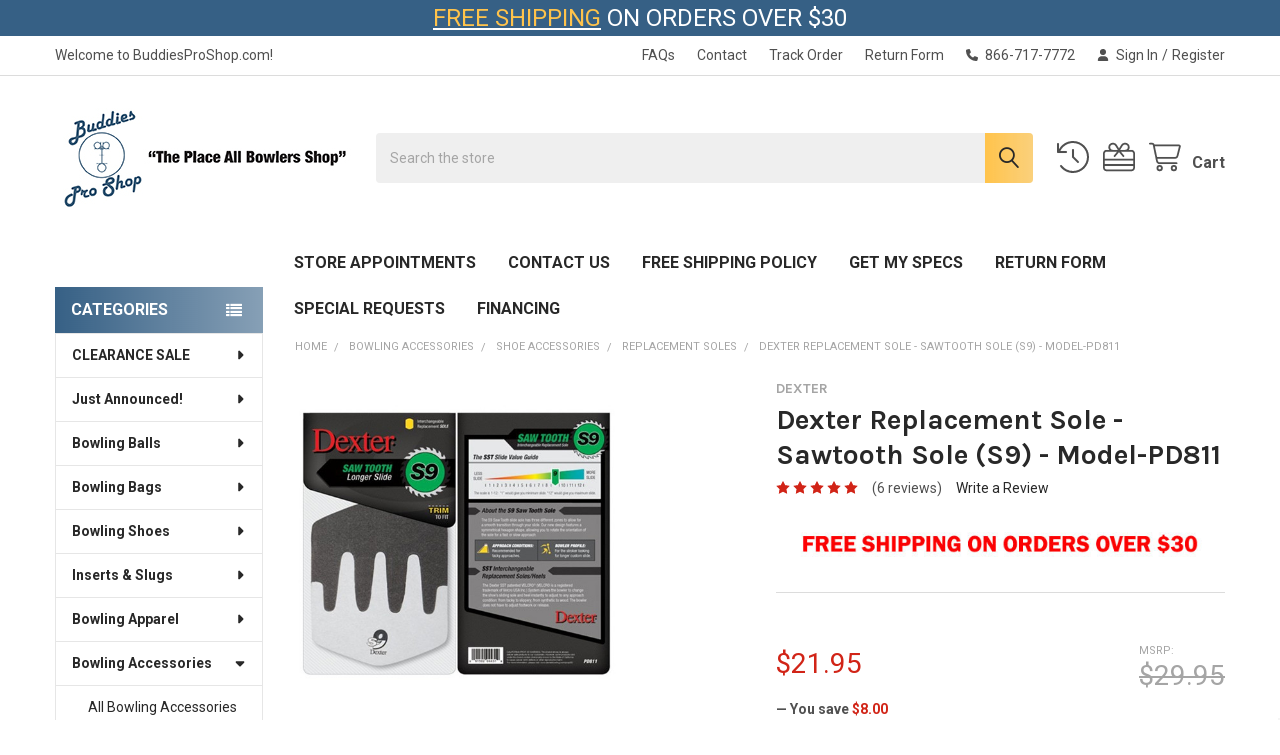

--- FILE ---
content_type: text/html; charset=UTF-8
request_url: https://www.buddiesproshop.com/bowling-shoes/dexter-replacement-sole-sawtooth-sole-s9-model-pd811/
body_size: 36967
content:

        <!DOCTYPE html>
<html class="no-js" lang="en">
        <head>
        <title>Dexter Replacement Sole - Sawtooth Sole (S9) - Model-PD811 - BuddiesProShop.com</title>
        <link rel="dns-prefetch preconnect" href="https://cdn11.bigcommerce.com/s-2drope8ce" crossorigin><link rel="dns-prefetch preconnect" href="https://fonts.googleapis.com/" crossorigin><link rel="dns-prefetch preconnect" href="https://fonts.gstatic.com/" crossorigin>
        <meta property="product:price:amount" content="21.95" /><meta property="product:price:currency" content="USD" /><meta property="og:rating" content="5" /><meta property="og:url" content="https://www.buddiesproshop.com/bowling-shoes/dexter-replacement-sole-sawtooth-sole-s9-model-pd811/" /><meta property="og:site_name" content="BuddiesProShop.com" /><meta name="keywords" content="bowling balls, bowling bags, bowling shoes, bowling accessories, bowling shirts, bowling jerseys"><meta name="description" content="BUY your Dexter Replacement Sole - Sawtooth Sole (S9) - Model-PD811 from bowling&#039;s #1 on-line pro shop. LOW prices, GREAT service and FAST shipping makes us THE PLACE ALL BOWLERS SHOP."><link rel='canonical' href='https://www.buddiesproshop.com/bowling-shoes/dexter-replacement-sole-sawtooth-sole-s9-model-pd811/' /><meta name='platform' content='bigcommerce.stencil' /><meta property="og:type" content="product" />
<meta property="og:title" content="Dexter Replacement Sole - Sawtooth Sole (S9) - Model-PD811" />
<meta property="og:description" content="BUY your Dexter Replacement Sole - Sawtooth Sole (S9) - Model-PD811 from bowling&#039;s #1 on-line pro shop. LOW prices, GREAT service and FAST shipping makes us THE PLACE ALL BOWLERS SHOP." />
<meta property="og:image" content="https://cdn11.bigcommerce.com/s-2drope8ce/products/1252/images/2864/DEXSPD811-3703__12983.1518326443.500.750.jpg?c=2" />
<meta property="fb:admins" content="chad@buddiesproshop.com" />
<meta property="og:availability" content="instock" />
<meta property="pinterest:richpins" content="enabled" />
        
         

        <link href="https://cdn11.bigcommerce.com/s-2drope8ce/product_images/Buddies_Favicon.jpg?t=1527650406" rel="shortcut icon">
        <meta name="viewport" content="width=device-width, initial-scale=1">

        <script nonce="">
            document.documentElement.className = document.documentElement.className.replace('no-js', 'js');
        </script>

        <script nonce="">
    function browserSupportsAllFeatures() {
        return window.Promise
            && window.fetch
            && window.URL
            && window.URLSearchParams
            && window.WeakMap
            // object-fit support
            && ('objectFit' in document.documentElement.style);
    }

    function loadScript(src) {
        var js = document.createElement('script');
        js.src = src;
        js.nonce = '';
        js.onerror = function () {
            console.error('Failed to load polyfill script ' + src);
        };
        document.head.appendChild(js);
    }

    if (!browserSupportsAllFeatures()) {
        loadScript('https://cdn11.bigcommerce.com/s-2drope8ce/stencil/5ad57ef0-2258-013e-aed2-0ac85ba5ec03/e/eba74880-d167-013d-f116-763c4effe326/dist/theme-bundle.polyfills.js');
    }
</script>
        <script nonce="">window.consentManagerTranslations = `{"locale":"en","locales":{"consent_manager.data_collection_warning":"en","consent_manager.accept_all_cookies":"en","consent_manager.gdpr_settings":"en","consent_manager.data_collection_preferences":"en","consent_manager.manage_data_collection_preferences":"en","consent_manager.use_data_by_cookies":"en","consent_manager.data_categories_table":"en","consent_manager.allow":"en","consent_manager.accept":"en","consent_manager.deny":"en","consent_manager.dismiss":"en","consent_manager.reject_all":"en","consent_manager.category":"en","consent_manager.purpose":"en","consent_manager.functional_category":"en","consent_manager.functional_purpose":"en","consent_manager.analytics_category":"en","consent_manager.analytics_purpose":"en","consent_manager.targeting_category":"en","consent_manager.advertising_category":"en","consent_manager.advertising_purpose":"en","consent_manager.essential_category":"en","consent_manager.esential_purpose":"en","consent_manager.yes":"en","consent_manager.no":"en","consent_manager.not_available":"en","consent_manager.cancel":"en","consent_manager.save":"en","consent_manager.back_to_preferences":"en","consent_manager.close_without_changes":"en","consent_manager.unsaved_changes":"en","consent_manager.by_using":"en","consent_manager.agree_on_data_collection":"en","consent_manager.change_preferences":"en","consent_manager.cancel_dialog_title":"en","consent_manager.privacy_policy":"en","consent_manager.allow_category_tracking":"en","consent_manager.disallow_category_tracking":"en"},"translations":{"consent_manager.data_collection_warning":"We use cookies (and other similar technologies) to collect data to improve your shopping experience.","consent_manager.accept_all_cookies":"Accept All Cookies","consent_manager.gdpr_settings":"Settings","consent_manager.data_collection_preferences":"Website Data Collection Preferences","consent_manager.manage_data_collection_preferences":"Manage Website Data Collection Preferences","consent_manager.use_data_by_cookies":" uses data collected by cookies and JavaScript libraries to improve your shopping experience.","consent_manager.data_categories_table":"The table below outlines how we use this data by category. To opt out of a category of data collection, select 'No' and save your preferences.","consent_manager.allow":"Allow","consent_manager.accept":"Accept","consent_manager.deny":"Deny","consent_manager.dismiss":"Dismiss","consent_manager.reject_all":"Reject all","consent_manager.category":"Category","consent_manager.purpose":"Purpose","consent_manager.functional_category":"Functional","consent_manager.functional_purpose":"Enables enhanced functionality, such as videos and live chat. If you do not allow these, then some or all of these functions may not work properly.","consent_manager.analytics_category":"Analytics","consent_manager.analytics_purpose":"Provide statistical information on site usage, e.g., web analytics so we can improve this website over time.","consent_manager.targeting_category":"Targeting","consent_manager.advertising_category":"Advertising","consent_manager.advertising_purpose":"Used to create profiles or personalize content to enhance your shopping experience.","consent_manager.essential_category":"Essential","consent_manager.esential_purpose":"Essential for the site and any requested services to work, but do not perform any additional or secondary function.","consent_manager.yes":"Yes","consent_manager.no":"No","consent_manager.not_available":"N/A","consent_manager.cancel":"Cancel","consent_manager.save":"Save","consent_manager.back_to_preferences":"Back to Preferences","consent_manager.close_without_changes":"You have unsaved changes to your data collection preferences. Are you sure you want to close without saving?","consent_manager.unsaved_changes":"You have unsaved changes","consent_manager.by_using":"By using our website, you're agreeing to our","consent_manager.agree_on_data_collection":"By using our website, you're agreeing to the collection of data as described in our ","consent_manager.change_preferences":"You can change your preferences at any time","consent_manager.cancel_dialog_title":"Are you sure you want to cancel?","consent_manager.privacy_policy":"Privacy Policy","consent_manager.allow_category_tracking":"Allow [CATEGORY_NAME] tracking","consent_manager.disallow_category_tracking":"Disallow [CATEGORY_NAME] tracking"}}`;</script>

        <script nonce="">
            window.lazySizesConfig = window.lazySizesConfig || {};
            window.lazySizesConfig.loadMode = 1;
        </script>
        <script async src="https://cdn11.bigcommerce.com/s-2drope8ce/stencil/5ad57ef0-2258-013e-aed2-0ac85ba5ec03/e/eba74880-d167-013d-f116-763c4effe326/dist/theme-bundle.head_async.js" nonce=""></script>

            <link href="https://fonts.googleapis.com/css?family=Roboto:700,400,400i,500,500i,700i%7CKarla:700&display=block" rel="stylesheet">
            <script async src="https://cdn11.bigcommerce.com/s-2drope8ce/stencil/5ad57ef0-2258-013e-aed2-0ac85ba5ec03/e/eba74880-d167-013d-f116-763c4effe326/dist/theme-bundle.font.js" nonce=""></script>
            <link data-stencil-stylesheet href="https://cdn11.bigcommerce.com/s-2drope8ce/stencil/5ad57ef0-2258-013e-aed2-0ac85ba5ec03/e/eba74880-d167-013d-f116-763c4effe326/css/theme-f9f87560-cdfe-013e-816c-2282c30e4d5e.css" rel="stylesheet">
            <!-- Start Tracking Code for analytics_facebook -->

<script>
!function(f,b,e,v,n,t,s){if(f.fbq)return;n=f.fbq=function(){n.callMethod?n.callMethod.apply(n,arguments):n.queue.push(arguments)};if(!f._fbq)f._fbq=n;n.push=n;n.loaded=!0;n.version='2.0';n.queue=[];t=b.createElement(e);t.async=!0;t.src=v;s=b.getElementsByTagName(e)[0];s.parentNode.insertBefore(t,s)}(window,document,'script','https://connect.facebook.net/en_US/fbevents.js');

fbq('set', 'autoConfig', 'false', '317460332989158');
fbq('dataProcessingOptions', ['LDU'], 0, 0);
fbq('init', '317460332989158', {"external_id":"8f9e4695-8458-4546-bac3-ed7c0db89368"});
fbq('set', 'agent', 'bigcommerce', '317460332989158');

function trackEvents() {
    var pathName = window.location.pathname;

    fbq('track', 'PageView', {}, "");

    // Search events start -- only fire if the shopper lands on the /search.php page
    if (pathName.indexOf('/search.php') === 0 && getUrlParameter('search_query')) {
        fbq('track', 'Search', {
            content_type: 'product_group',
            content_ids: [],
            search_string: getUrlParameter('search_query')
        });
    }
    // Search events end

    // Wishlist events start -- only fire if the shopper attempts to add an item to their wishlist
    if (pathName.indexOf('/wishlist.php') === 0 && getUrlParameter('added_product_id')) {
        fbq('track', 'AddToWishlist', {
            content_type: 'product_group',
            content_ids: []
        });
    }
    // Wishlist events end

    // Lead events start -- only fire if the shopper subscribes to newsletter
    if (pathName.indexOf('/subscribe.php') === 0 && getUrlParameter('result') === 'success') {
        fbq('track', 'Lead', {});
    }
    // Lead events end

    // Registration events start -- only fire if the shopper registers an account
    if (pathName.indexOf('/login.php') === 0 && getUrlParameter('action') === 'account_created') {
        fbq('track', 'CompleteRegistration', {}, "");
    }
    // Registration events end

    

    function getUrlParameter(name) {
        var cleanName = name.replace(/[\[]/, '\[').replace(/[\]]/, '\]');
        var regex = new RegExp('[\?&]' + cleanName + '=([^&#]*)');
        var results = regex.exec(window.location.search);
        return results === null ? '' : decodeURIComponent(results[1].replace(/\+/g, ' '));
    }
}

if (window.addEventListener) {
    window.addEventListener("load", trackEvents, false)
}
</script>
<noscript><img height="1" width="1" style="display:none" alt="null" src="https://www.facebook.com/tr?id=317460332989158&ev=PageView&noscript=1&a=plbigcommerce1.2&eid="/></noscript>

<!-- End Tracking Code for analytics_facebook -->

<!-- Start Tracking Code for analytics_googleanalytics -->

<script>
    (function(i,s,o,g,r,a,m){i['GoogleAnalyticsObject']=r;i[r]=i[r]||function(){
    (i[r].q=i[r].q||[]).push(arguments)},i[r].l=1*new Date();a=s.createElement(o),
    m=s.getElementsByTagName(o)[0];a.async=1;a.src=g;m.parentNode.insertBefore(a,m)
    })(window,document,'script','//www.google-analytics.com/analytics.js','ga');

    ga('create', 'UA-20098902-1', 'auto');
    ga('send', 'pageview');
    ga('require', 'ecommerce', 'ecommerce.js');

    function trackEcommerce() {
    this._addTrans = addTrans;
    this._addItem = addItems;
    this._trackTrans = trackTrans;
    }
    function addTrans(orderID,store,total,tax,shipping,city,state,country) {
    ga('ecommerce:addTransaction', {
        'id': orderID,
        'affiliation': store,
        'revenue': total,
        'tax': tax,
        'shipping': shipping,
        'city': city,
        'state': state,
        'country': country
    });
    }
    function addItems(orderID,sku,product,variation,price,qty) {
    ga('ecommerce:addItem', {
        'id': orderID,
        'sku': sku,
        'name': product,
        'category': variation,
        'price': price,
        'quantity': qty
    });
    }
    function trackTrans() {
        ga('ecommerce:send');
    }
    var pageTracker = new trackEcommerce();
</script>

<meta name="msvalidate.01" content="9B505043734A82A6DF6CA372593D6146" />



<!-- End Tracking Code for analytics_googleanalytics -->

<!-- Start Tracking Code for analytics_googleanalytics4 -->

<script data-cfasync="false" src="https://cdn11.bigcommerce.com/shared/js/google_analytics4_bodl_subscribers-358423becf5d870b8b603a81de597c10f6bc7699.js" integrity="sha256-gtOfJ3Avc1pEE/hx6SKj/96cca7JvfqllWA9FTQJyfI=" crossorigin="anonymous"></script>
<script data-cfasync="false">
  (function () {
    window.dataLayer = window.dataLayer || [];

    function gtag(){
        dataLayer.push(arguments);
    }

    function initGA4(event) {
         function setupGtag() {
            function configureGtag() {
                gtag('js', new Date());
                gtag('set', 'developer_id.dMjk3Nj', true);
                gtag('config', 'G-YRFPSLWQ7F');
            }

            var script = document.createElement('script');

            script.src = 'https://www.googletagmanager.com/gtag/js?id=G-YRFPSLWQ7F';
            script.async = true;
            script.onload = configureGtag;

            document.head.appendChild(script);
        }

        setupGtag();

        if (typeof subscribeOnBodlEvents === 'function') {
            subscribeOnBodlEvents('G-YRFPSLWQ7F', false);
        }

        window.removeEventListener(event.type, initGA4);
    }

    

    var eventName = document.readyState === 'complete' ? 'consentScriptsLoaded' : 'DOMContentLoaded';
    window.addEventListener(eventName, initGA4, false);
  })()
</script>

<!-- End Tracking Code for analytics_googleanalytics4 -->


<script type="text/javascript" src="https://checkout-sdk.bigcommerce.com/v1/loader.js" defer ></script>
<script src="https://www.google.com/recaptcha/api.js" async defer></script>
<script type="text/javascript">
var BCData = {"product_attributes":{"sku":null,"upc":null,"mpn":null,"gtin":null,"weight":null,"base":false,"image":null,"price":{"without_tax":{"formatted":"$21.95","value":21.95,"currency":"USD"},"tax_label":"Tax","rrp_without_tax":{"formatted":"$29.95","value":29.95,"currency":"USD"},"saved":{"formatted":"$8.00","value":8,"currency":"USD"}},"out_of_stock_behavior":"hide_option","out_of_stock_message":"Out of stock","available_modifier_values":[],"available_variant_values":[3035,3036],"in_stock_attributes":[3035,3036],"selected_attributes":[],"stock":null,"instock":true,"stock_message":null,"purchasable":true,"purchasing_message":null,"call_for_price_message":null}};
</script>
<script id="lender-script" src="https://ribon-apps.mybigcommerce.com/content/ribon-scripts/416dc451-ade5-4c98-b8ad-64041c0885f3.js?s=2drope8ce&t=bread"></script><script>function generateTLS(e,t,r){let l=.02;void 0!==r&&(l=r);let s=.052;void 0!==t&&(s=t);let o=2.48;void 0!==e&&(o=e);let a=7,n=4;s<.009&&(a=1),s<.016&&(a=2),s<.026&&(a=3),s<.036&&(a=4),s<.046&&(a=5),s<.055&&(a=6),l<.006&&(n=1),l<.016&&(n=2),l<.026&&(n=3);const m=6.75*(s-l)/s/a,u=6.75-l/s*6.75/n,c=6.75/a,f=(m+c)/2;let i=(s-l)/a+o,b=o+s-l/n;const d=[];d[0]=["","RG Value"];for(let e=0;e<=90;e+=5)d[0].push(e);for(let e=1;e<a+1;e++){let t,r=m*e;const o=m*e,n=f*e,u=c*e,b=[`Plane ${e} (X-Axis)`,formatNumber(i,4)];b.push(formatNumber(o));for(let e=5;e<90;e+=5){const l=e;t=r,l>0&&l<45&&(r=(n-o)/9+t,b.push(formatNumber(r))),45==l&&(r=(u-n)/9+n,b.push(formatNumber(n))),l>45&&(r=(u-n)/9+t,b.push(formatNumber(r)))}b.push(formatNumber(u)),i=(s-l)/a+i,d.push(b)}const N=["Differential at the equator: ",""];let g,h=s;for(let e=0;e<=90;e+=5)N.push(formatNumber(h,4)),h=(g=h)-l/90*5;d.push(N);let p=document.createElement("table");p.classList.add("table"),p.classList.add("table-bordered");for(let e=0;e<d.length;e++){p.insertRow();for(let t=0;t<d[e].length;t++){let r=p.rows[p.rows.length-1].insertCell();const l=d[e][t];e>0?(r.textContent=l,e===d.length-1&&(0===t&&""===d[e][1]&&r.setAttribute("colspan",2),1===t&&""===d[e][1]&&p.rows[e].deleteCell(1),!isNaN(parseFloat(l))&&isFinite(l)&&(formatNumber(l)>=.055&&(r.className="rgstrength5"),formatNumber(l)>=.045&&formatNumber(l)<=.054&&(r.className="rgstrength4"),formatNumber(l,4)>.054&&formatNumber(l,4)<.055&&(r.className="rgstrength4_5"),formatNumber(l)>=.035&&formatNumber(l)<=.044&&(r.className="rgstrength3"),formatNumber(l,4)>.044&&formatNumber(l,4)<.045&&(r.className="rgstrength3_4"),formatNumber(l)>=.025&&formatNumber(l)<=.034&&(r.className="rgstrength2"),formatNumber(l,4)>.034&&formatNumber(l,4)<.035&&(r.className="rgstrength2_3"),formatNumber(l)>=0&&formatNumber(l)<=.024&&(r.className="rgstrength1"),formatNumber(l,4)>.024&&formatNumber(l,4)<.025&&(r.className="rgstrength1_2")))):r.textContent=t>1?l+"Â°":l}}const C=document.getElementById("tlsTable");C.replaceChild(p,C.childNodes[0]);const w=document.querySelector("#tlsTable table"),x=w.rows.length,v=w.rows[0],F=w.rows[1],L=w.rows[x-1],T=(document.createTextNode("Pin to pap distance"),F.insertCell(w.rows[1].cells.length));T.textContent="Pin to pap distance",T.setAttribute("class","rotatedText"),T.setAttribute("rowSpan",x-2);v.insertCell(w.rows[0].cells.length),L.insertCell(w.rows[x-1].cells.length);const D=document.forms.tlsForm;D.elements.rg.value=o,D.elements.diff.value=s,D.elements.intDiff.value=l;let R=document.createElement("table");R.classList.add("table"),R.classList.add("table-bordered"),R.classList.add("tableY");const q=n-1;let A=u;const S=[];S[0]=["","RG Value","0","10","15","22.5","30","45","60","67.5"];for(let e=1;e<q+1;e++){let t=0,r=0,o=0,a=0,m=0,u=0,c=0;1===e&&(2===n&&(m=6.75),3===n?o=6.75:2===n&&(o=(m-A)/45*30+A),4===n?(r=((a=6.75)-A)/22.5*15+A,t=(a-A)/22.5*10+A):3===n?(a=(o-A)/30*22.5+A,r=(o-A)/30*15+A,t=(o-A)/30*10+A):2===n&&(a=(m-A)/30*15+A,r=(m-A)/45*15+A,t=(m-A)/45*10+A)),2===e&&(3===n&&(u=6.75),4===n?(o=((m=6.75)-A)/45*30+A,a=(m-A)/45*22.5+A,r=(m-A)/45*15+A,t=(m-A)/45*10+A):(m=(u-A)/60*45+A,o=(u-A)/60*30+A,a=(u-A)/60*22.5+A,r=(u-A)/60*15+A,t=(u-A)/60*10+A)),3===e&&(u=((c=6.75)-A)/67.5*60+A,m=(c-A)/67.5*45+A,o=(c-A)/67.5*30+A,a=(c-A)/67.5*22.5+A,r=(c-A)/67.5*15+A,t=(c-A)/67.5*10+A),S.push([`Plane ${e} (Y-Axis)`,b,A,t,r,a,o,m,u,c]),b=b-l/n,A-=l/s*6.75/n}for(let e=0;e<1;e++){R.insertRow();for(let t=0;t<S[e].length;t++){let r=R.rows[R.rows.length-1].insertCell();const l=S[e][t];e>0?t>0?l>0&&(r.textContent=formatNumber(l)):r.textContent=l:r.textContent=t>1?l+"Â°":l}}for(let e=S.length-1;e>=1;e--){R.insertRow();for(let t=0;t<S[e].length;t++){let r=R.rows[R.rows.length-1].insertCell();const l=S[e][t];e>0?t>0?(1===t&&(r.textContent=formatNumber(l,4)),t>1&&l>0&&(r.textContent=formatNumber(l))):r.textContent=l:r.textContent=t>1?l+"Â°":l}}const E=document.getElementById("tlsTableY");E.replaceChild(R,E.childNodes[0])}function formatNumber(e,t=3){return console.log("num",e),Number(e).toFixed(t)}function handleSubmit(e){e.preventDefault();const t=[],r=parseFloat(e.target.rg.value);""===r&&t.push("RG is required to calculate.");const l=parseFloat(e.target.diff.value);""===l&&t.push("Differential is required to calculate.");const s=parseFloat(e.target.intDiff.value);""===s&&t.push("Intermediate Differential is required to calculate."),t.length||generateTLS(r,l,s)}</script>
 <script data-cfasync="false" src="https://microapps.bigcommerce.com/bodl-events/1.9.4/index.js" integrity="sha256-Y0tDj1qsyiKBRibKllwV0ZJ1aFlGYaHHGl/oUFoXJ7Y=" nonce="" crossorigin="anonymous"></script>
 <script data-cfasync="false" nonce="">

 (function() {
    function decodeBase64(base64) {
       const text = atob(base64);
       const length = text.length;
       const bytes = new Uint8Array(length);
       for (let i = 0; i < length; i++) {
          bytes[i] = text.charCodeAt(i);
       }
       const decoder = new TextDecoder();
       return decoder.decode(bytes);
    }
    window.bodl = JSON.parse(decodeBase64("[base64]"));
 })()

 </script>

<script nonce="">
(function () {
    var xmlHttp = new XMLHttpRequest();

    xmlHttp.open('POST', 'https://bes.gcp.data.bigcommerce.com/nobot');
    xmlHttp.setRequestHeader('Content-Type', 'application/json');
    xmlHttp.send('{"store_id":"999770724","timezone_offset":"-4.0","timestamp":"2026-01-17T03:58:35.20024000Z","visit_id":"d248eebf-6260-4d2f-b003-a3d26dd81120","channel_id":1}');
})();
</script>

        

        <!-- snippet location htmlhead -->

                    <link href="https://cdn11.bigcommerce.com/s-2drope8ce/images/stencil/608x608/products/1252/2864/DEXSPD811-3703__12983.1518326443.jpg?c=2" rel="preload" as="image">

    </head>
    <body class="csscolumns papaSupermarket-layout--left-sidebar
        papaSupermarket-style--default
        papaSupermarket-pageType--product
        papaSupermarket-page--pages-product
        emthemesModez-productUniform
        
        papaSupermarket--showAllCategoriesMenu
        
        
        
        
        
        
        " id="topOfPage">

        <!-- Facebook SDK -->
        <div id="fb-root"></div>
        <script async defer crossorigin="anonymous" src="https://connect.facebook.net/en_US/sdk.js#xfbml=1&version=v22.0&appId=378187145615477" nonce=""></script>

        <!-- snippet location header -->
        <svg data-src="https://cdn11.bigcommerce.com/s-2drope8ce/stencil/5ad57ef0-2258-013e-aed2-0ac85ba5ec03/e/eba74880-d167-013d-f116-763c4effe326/img/icon-sprite.svg" class="icons-svg-sprite"></svg>

            <div data-emthemesmodez-remote-banner="emthemesModezBannersBlockAdvTopHeader"></div>
<header class="header" role="banner" >
    <a href="#" class="mobileMenu-toggle" data-mobile-menu-toggle="menu">
        <span class="mobileMenu-toggleIcon">Toggle menu</span>
    </a>

        <div class="emthemesModez-header-topSection">
            <div class="container">
                <nav class="navUser navUser--storeInfo">
    <ul class="navUser-section">
        <li class="navUser-item">
            <span class="navUser-welcome">Welcome to BuddiesProShop.com!</span>
        </li>
    </ul>
</nav>

<nav class="navUser">

        <div data-emthemesmodez-remote-banner="emthemesModezBannersBlockTopHeaderBanner02"></div>

        
    <ul class="navUser-section">
        

        <li class="navUser-item">
            <a class="navUser-action" href="tel:866-717-7772">
                <i class="icon"><svg><use href="#icon-phone-solid" /></svg></i>
                <span>866-717-7772</span>
            </a>
        </li>

        <li class="navUser-item navUser-item--account">
                <a class="navUser-action" href="/login.php">
                    <i class="icon"><svg><use href="#icon-user-solid" /></svg></i>
                    <span class="navUser-item-loginLabel">Sign In</span>
                </a>
                    <span class="navUser-or">/</span> <a class="navUser-action" href="/login.php?action=create_account">Register</a>
        </li>
    </ul>
</nav>
            </div>
        </div>

    <div class="emthemesModez-header-userSection emthemesModez-header-userSection--logo-left" data-stickymenu>
        <div class="container">
                <div class="header-logo header-logo--left">
                    <a href="https://www.buddiesproshop.com/" data-instantload='{"page":"home"}'>
            <img class="header-logo-image-unknown-size" src="https://cdn11.bigcommerce.com/s-2drope8ce/images/stencil/original/buddiesproshop_-_web_logo_smaller2_1737602277__25022.original.jpg" alt="BuddiesProShop.com" title="BuddiesProShop.com">
</a>
                </div>

            <nav class="navUser">
    
    <ul class="navUser-section navUser-section--alt">
        <li class="navUser-item navUser-item--recentlyViewed">
            <a class="navUser-action navUser-action--recentlyViewed" href="#recently-viewed" data-dropdown="recently-viewed-dropdown" data-options="align:right" title="Recently Viewed" style="display:none">
                <i class="icon"><svg><use href="#icon-recent-list" /></svg></i>
                <span class="navUser-item-recentlyViewedLabel"><span class='firstword'>Recently </span>Viewed</span>
            </a>
            <div class="dropdown-menu" id="recently-viewed-dropdown" data-dropdown-content aria-hidden="true"></div>
        </li>

            <li class="navUser-item">
                <a class="navUser-action navUser-action--giftCert" href="/giftcertificates.php" title="Gift Certificates">
                    <i class="icon"><svg><use href="#icon-gift" /></svg></i>
                    <span class="navUser-item-giftCertLabel"><span class='firstword'>Gift </span>Certificates</span>
                </a>
            </li>

        


        <li class="navUser-item navUser-item--cart">
            <a
                class="navUser-action navUser-action--cart"
                data-cart-preview
                data-dropdown="cart-preview-dropdown"
                data-options="align:right"
                href="/cart.php"
                title="Cart">
                <i class="icon"><svg><use href="#icon-cart" /></svg></i>
                <span class="_rows">
                    <span class="countPill cart-quantity"></span>
                    <span class="navUser-item-cartLabel">Cart</span>
                </span>
            </a>

            <div class="dropdown-menu" id="cart-preview-dropdown" data-dropdown-content aria-hidden="true"></div>
        </li>
    </ul>
</nav>

            <div class="emthemesModez-quickSearch" data-prevent-quick-search-close>
    <!-- snippet location forms_search -->
    <form class="form" action="/search.php">
        <fieldset class="form-fieldset">
            <div class="form-field">
                <label class="is-srOnly" for="search_query">Search</label>
                <div class="form-prefixPostfix wrap">
                    <input class="form-input" data-search-quick name="search_query" id="search_query" data-error-message="Search field cannot be empty." placeholder="Search the store" autocomplete="off">
                    <input type="submit" class="button button--primary form-prefixPostfix-button--postfix" value="Search" />
                </div>
            </div>
        </fieldset>
    </form>
</div>
        </div>
    </div>

    <div class="navPages-container" id="menu" data-menu>
        <div class="container">
            <nav class="navPages">

        <div class="emthemesModez-navPages-verticalCategories-container">
            <a class="navPages-action has-subMenu" role="none">Categories</a>
            <div class="emthemesModez-verticalCategories is-open " id="emthemesModez-verticalCategories" data-emthemesmodez-fix-height="emthemesModez-section1-container">
                <ul class="navPages-list navPages-list--categories">

                            <li class="navPages-item">
                                <a class="navPages-action has-subMenu " href="https://www.buddiesproshop.com/clearance-sale/"
    data-instantload
    
    data-collapsible="navPages-173"
    data-collapsible-disabled-breakpoint="medium"
    data-collapsible-disabled-state="open"
    data-collapsible-enabled-state="closed">
    CLEARANCE SALE <i class="icon navPages-action-moreIcon" aria-hidden="true"><svg><use href="#icon-caret-down" /></svg></i>
</a>
<div class="navPage-subMenu
    " id="navPages-173" aria-hidden="true" tabindex="-1">
    <ul class="navPage-subMenu-list">
        <li class="navPage-subMenu-item">
            <a class="navPage-subMenu-action navPages-action" href="https://www.buddiesproshop.com/clearance-sale/" data-instantload>All CLEARANCE SALE</a>
        </li>
            <li class="navPage-subMenu-item">
                    <a class="navPage-subMenu-action navPages-action" href="https://www.buddiesproshop.com/sales-event/bowling-bags/" data-instantload >Bowling Bags</a>
            </li>
            <li class="navPage-subMenu-item">
                    <a class="navPage-subMenu-action navPages-action" href="https://www.buddiesproshop.com/sales-event/bowling-accessories/" data-instantload >Bowling Accessories</a>
            </li>
            <li class="navPage-subMenu-item">
                    <a class="navPage-subMenu-action navPages-action" href="https://www.buddiesproshop.com/sales-event/bowling-balls/" data-instantload >Bowling Balls</a>
            </li>
            <li class="navPage-subMenu-item">
                    <a class="navPage-subMenu-action navPages-action" href="https://www.buddiesproshop.com/sales-event/bowling-shoes/" data-instantload >Bowling Shoes</a>
            </li>
            <li class="navPage-subMenu-item">
                    <a class="navPage-subMenu-action navPages-action" href="https://www.buddiesproshop.com/clearance-items/buddies-merch/" data-instantload >Buddies Merch</a>
            </li>
    </ul>
</div>
                            </li>
                            <li class="navPages-item">
                                <a class="navPages-action has-subMenu " href="https://www.buddiesproshop.com/just-announced/"
    data-instantload
    
    data-collapsible="navPages-216"
    data-collapsible-disabled-breakpoint="medium"
    data-collapsible-disabled-state="open"
    data-collapsible-enabled-state="closed">
    Just Announced! <i class="icon navPages-action-moreIcon" aria-hidden="true"><svg><use href="#icon-caret-down" /></svg></i>
</a>
<div class="navPage-subMenu
    " id="navPages-216" aria-hidden="true" tabindex="-1">
    <ul class="navPage-subMenu-list">
        <li class="navPage-subMenu-item">
            <a class="navPage-subMenu-action navPages-action" href="https://www.buddiesproshop.com/just-announced/" data-instantload>All Just Announced!</a>
        </li>
            <li class="navPage-subMenu-item">
                    <a class="navPage-subMenu-action navPages-action" href="https://www.buddiesproshop.com/just-announced/just-announced-balls/" data-instantload >Just Announced Balls!</a>
            </li>
            <li class="navPage-subMenu-item">
                    <a class="navPage-subMenu-action navPages-action" href="https://www.buddiesproshop.com/just-announced/just-announced-bags/" data-instantload >Just Announced Bags!</a>
            </li>
            <li class="navPage-subMenu-item">
                    <a class="navPage-subMenu-action navPages-action" href="https://www.buddiesproshop.com/just-announced/just-announced-shoes/" data-instantload >Just Announced Shoes!</a>
            </li>
            <li class="navPage-subMenu-item">
                    <a class="navPage-subMenu-action navPages-action" href="https://www.buddiesproshop.com/just-announced/just-announced-accessories/" data-instantload >Just Announced Accessories!</a>
            </li>
    </ul>
</div>
                            </li>
                            <li class="navPages-item">
                                <a class="navPages-action has-subMenu " href="https://www.buddiesproshop.com/bowling-balls/"
    data-instantload
    
    data-collapsible="navPages-24"
    data-collapsible-disabled-breakpoint="medium"
    data-collapsible-disabled-state="open"
    data-collapsible-enabled-state="closed">
    Bowling Balls <i class="icon navPages-action-moreIcon" aria-hidden="true"><svg><use href="#icon-caret-down" /></svg></i>
</a>
<div class="navPage-subMenu
    " id="navPages-24" aria-hidden="true" tabindex="-1">
    <ul class="navPage-subMenu-list">
        <li class="navPage-subMenu-item">
            <a class="navPage-subMenu-action navPages-action" href="https://www.buddiesproshop.com/bowling-balls/" data-instantload>All Bowling Balls</a>
        </li>
            <li class="navPage-subMenu-item">
                    <a
                        class="navPage-subMenu-action navPages-action has-subMenu"
                        href="https://www.buddiesproshop.com/bowling-balls/bowling-ball-performance/"
                        data-instantload
                        
                        data-collapsible="navPages-127"
                        data-collapsible-disabled-breakpoint="medium"
                        data-collapsible-disabled-state="open"
                        data-collapsible-enabled-state="closed">
                        Bowling Ball Performance <i class="icon navPages-action-moreIcon" aria-hidden="true"><svg><use href="#icon-caret-down" /></svg></i>
                    </a>
                    <ul class="navPage-childList" id="navPages-127">
                        <li class="navPage-childList-item">
                            <a class="navPage-childList-action navPages-action" href="https://www.buddiesproshop.com/bowling-balls/bowling-ball-performance/" data-instantload>All Bowling Ball Performance</a>
                        </li>
                        <li class="navPage-childList-item">
                                <a class="navPage-childList-action navPages-action" data-instantload href="https://www.buddiesproshop.com/bowling-balls/bowling-ball-performance/high-performance-1/" >High Performance</a>
                        </li>
                        <li class="navPage-childList-item">
                                <a class="navPage-childList-action navPages-action" data-instantload href="https://www.buddiesproshop.com/bowling-balls/bowling-ball-performance/upper-mid-performance/" >Upper Mid Performance</a>
                        </li>
                        <li class="navPage-childList-item">
                                <a class="navPage-childList-action navPages-action" data-instantload href="https://www.buddiesproshop.com/bowling-balls/bowling-ball-performance/mid-performance/" >Mid Performance</a>
                        </li>
                        <li class="navPage-childList-item">
                                <a class="navPage-childList-action navPages-action" data-instantload href="https://www.buddiesproshop.com/bowling-balls/bowling-ball-performance/entry-level/" >Entry Level</a>
                        </li>
                        <li class="navPage-childList-item">
                                <a class="navPage-childList-action navPages-action" data-instantload href="https://www.buddiesproshop.com/bowling-balls/bowling-ball-performance/urethane/" >Urethane</a>
                        </li>
                        <li class="navPage-childList-item">
                                <a class="navPage-childList-action navPages-action" data-instantload href="https://www.buddiesproshop.com/bowling-balls/bowling-ball-performance/plastic-spare/" >Plastic / Spare</a>
                        </li>
                    </ul>
            </li>
            <li class="navPage-subMenu-item">
                    <a
                        class="navPage-subMenu-action navPages-action has-subMenu"
                        href="https://www.buddiesproshop.com/bowling-balls/custom-design/"
                        data-instantload
                        
                        data-collapsible="navPages-42"
                        data-collapsible-disabled-breakpoint="medium"
                        data-collapsible-disabled-state="open"
                        data-collapsible-enabled-state="closed">
                        Custom Design <i class="icon navPages-action-moreIcon" aria-hidden="true"><svg><use href="#icon-caret-down" /></svg></i>
                    </a>
                    <ul class="navPage-childList" id="navPages-42">
                        <li class="navPage-childList-item">
                            <a class="navPage-childList-action navPages-action" href="https://www.buddiesproshop.com/bowling-balls/custom-design/" data-instantload>All Custom Design</a>
                        </li>
                        <li class="navPage-childList-item">
                                <a class="navPage-childList-action navPages-action" data-instantload href="https://www.buddiesproshop.com/bowling-balls/custom-design/disney/" >Disney</a>
                        </li>
                        <li class="navPage-childList-item">
                                <a class="navPage-childList-action navPages-action" data-instantload href="https://www.buddiesproshop.com/bowling-balls/custom-design/star-wars/" >Star Wars</a>
                        </li>
                        <li class="navPage-childList-item">
                                <a class="navPage-childList-action navPages-action" data-instantload href="https://www.buddiesproshop.com/bowling-balls/custom-design/marvel/" >Marvel</a>
                        </li>
                        <li class="navPage-childList-item">
                                <a class="navPage-childList-action navPages-action" data-instantload href="https://www.buddiesproshop.com/bowling-balls/national-football-league-nfl/" >National Football League (NFL)</a>
                        </li>
                        <li class="navPage-childList-item">
                                <a class="navPage-childList-action navPages-action" data-instantload href="https://www.buddiesproshop.com/bowling-balls/college-pro-sports/major-league-baseball-mlb/" >Major League Baseball (MLB)</a>
                        </li>
                        <li class="navPage-childList-item">
                                <a class="navPage-childList-action navPages-action" data-instantload href="https://www.buddiesproshop.com/bowling-balls/college-pro-sports/college-university/" >College / University</a>
                        </li>
                        <li class="navPage-childList-item">
                                <a class="navPage-childList-action navPages-action" data-instantload href="https://www.buddiesproshop.com/bowling-balls/buddies/" >Buddies</a>
                        </li>
                        <li class="navPage-childList-item">
                                <a class="navPage-childList-action navPages-action" data-instantload href="https://www.buddiesproshop.com/bowling-balls/military/" >Military</a>
                        </li>
                        <li class="navPage-childList-item">
                                <a class="navPage-childList-action navPages-action" data-instantload href="https://www.buddiesproshop.com/bowling-balls/emoji/" >Emoji</a>
                        </li>
                        <li class="navPage-childList-item">
                                <a class="navPage-childList-action navPages-action" data-instantload href="https://www.buddiesproshop.com/bowling-balls/flags/" >Flags</a>
                        </li>
                        <li class="navPage-childList-item">
                                <a class="navPage-childList-action navPages-action" data-instantload href="https://www.buddiesproshop.com/bowling-balls/skulls/" >Skulls</a>
                        </li>
                        <li class="navPage-childList-item">
                                <a class="navPage-childList-action navPages-action" data-instantload href="https://www.buddiesproshop.com/bowling-balls/custom-design/other/" >Other</a>
                        </li>
                    </ul>
            </li>
            <li class="navPage-subMenu-item">
                    <a class="navPage-subMenu-action navPages-action" href="https://www.buddiesproshop.com/bowling-balls/international-overseas/" data-instantload >International / Overseas</a>
            </li>
            <li class="navPage-subMenu-item">
                    <a class="navPage-subMenu-action navPages-action" href="https://www.buddiesproshop.com/bowling-balls/limited-edition/" data-instantload >Limited Edition</a>
            </li>
    </ul>
</div>
                            </li>
                            <li class="navPages-item">
                                <a class="navPages-action has-subMenu " href="https://www.buddiesproshop.com/bowling-bags/"
    data-instantload
    
    data-collapsible="navPages-26"
    data-collapsible-disabled-breakpoint="medium"
    data-collapsible-disabled-state="open"
    data-collapsible-enabled-state="closed">
    Bowling Bags <i class="icon navPages-action-moreIcon" aria-hidden="true"><svg><use href="#icon-caret-down" /></svg></i>
</a>
<div class="navPage-subMenu
    " id="navPages-26" aria-hidden="true" tabindex="-1">
    <ul class="navPage-subMenu-list">
        <li class="navPage-subMenu-item">
            <a class="navPage-subMenu-action navPages-action" href="https://www.buddiesproshop.com/bowling-bags/" data-instantload>All Bowling Bags</a>
        </li>
            <li class="navPage-subMenu-item">
                    <a class="navPage-subMenu-action navPages-action" href="https://www.buddiesproshop.com/bowling-bags/1-ball-rollers/" data-instantload >1 Ball Rollers</a>
            </li>
            <li class="navPage-subMenu-item">
                    <a class="navPage-subMenu-action navPages-action" href="https://www.buddiesproshop.com/bowling-bags/1-ball-totes/" data-instantload >1 Ball Totes</a>
            </li>
            <li class="navPage-subMenu-item">
                    <a class="navPage-subMenu-action navPages-action" href="https://www.buddiesproshop.com/bowling-bags/2-ball-rollers/" data-instantload >2 Ball Rollers</a>
            </li>
            <li class="navPage-subMenu-item">
                    <a class="navPage-subMenu-action navPages-action" href="https://www.buddiesproshop.com/bowling-bags/2-ball-totes/" data-instantload >2 Ball Totes</a>
            </li>
            <li class="navPage-subMenu-item">
                    <a class="navPage-subMenu-action navPages-action" href="https://www.buddiesproshop.com/bowling-bags/3-ball-rollers/" data-instantload >3 Ball Rollers</a>
            </li>
            <li class="navPage-subMenu-item">
                    <a class="navPage-subMenu-action navPages-action" href="https://www.buddiesproshop.com/bowling-bags/3-ball-tote-rollers/" data-instantload >3 Ball Tote Rollers</a>
            </li>
            <li class="navPage-subMenu-item">
                    <a class="navPage-subMenu-action navPages-action" href="https://www.buddiesproshop.com/bowling-bags/4-ball-rollers/" data-instantload >4 Ball Rollers</a>
            </li>
            <li class="navPage-subMenu-item">
                    <a class="navPage-subMenu-action navPages-action" href="https://www.buddiesproshop.com/bowling-bags/6-ball-rollers/" data-instantload >6 Ball Rollers</a>
            </li>
            <li class="navPage-subMenu-item">
                    <a class="navPage-subMenu-action navPages-action" href="https://www.buddiesproshop.com/bowling-bags/accessory-bags/" data-instantload >Accessory Bags</a>
            </li>
            <li class="navPage-subMenu-item">
                    <a class="navPage-subMenu-action navPages-action" href="https://www.buddiesproshop.com/bowling-bags/backpack/" data-instantload >Backpack</a>
            </li>
            <li class="navPage-subMenu-item">
                    <a class="navPage-subMenu-action navPages-action" href="https://www.buddiesproshop.com/bowling-bags/mlb/" data-instantload >MLB</a>
            </li>
            <li class="navPage-subMenu-item">
                    <a class="navPage-subMenu-action navPages-action" href="https://www.buddiesproshop.com/bowling-bags/nfl-bags/" data-instantload >NFL Bags</a>
            </li>
            <li class="navPage-subMenu-item">
                    <a class="navPage-subMenu-action navPages-action" href="https://www.buddiesproshop.com/bowling-bags/shoe-bags/" data-instantload >Shoe Bags</a>
            </li>
            <li class="navPage-subMenu-item">
                    <a class="navPage-subMenu-action navPages-action" href="https://www.buddiesproshop.com/bowling-bags/shoe-pouches/" data-instantload >Shoe Pouches</a>
            </li>
    </ul>
</div>
                            </li>
                            <li class="navPages-item">
                                <a class="navPages-action has-subMenu " href="https://www.buddiesproshop.com/bowling-shoes/"
    data-instantload
    
    data-collapsible="navPages-25"
    data-collapsible-disabled-breakpoint="medium"
    data-collapsible-disabled-state="open"
    data-collapsible-enabled-state="closed">
    Bowling Shoes <i class="icon navPages-action-moreIcon" aria-hidden="true"><svg><use href="#icon-caret-down" /></svg></i>
</a>
<div class="navPage-subMenu
    " id="navPages-25" aria-hidden="true" tabindex="-1">
    <ul class="navPage-subMenu-list">
        <li class="navPage-subMenu-item">
            <a class="navPage-subMenu-action navPages-action" href="https://www.buddiesproshop.com/bowling-shoes/" data-instantload>All Bowling Shoes</a>
        </li>
            <li class="navPage-subMenu-item">
                    <a class="navPage-subMenu-action navPages-action" href="https://www.buddiesproshop.com/bowling-shoes/boys-shoes/" data-instantload >Boys Shoes</a>
            </li>
            <li class="navPage-subMenu-item">
                    <a class="navPage-subMenu-action navPages-action" href="https://www.buddiesproshop.com/bowling-shoes/girls-shoes/" data-instantload >Girls Shoes</a>
            </li>
            <li class="navPage-subMenu-item">
                    <a
                        class="navPage-subMenu-action navPages-action has-subMenu"
                        href="https://www.buddiesproshop.com/bowling-shoes/mens/"
                        data-instantload
                        
                        data-collapsible="navPages-54"
                        data-collapsible-disabled-breakpoint="medium"
                        data-collapsible-disabled-state="open"
                        data-collapsible-enabled-state="closed">
                        Mens Shoes <i class="icon navPages-action-moreIcon" aria-hidden="true"><svg><use href="#icon-caret-down" /></svg></i>
                    </a>
                    <ul class="navPage-childList" id="navPages-54">
                        <li class="navPage-childList-item">
                            <a class="navPage-childList-action navPages-action" href="https://www.buddiesproshop.com/bowling-shoes/mens/" data-instantload>All Mens Shoes</a>
                        </li>
                        <li class="navPage-childList-item">
                                <a class="navPage-childList-action navPages-action" data-instantload href="https://www.buddiesproshop.com/bowling-shoes/mens-shoes/athletic/" >Athletic</a>
                        </li>
                        <li class="navPage-childList-item">
                                <a class="navPage-childList-action navPages-action" data-instantload href="https://www.buddiesproshop.com/bowling-shoes/mens-shoes/performance/" >Performance</a>
                        </li>
                        <li class="navPage-childList-item">
                                <a class="navPage-childList-action navPages-action" data-instantload href="https://www.buddiesproshop.com/bowling-shoes/mens-shoes/adjustable-technology/" >Adjustable Technology</a>
                        </li>
                        <li class="navPage-childList-item">
                                <a class="navPage-childList-action navPages-action" data-instantload href="https://www.buddiesproshop.com/bowling-shoes/mens-shoes/wide-width/" >Wide Width</a>
                        </li>
                        <li class="navPage-childList-item">
                                <a class="navPage-childList-action navPages-action" data-instantload href="https://www.buddiesproshop.com/bowling-shoes/mens-shoes/left-handed/" >Left Handed</a>
                        </li>
                    </ul>
            </li>
            <li class="navPage-subMenu-item">
                    <a
                        class="navPage-subMenu-action navPages-action has-subMenu"
                        href="https://www.buddiesproshop.com/bowling-shoes/womens-shoes/"
                        data-instantload
                        
                        data-collapsible="navPages-55"
                        data-collapsible-disabled-breakpoint="medium"
                        data-collapsible-disabled-state="open"
                        data-collapsible-enabled-state="closed">
                        Womens Shoes <i class="icon navPages-action-moreIcon" aria-hidden="true"><svg><use href="#icon-caret-down" /></svg></i>
                    </a>
                    <ul class="navPage-childList" id="navPages-55">
                        <li class="navPage-childList-item">
                            <a class="navPage-childList-action navPages-action" href="https://www.buddiesproshop.com/bowling-shoes/womens-shoes/" data-instantload>All Womens Shoes</a>
                        </li>
                        <li class="navPage-childList-item">
                                <a class="navPage-childList-action navPages-action" data-instantload href="https://www.buddiesproshop.com/bowling-shoes/womens-shoes/athletic/" >Athletic</a>
                        </li>
                        <li class="navPage-childList-item">
                                <a class="navPage-childList-action navPages-action" data-instantload href="https://www.buddiesproshop.com/bowling-shoes/womens-shoes/performance/" >Performance</a>
                        </li>
                        <li class="navPage-childList-item">
                                <a class="navPage-childList-action navPages-action" data-instantload href="https://www.buddiesproshop.com/bowling-shoes/womens-shoes/adjustable-technology/" >Adjustable Technology</a>
                        </li>
                        <li class="navPage-childList-item">
                                <a class="navPage-childList-action navPages-action" data-instantload href="https://www.buddiesproshop.com/bowling-shoes/womens-shoes/wide-width/" >Wide Width</a>
                        </li>
                        <li class="navPage-childList-item">
                                <a class="navPage-childList-action navPages-action" data-instantload href="https://www.buddiesproshop.com/bowling-shoes/womens-shoes/left-handed/" >Left Handed</a>
                        </li>
                    </ul>
            </li>
            <li class="navPage-subMenu-item">
                    <a class="navPage-subMenu-action navPages-action" href="https://www.buddiesproshop.com/bowling-shoes/unisex/" data-instantload >Unisex</a>
            </li>
            <li class="navPage-subMenu-item">
                    <a
                        class="navPage-subMenu-action navPages-action has-subMenu"
                        href="https://www.buddiesproshop.com/bowling-shoes/shoe-accessories/"
                        data-instantload
                        
                        data-collapsible="navPages-139"
                        data-collapsible-disabled-breakpoint="medium"
                        data-collapsible-disabled-state="open"
                        data-collapsible-enabled-state="closed">
                        Shoe Accessories <i class="icon navPages-action-moreIcon" aria-hidden="true"><svg><use href="#icon-caret-down" /></svg></i>
                    </a>
                    <ul class="navPage-childList" id="navPages-139">
                        <li class="navPage-childList-item">
                            <a class="navPage-childList-action navPages-action" href="https://www.buddiesproshop.com/bowling-shoes/shoe-accessories/" data-instantload>All Shoe Accessories</a>
                        </li>
                        <li class="navPage-childList-item">
                                <a class="navPage-childList-action navPages-action" data-instantload href="https://www.buddiesproshop.com/bowling-shoes/shoe-accessories/replacement-cleats/" >Replacement Cleats</a>
                        </li>
                        <li class="navPage-childList-item">
                                <a class="navPage-childList-action navPages-action" data-instantload href="https://www.buddiesproshop.com/bowling-shoes/shoe-accessories/replacement-heels/" >Replacement Heels</a>
                        </li>
                        <li class="navPage-childList-item">
                                <a class="navPage-childList-action navPages-action" data-instantload href="https://www.buddiesproshop.com/bowling-shoes/shoe-accessories/replacement-soles/" >Replacement Soles</a>
                        </li>
                        <li class="navPage-childList-item">
                                <a class="navPage-childList-action navPages-action" data-instantload href="https://www.buddiesproshop.com/bowling-shoes/shoe-accessories/replacement-toe-cap/" >Replacement Toe Cap</a>
                        </li>
                        <li class="navPage-childList-item">
                                <a class="navPage-childList-action navPages-action" data-instantload href="https://www.buddiesproshop.com/bowling-shoes/shoe-accessories/shoe-brushes/" >Shoe Brushes</a>
                        </li>
                        <li class="navPage-childList-item">
                                <a class="navPage-childList-action navPages-action" data-instantload href="https://www.buddiesproshop.com/bowling-shoes/shoe-accessories/shoe-covers/" >Shoe Covers</a>
                        </li>
                        <li class="navPage-childList-item">
                                <a class="navPage-childList-action navPages-action" data-instantload href="https://www.buddiesproshop.com/bowling-shoes/shoe-accessories/slide-powders/" >Slide Powders</a>
                        </li>
                        <li class="navPage-childList-item">
                                <a class="navPage-childList-action navPages-action" data-instantload href="https://www.buddiesproshop.com/bowling-shoes/shoe-accessories/slide-socks/" >Slide Socks</a>
                        </li>
                    </ul>
            </li>
    </ul>
</div>
                            </li>
                            <li class="navPages-item">
                                <a class="navPages-action has-subMenu " href="https://www.buddiesproshop.com/grips-slugs/"
    data-instantload
    
    data-collapsible="navPages-67"
    data-collapsible-disabled-breakpoint="medium"
    data-collapsible-disabled-state="open"
    data-collapsible-enabled-state="closed">
    Inserts &amp; Slugs <i class="icon navPages-action-moreIcon" aria-hidden="true"><svg><use href="#icon-caret-down" /></svg></i>
</a>
<div class="navPage-subMenu
    " id="navPages-67" aria-hidden="true" tabindex="-1">
    <ul class="navPage-subMenu-list">
        <li class="navPage-subMenu-item">
            <a class="navPage-subMenu-action navPages-action" href="https://www.buddiesproshop.com/grips-slugs/" data-instantload>All Inserts &amp; Slugs</a>
        </li>
            <li class="navPage-subMenu-item">
                    <a class="navPage-subMenu-action navPages-action" href="https://www.buddiesproshop.com/inserts-slugs/jopo-interchangeable-thumb-system/" data-instantload >Jopo Interchangeable Thumb System</a>
            </li>
            <li class="navPage-subMenu-item">
                    <a class="navPage-subMenu-action navPages-action" href="https://www.buddiesproshop.com/inserts-slugs/oval-inserts/" data-instantload >Oval Inserts</a>
            </li>
            <li class="navPage-subMenu-item">
                    <a class="navPage-subMenu-action navPages-action" href="https://www.buddiesproshop.com/inserts-slugs/oval-nubs-inserts/" data-instantload >Oval Nubs Inserts</a>
            </li>
            <li class="navPage-subMenu-item">
                    <a class="navPage-subMenu-action navPages-action" href="https://www.buddiesproshop.com/inserts-slugs/power-lift-inserts/" data-instantload >Power Lift Inserts</a>
            </li>
            <li class="navPage-subMenu-item">
                    <a class="navPage-subMenu-action navPages-action" href="https://www.buddiesproshop.com/inserts-slugs/power-oval-inserts/" data-instantload >Power Oval Inserts</a>
            </li>
            <li class="navPage-subMenu-item">
                    <a class="navPage-subMenu-action navPages-action" href="https://www.buddiesproshop.com/inserts-slugs/semi-inserts/" data-instantload >Semi Inserts</a>
            </li>
            <li class="navPage-subMenu-item">
                    <a class="navPage-subMenu-action navPages-action" href="https://www.buddiesproshop.com/inserts-slugs/the-ultimate-thumb-supplies/" data-instantload >THE Ultimate Thumb Supplies</a>
            </li>
            <li class="navPage-subMenu-item">
                    <a class="navPage-subMenu-action navPages-action" href="https://www.buddiesproshop.com/inserts-slugs/thumb-sleeves/" data-instantload >Thumb Sleeves</a>
            </li>
            <li class="navPage-subMenu-item">
                    <a class="navPage-subMenu-action navPages-action" href="https://www.buddiesproshop.com/inserts-slugs/turbo-switch-grip-supplies/" data-instantload >Turbo Switch Grip Supplies</a>
            </li>
            <li class="navPage-subMenu-item">
                    <a class="navPage-subMenu-action navPages-action" href="https://www.buddiesproshop.com/inserts-slugs/urethane-thumb-slugs/" data-instantload >Urethane Thumb Slugs</a>
            </li>
            <li class="navPage-subMenu-item">
                    <a class="navPage-subMenu-action navPages-action" href="https://www.buddiesproshop.com/inserts-slugs/vacu-transition-sleeves/" data-instantload >Vacu &amp; Transition Sleeves</a>
            </li>
            <li class="navPage-subMenu-item">
                    <a class="navPage-subMenu-action navPages-action" href="https://www.buddiesproshop.com/inserts-slugs/vinyl-thumb-slugs/" data-instantload >Vinyl Thumb Slugs</a>
            </li>
            <li class="navPage-subMenu-item">
                    <a class="navPage-subMenu-action navPages-action" href="https://www.buddiesproshop.com/inserts-slugs/it-supplies/" data-instantload >Vise IT Supplies</a>
            </li>
    </ul>
</div>
                            </li>
                            <li class="navPages-item">
                                <a class="navPages-action has-subMenu " href="https://www.buddiesproshop.com/bowling-apparel/"
    data-instantload
    
    data-collapsible="navPages-27"
    data-collapsible-disabled-breakpoint="medium"
    data-collapsible-disabled-state="open"
    data-collapsible-enabled-state="closed">
    Bowling Apparel <i class="icon navPages-action-moreIcon" aria-hidden="true"><svg><use href="#icon-caret-down" /></svg></i>
</a>
<div class="navPage-subMenu
    " id="navPages-27" aria-hidden="true" tabindex="-1">
    <ul class="navPage-subMenu-list">
        <li class="navPage-subMenu-item">
            <a class="navPage-subMenu-action navPages-action" href="https://www.buddiesproshop.com/bowling-apparel/" data-instantload>All Bowling Apparel</a>
        </li>
            <li class="navPage-subMenu-item">
                    <a class="navPage-subMenu-action navPages-action" href="https://www.buddiesproshop.com/bowling-apparel/Brooklyn-ball-reviews-jerseys" data-instantload >BBR Jerseys </a>
            </li>
            <li class="navPage-subMenu-item">
                    <a
                        class="navPage-subMenu-action navPages-action has-subMenu"
                        href="https://www.buddiesproshop.com/bowling-apparel/zealo-gear/"
                        data-instantload
                        
                        data-collapsible="navPages-235"
                        data-collapsible-disabled-breakpoint="medium"
                        data-collapsible-disabled-state="open"
                        data-collapsible-enabled-state="closed">
                        Zealo Gear <i class="icon navPages-action-moreIcon" aria-hidden="true"><svg><use href="#icon-caret-down" /></svg></i>
                    </a>
                    <ul class="navPage-childList" id="navPages-235">
                        <li class="navPage-childList-item">
                            <a class="navPage-childList-action navPages-action" href="https://www.buddiesproshop.com/bowling-apparel/zealo-gear/" data-instantload>All Zealo Gear</a>
                        </li>
                        <li class="navPage-childList-item">
                                <a class="navPage-childList-action navPages-action" data-instantload href="https://www.buddiesproshop.com/bowling-apparel/zealo-gear/jake-peters-collection/" >Jake Peters Collection</a>
                        </li>
                        <li class="navPage-childList-item">
                                <a class="navPage-childList-action navPages-action" data-instantload href="https://www.buddiesproshop.com/bowling-apparel/zealo-gear/kris-prather-collection/" >Kris Prather Collection</a>
                        </li>
                        <li class="navPage-childList-item">
                                <a class="navPage-childList-action navPages-action" data-instantload href="https://www.buddiesproshop.com/bowling-apparel/zealo-gear/standard-collection/" >Standard Collection</a>
                        </li>
                    </ul>
            </li>
    </ul>
</div>
                            </li>
                            <li class="navPages-item">
                                <a class="navPages-action has-subMenu " href="https://www.buddiesproshop.com/bowling-accessories/"
    data-instantload
    
    data-collapsible="navPages-28"
    data-collapsible-disabled-breakpoint="medium"
    data-collapsible-disabled-state="open"
    data-collapsible-enabled-state="closed">
    Bowling Accessories <i class="icon navPages-action-moreIcon" aria-hidden="true"><svg><use href="#icon-caret-down" /></svg></i>
</a>
<div class="navPage-subMenu
    " id="navPages-28" aria-hidden="true" tabindex="-1">
    <ul class="navPage-subMenu-list">
        <li class="navPage-subMenu-item">
            <a class="navPage-subMenu-action navPages-action" href="https://www.buddiesproshop.com/bowling-accessories/" data-instantload>All Bowling Accessories</a>
        </li>
            <li class="navPage-subMenu-item">
                    <a
                        class="navPage-subMenu-action navPages-action has-subMenu"
                        href="https://www.buddiesproshop.com/accessories/bowling-ball-spinners-revivors/"
                        data-instantload
                        
                        data-collapsible="navPages-102"
                        data-collapsible-disabled-breakpoint="medium"
                        data-collapsible-disabled-state="open"
                        data-collapsible-enabled-state="closed">
                        Ball Spinners &amp; Revivors <i class="icon navPages-action-moreIcon" aria-hidden="true"><svg><use href="#icon-caret-down" /></svg></i>
                    </a>
                    <ul class="navPage-childList" id="navPages-102">
                        <li class="navPage-childList-item">
                            <a class="navPage-childList-action navPages-action" href="https://www.buddiesproshop.com/accessories/bowling-ball-spinners-revivors/" data-instantload>All Ball Spinners &amp; Revivors</a>
                        </li>
                        <li class="navPage-childList-item">
                                <a class="navPage-childList-action navPages-action" data-instantload href="https://www.buddiesproshop.com/bowling-accessories/bowling-ball-spinners-revivors/bowling-ball-revivors/" >Bowling Ball Revivors</a>
                        </li>
                        <li class="navPage-childList-item">
                                <a class="navPage-childList-action navPages-action" data-instantload href="https://www.buddiesproshop.com/bowling-accessories/bowling-ball-spinners-revivors/bowling-ball-spinners/" >Bowling Ball Spinners</a>
                        </li>
                    </ul>
            </li>
            <li class="navPage-subMenu-item">
                    <a class="navPage-subMenu-action navPages-action" href="https://www.buddiesproshop.com/accessories/books-videos/" data-instantload >Books &amp; Instructional Videos</a>
            </li>
            <li class="navPage-subMenu-item">
                    <a
                        class="navPage-subMenu-action navPages-action has-subMenu"
                        href="https://www.buddiesproshop.com/bowling-accessories/bowling-ball-maintenance/"
                        data-instantload
                        
                        data-collapsible="navPages-30"
                        data-collapsible-disabled-breakpoint="medium"
                        data-collapsible-disabled-state="open"
                        data-collapsible-enabled-state="closed">
                        Bowling Ball Maintenance <i class="icon navPages-action-moreIcon" aria-hidden="true"><svg><use href="#icon-caret-down" /></svg></i>
                    </a>
                    <ul class="navPage-childList" id="navPages-30">
                        <li class="navPage-childList-item">
                            <a class="navPage-childList-action navPages-action" href="https://www.buddiesproshop.com/bowling-accessories/bowling-ball-maintenance/" data-instantload>All Bowling Ball Maintenance</a>
                        </li>
                        <li class="navPage-childList-item">
                                <a class="navPage-childList-action navPages-action" data-instantload href="https://www.buddiesproshop.com/bowling-accessories/bowling-ball-maintenance/bowling-ball-cleaner/" >Bowling Ball Cleaner</a>
                        </li>
                        <li class="navPage-childList-item">
                                <a class="navPage-childList-action navPages-action" data-instantload href="https://www.buddiesproshop.com/bowling-accessories/bowling-ball-maintenance/bowling-ball-polish/" >Bowling Ball Polish</a>
                        </li>
                        <li class="navPage-childList-item">
                                <a class="navPage-childList-action navPages-action" data-instantload href="https://www.buddiesproshop.com/bowling-accessories/bowling-ball-maintenance/bowling-ball-sanding-products/" >Bowling Ball Sanding Products</a>
                        </li>
                    </ul>
            </li>
            <li class="navPage-subMenu-item">
                    <a
                        class="navPage-subMenu-action navPages-action has-subMenu"
                        href="https://www.buddiesproshop.com/bowling-accessories/gloves-supports/"
                        data-instantload
                        
                        data-collapsible="navPages-31"
                        data-collapsible-disabled-breakpoint="medium"
                        data-collapsible-disabled-state="open"
                        data-collapsible-enabled-state="closed">
                        Gloves &amp; Supports <i class="icon navPages-action-moreIcon" aria-hidden="true"><svg><use href="#icon-caret-down" /></svg></i>
                    </a>
                    <ul class="navPage-childList" id="navPages-31">
                        <li class="navPage-childList-item">
                            <a class="navPage-childList-action navPages-action" href="https://www.buddiesproshop.com/bowling-accessories/gloves-supports/" data-instantload>All Gloves &amp; Supports</a>
                        </li>
                        <li class="navPage-childList-item">
                                <a class="navPage-childList-action navPages-action" data-instantload href="https://www.buddiesproshop.com/bowling-accessories/gloves-supports/forearm-elbow-knee-supports/" >Forearm, Elbow &amp; Knee Supports</a>
                        </li>
                        <li class="navPage-childList-item">
                                <a class="navPage-childList-action navPages-action" data-instantload href="https://www.buddiesproshop.com/bowling-accessories/gloves-wrist-supports/gloves/" >Gloves</a>
                        </li>
                        <li class="navPage-childList-item">
                                <a class="navPage-childList-action navPages-action" data-instantload href="https://www.buddiesproshop.com/bowling-accessories/gloves-wrist-supports/wrist-supports/" >Wrist Supports</a>
                        </li>
                    </ul>
            </li>
            <li class="navPage-subMenu-item">
                    <a
                        class="navPage-subMenu-action navPages-action has-subMenu"
                        href="https://www.buddiesproshop.com/accessories/grips-slugs/"
                        data-instantload
                        
                        data-collapsible="navPages-32"
                        data-collapsible-disabled-breakpoint="medium"
                        data-collapsible-disabled-state="open"
                        data-collapsible-enabled-state="closed">
                        Inserts &amp; Slugs <i class="icon navPages-action-moreIcon" aria-hidden="true"><svg><use href="#icon-caret-down" /></svg></i>
                    </a>
                    <ul class="navPage-childList" id="navPages-32">
                        <li class="navPage-childList-item">
                            <a class="navPage-childList-action navPages-action" href="https://www.buddiesproshop.com/accessories/grips-slugs/" data-instantload>All Inserts &amp; Slugs</a>
                        </li>
                        <li class="navPage-childList-item">
                                <a class="navPage-childList-action navPages-action" data-instantload href="https://www.buddiesproshop.com/bowling-accessories/inserts-slugs/inserts/" >Inserts</a>
                        </li>
                        <li class="navPage-childList-item">
                                <a class="navPage-childList-action navPages-action" data-instantload href="https://www.buddiesproshop.com/bowling-accessories/inserts-slugs/thumb-slugs/" >Thumb Slugs</a>
                        </li>
                    </ul>
            </li>
            <li class="navPage-subMenu-item">
                    <a
                        class="navPage-subMenu-action navPages-action has-subMenu"
                        href="https://www.buddiesproshop.com/accessories/shammies-towels-see-saws/"
                        data-instantload
                        
                        data-collapsible="navPages-34"
                        data-collapsible-disabled-breakpoint="medium"
                        data-collapsible-disabled-state="open"
                        data-collapsible-enabled-state="closed">
                        Shammies, Towels &amp; See-Saws <i class="icon navPages-action-moreIcon" aria-hidden="true"><svg><use href="#icon-caret-down" /></svg></i>
                    </a>
                    <ul class="navPage-childList" id="navPages-34">
                        <li class="navPage-childList-item">
                            <a class="navPage-childList-action navPages-action" href="https://www.buddiesproshop.com/accessories/shammies-towels-see-saws/" data-instantload>All Shammies, Towels &amp; See-Saws</a>
                        </li>
                        <li class="navPage-childList-item">
                                <a class="navPage-childList-action navPages-action" data-instantload href="https://www.buddiesproshop.com/bowling-accessories/shammies-towels-see-saws/bowling-towels/" >Bowling Towels</a>
                        </li>
                        <li class="navPage-childList-item">
                                <a class="navPage-childList-action navPages-action" data-instantload href="https://www.buddiesproshop.com/bowling-accessories/shammies-towels-see-saws/see-saws/" >See-Saws</a>
                        </li>
                        <li class="navPage-childList-item">
                                <a class="navPage-childList-action navPages-action" data-instantload href="https://www.buddiesproshop.com/bowling-accessories/shammies-towels-see-saws/shammies/" >Shammies</a>
                        </li>
                    </ul>
            </li>
            <li class="navPage-subMenu-item">
                    <a
                        class="navPage-subMenu-action navPages-action has-subMenu"
                        href="https://www.buddiesproshop.com/accessories/shoe-accessories/"
                        data-instantload
                        
                        data-collapsible="navPages-29"
                        data-collapsible-disabled-breakpoint="medium"
                        data-collapsible-disabled-state="open"
                        data-collapsible-enabled-state="closed">
                        Shoe Accessories <i class="icon navPages-action-moreIcon" aria-hidden="true"><svg><use href="#icon-caret-down" /></svg></i>
                    </a>
                    <ul class="navPage-childList" id="navPages-29">
                        <li class="navPage-childList-item">
                            <a class="navPage-childList-action navPages-action" href="https://www.buddiesproshop.com/accessories/shoe-accessories/" data-instantload>All Shoe Accessories</a>
                        </li>
                        <li class="navPage-childList-item">
                                <a class="navPage-childList-action navPages-action" data-instantload href="https://www.buddiesproshop.com/bowling-accessories/shoe-accessories/replacement-discs/" >Replacement Cleats</a>
                        </li>
                        <li class="navPage-childList-item">
                                <a class="navPage-childList-action navPages-action" data-instantload href="https://www.buddiesproshop.com/bowling-accessories/shoe-accessories/replacement-heels/" >Replacement Heels</a>
                        </li>
                        <li class="navPage-childList-item">
                                <a class="navPage-childList-action navPages-action" data-instantload href="https://www.buddiesproshop.com/bowling-accessories/shoe-accessories/replacement-soles/" >Replacement Soles</a>
                        </li>
                        <li class="navPage-childList-item">
                                <a class="navPage-childList-action navPages-action" data-instantload href="https://www.buddiesproshop.com/bowling-accessories/shoe-accessories/replacement-toe-caps/" >Replacement Toe Caps</a>
                        </li>
                        <li class="navPage-childList-item">
                                <a class="navPage-childList-action navPages-action" data-instantload href="https://www.buddiesproshop.com/bowling-accessories/shoe-accessories/shoe-brushes/" >Shoe Brushes</a>
                        </li>
                        <li class="navPage-childList-item">
                                <a class="navPage-childList-action navPages-action" data-instantload href="https://www.buddiesproshop.com/bowling-accessories/shoe-accessories/shoe-covers/" >Shoe Covers</a>
                        </li>
                        <li class="navPage-childList-item">
                                <a class="navPage-childList-action navPages-action" data-instantload href="https://www.buddiesproshop.com/bowling-accessories/shoe-accessories/slide-powders/" >Slide Powders</a>
                        </li>
                        <li class="navPage-childList-item">
                                <a class="navPage-childList-action navPages-action" data-instantload href="https://www.buddiesproshop.com/bowling-accessories/shoe-accessories/slide-socks/" >Slide Socks</a>
                        </li>
                    </ul>
            </li>
            <li class="navPage-subMenu-item">
                    <a
                        class="navPage-subMenu-action navPages-action has-subMenu"
                        href="https://www.buddiesproshop.com/accessories/tapes-protection-grip/"
                        data-instantload
                        
                        data-collapsible="navPages-33"
                        data-collapsible-disabled-breakpoint="medium"
                        data-collapsible-disabled-state="open"
                        data-collapsible-enabled-state="closed">
                        Tapes - Protection &amp; Grip <i class="icon navPages-action-moreIcon" aria-hidden="true"><svg><use href="#icon-caret-down" /></svg></i>
                    </a>
                    <ul class="navPage-childList" id="navPages-33">
                        <li class="navPage-childList-item">
                            <a class="navPage-childList-action navPages-action" href="https://www.buddiesproshop.com/accessories/tapes-protection-grip/" data-instantload>All Tapes - Protection &amp; Grip</a>
                        </li>
                        <li class="navPage-childList-item">
                                <a class="navPage-childList-action navPages-action" data-instantload href="https://www.buddiesproshop.com/accessories/tapes-protection-grip/kinesiology-tape/" >Kinesiology Tape</a>
                        </li>
                        <li class="navPage-childList-item">
                                <a class="navPage-childList-action navPages-action" data-instantload href="https://www.buddiesproshop.com/accessories/tapes-protection-grip/protection-tape-skin-patch/" >Protection Tape / Skin Patch</a>
                        </li>
                        <li class="navPage-childList-item">
                                <a class="navPage-childList-action navPages-action" data-instantload href="https://www.buddiesproshop.com/bowling-accessories/tapes-protection-grip/tape-tools/" >Tape Tools</a>
                        </li>
                        <li class="navPage-childList-item">
                                <a class="navPage-childList-action navPages-action" data-instantload href="https://www.buddiesproshop.com/accessories/tapes-protection-grip/thumb-hole-tape/" >Thumb Hole Tape</a>
                        </li>
                    </ul>
            </li>
            <li class="navPage-subMenu-item">
                    <a class="navPage-subMenu-action navPages-action" href="https://www.buddiesproshop.com/bowling-accessories/rosin-and-grip-sacks/" data-instantload >Rosin, Grip Sacks and Grip Creams</a>
            </li>
            <li class="navPage-subMenu-item">
                    <a class="navPage-subMenu-action navPages-action" href="https://www.buddiesproshop.com/bowling-accessories/accessory-bags/" data-instantload >Accessory Bags</a>
            </li>
            <li class="navPage-subMenu-item">
                    <a class="navPage-subMenu-action navPages-action" href="https://www.buddiesproshop.com/bowling-accessories/bowling-backpacks/" data-instantload >Bowling Backpacks</a>
            </li>
    </ul>
</div>
                            </li>
                            <li class="navPages-item">
                                <a class="navPages-action has-subMenu " href="https://www.buddiesproshop.com/professional-drilling-services/"
    data-instantload
    
    data-collapsible="navPages-63"
    data-collapsible-disabled-breakpoint="medium"
    data-collapsible-disabled-state="open"
    data-collapsible-enabled-state="closed">
    Professional Drilling / Services <i class="icon navPages-action-moreIcon" aria-hidden="true"><svg><use href="#icon-caret-down" /></svg></i>
</a>
<div class="navPage-subMenu
    " id="navPages-63" aria-hidden="true" tabindex="-1">
    <ul class="navPage-subMenu-list">
        <li class="navPage-subMenu-item">
            <a class="navPage-subMenu-action navPages-action" href="https://www.buddiesproshop.com/professional-drilling-services/" data-instantload>All Professional Drilling / Services</a>
        </li>
            <li class="navPage-subMenu-item">
                    <a class="navPage-subMenu-action navPages-action" href="https://www.buddiesproshop.com/professional-drilling-services/drilling-services/" data-instantload >Ball Drilling Services</a>
            </li>
            <li class="navPage-subMenu-item">
                    <a class="navPage-subMenu-action navPages-action" href="https://www.buddiesproshop.com/professional-drilling-services/buddies-thumb-molds-and-slugs/" data-instantload >Buddies Thumb Molds and Slugs</a>
            </li>
            <li class="navPage-subMenu-item">
                    <a class="navPage-subMenu-action navPages-action" href="https://www.buddiesproshop.com/professional-drilling-services/other-drilling-services/vise-it/" data-instantload >Vise IT</a>
            </li>
            <li class="navPage-subMenu-item">
                    <a class="navPage-subMenu-action navPages-action" href="https://www.buddiesproshop.com/professional-drilling-services/other-drilling-services/turbo-switch-grip/" data-instantload >Turbo Switch Grip</a>
            </li>
            <li class="navPage-subMenu-item">
                    <a class="navPage-subMenu-action navPages-action" href="https://www.buddiesproshop.com/professional-drilling-services/the-ultimate-thumb/" data-instantload >The Ultimate Thumb</a>
            </li>
            <li class="navPage-subMenu-item">
                    <a class="navPage-subMenu-action navPages-action" href="https://www.buddiesproshop.com/professional-drilling-services/jopo-twist-thumbs/" data-instantload >JoPo Twist Thumbs</a>
            </li>
    </ul>
</div>
                            </li>
                            <li class="navPages-item">
                                <a class="navPages-action has-subMenu " href="https://www.buddiesproshop.com/pro-shop-supplies/"
    data-instantload
    
    data-collapsible="navPages-36"
    data-collapsible-disabled-breakpoint="medium"
    data-collapsible-disabled-state="open"
    data-collapsible-enabled-state="closed">
    Pro Shop Supplies <i class="icon navPages-action-moreIcon" aria-hidden="true"><svg><use href="#icon-caret-down" /></svg></i>
</a>
<div class="navPage-subMenu
    " id="navPages-36" aria-hidden="true" tabindex="-1">
    <ul class="navPage-subMenu-list">
        <li class="navPage-subMenu-item">
            <a class="navPage-subMenu-action navPages-action" href="https://www.buddiesproshop.com/pro-shop-supplies/" data-instantload>All Pro Shop Supplies</a>
        </li>
            <li class="navPage-subMenu-item">
                    <a class="navPage-subMenu-action navPages-action" href="https://www.buddiesproshop.com/pro-shop-tools/ball-plug-supplies/" data-instantload >Ball Plug Supplies</a>
            </li>
            <li class="navPage-subMenu-item">
                    <a class="navPage-subMenu-action navPages-action" href="https://www.buddiesproshop.com/pro-shop-tools/bowling-ball-revivors/" data-instantload >Bowling Ball Revivors &amp; Supplies</a>
            </li>
            <li class="navPage-subMenu-item">
                    <a class="navPage-subMenu-action navPages-action" href="https://www.buddiesproshop.com/pro-shop-tools/bowling-ball-spinners/" data-instantload >Bowling Ball Spinners</a>
            </li>
            <li class="navPage-subMenu-item">
                    <a class="navPage-subMenu-action navPages-action" href="https://www.buddiesproshop.com/pro-shop-supplies/cleaners-polishes-sanding-supplies/" data-instantload >Cleaners, Polishes &amp; Sanding Supplies</a>
            </li>
            <li class="navPage-subMenu-item">
                    <a class="navPage-subMenu-action navPages-action" href="https://www.buddiesproshop.com/pro-shop-supplies/coaching-supplies/" data-instantload >Coaching Supplies</a>
            </li>
            <li class="navPage-subMenu-item">
                    <a class="navPage-subMenu-action navPages-action" href="https://www.buddiesproshop.com/pro-shop-tools/gauges-rulers/" data-instantload >Gauges &amp; Rulers</a>
            </li>
            <li class="navPage-subMenu-item">
                    <a class="navPage-subMenu-action navPages-action" href="https://www.buddiesproshop.com/pro-shop-tools/glue-epoxy/" data-instantload >Glue &amp; Epoxy</a>
            </li>
            <li class="navPage-subMenu-item">
                    <a class="navPage-subMenu-action navPages-action" href="https://www.buddiesproshop.com/pro-shop-supplies/insert-remover-tools/" data-instantload >Insert Remover Tools</a>
            </li>
            <li class="navPage-subMenu-item">
                    <a class="navPage-subMenu-action navPages-action" href="https://www.buddiesproshop.com/pro-shop-tools/it-kits-supplies/" data-instantload >IT Kits &amp; Supplies</a>
            </li>
            <li class="navPage-subMenu-item">
                    <a class="navPage-subMenu-action navPages-action" href="https://www.buddiesproshop.com/pro-shop-supplies/layout-tools-supplies/" data-instantload >Layout Tools &amp; Supplies</a>
            </li>
            <li class="navPage-subMenu-item">
                    <a class="navPage-subMenu-action navPages-action" href="https://www.buddiesproshop.com/pro-shop-tools/sanders-ball-workout-tools/" data-instantload >Sanders &amp; Ball Workout Tools</a>
            </li>
            <li class="navPage-subMenu-item">
                    <a class="navPage-subMenu-action navPages-action" href="https://www.buddiesproshop.com/pro-shop-supplies/switch-grip-kits-supplies/" data-instantload >Switch Grip Kits &amp; Supplies</a>
            </li>
            <li class="navPage-subMenu-item">
                    <a class="navPage-subMenu-action navPages-action" href="https://www.buddiesproshop.com/pro-shop-tools/the-ultimate-thumb-supplies/" data-instantload >THE Ultimate Thumb Supplies</a>
            </li>
            <li class="navPage-subMenu-item">
                    <a class="navPage-subMenu-action navPages-action" href="https://www.buddiesproshop.com/pro-shop-supplies/thumb-molding-supplies/" data-instantload >Thumb Molding Supplies</a>
            </li>
    </ul>
</div>
                            </li>
                            <li class="navPages-item">
                                <a class="navPages-action" href="https://www.buddiesproshop.com/bowling-training-tools/" data-instantload >Bowling Training Tools</a>
                            </li>
                            <li class="navPages-item">
                                <a class="navPages-action has-subMenu " href="https://www.buddiesproshop.com/buddies-merch/"
    data-instantload
    
    data-collapsible="navPages-178"
    data-collapsible-disabled-breakpoint="medium"
    data-collapsible-disabled-state="open"
    data-collapsible-enabled-state="closed">
    Buddies Merch <i class="icon navPages-action-moreIcon" aria-hidden="true"><svg><use href="#icon-caret-down" /></svg></i>
</a>
<div class="navPage-subMenu
    " id="navPages-178" aria-hidden="true" tabindex="-1">
    <ul class="navPage-subMenu-list">
        <li class="navPage-subMenu-item">
            <a class="navPage-subMenu-action navPages-action" href="https://www.buddiesproshop.com/buddies-merch/" data-instantload>All Buddies Merch</a>
        </li>
            <li class="navPage-subMenu-item">
                    <a class="navPage-subMenu-action navPages-action" href="https://www.buddiesproshop.com/buddies-merch/buddies-t-shirts/" data-instantload >Buddies T-Shirts</a>
            </li>
            <li class="navPage-subMenu-item">
                    <a class="navPage-subMenu-action navPages-action" href="https://www.buddiesproshop.com/buddies-merch/clf-collection/" data-instantload >CLF Collection</a>
            </li>
            <li class="navPage-subMenu-item">
                    <a class="navPage-subMenu-action navPages-action" href="https://www.buddiesproshop.com/buddies-merch/kris-prather-t-shirts/" data-instantload >Kris Prather Collection</a>
            </li>
            <li class="navPage-subMenu-item">
                    <a class="navPage-subMenu-action navPages-action" href="https://www.buddiesproshop.com/buddies-merch/packy-hanrahan-collection/" data-instantload >Packy Hanrahan Collection</a>
            </li>
    </ul>
</div>
                            </li>
                    
                </ul>
            </div>
        </div>
    
    
        <ul class="navPages-list">
                <li class="navPages-item">
                    <a class="navPages-action" data-instantload href="https://www.buddiesproshop.com/store-appointments/">Store Appointments</a>
                </li>
                <li class="navPages-item">
                    <a class="navPages-action" data-instantload href="https://www.buddiesproshop.com/contact-us/">Contact Us</a>
                </li>
                <li class="navPages-item">
                    <a class="navPages-action" data-instantload href="https://www.buddiesproshop.com/free-shipping-policy/">Free Shipping Policy</a>
                </li>
                <li class="navPages-item">
                    <a class="navPages-action" data-instantload href="https://www.buddiesproshop.com/professional-drilling-special/">GET MY SPECS</a>
                </li>
                <li class="navPages-item">
                    <a class="navPages-action" data-instantload href="https://www.buddiesproshop.com/new-return-form/">Return Form</a>
                </li>
                <li class="navPages-item">
                    <a class="navPages-action" data-instantload href="https://www.buddiesproshop.com/special-requests/">Special Requests</a>
                </li>
                <li class="navPages-item">
                    <a class="navPages-action" data-instantload href="https://www.buddiesproshop.com/financing/">Financing</a>
                </li>
        </ul>
    <ul class="navPages-list navPages-list--user ">
            <li class="navPages-item">
                <a class="navPages-action" href="/giftcertificates.php">Gift Certificates</a>
            </li>
            <li class="navPages-item">
                <a class="navPages-action" href="/login.php">Sign In</a>
                    <a class="navPages-action" href="/login.php?action=create_account">Register</a>
            </li>

        <li class="navPages-item navPages-item--phone">
            <a class="navPages-action" href="tel:866-717-7772">
                <i class="icon"><svg><use href="#icon-phone-solid" /></svg></i>
                <span>866-717-7772</span>
            </a>
        </li>
    </ul>

</nav>
        </div>
    </div>

    <div data-content-region="header_navigation_bottom--global"></div>
</header>

<div class="emthemesModez-quickSearch emthemesModez-quickSearch--mobileOnly" data-prevent-quick-search-close>
    <!-- snippet location forms_search -->
    <form class="form" action="/search.php">
        <fieldset class="form-fieldset">
            <div class="form-field">
                <label class="is-srOnly" for="search_query_mobile">Search</label>
                <div class="form-prefixPostfix wrap">
                    <input class="form-input" data-search-quick name="search_query" id="search_query_mobile" data-error-message="Search field cannot be empty." placeholder="Search the store" autocomplete="off">
                    <input type="submit" class="button button--primary form-prefixPostfix-button--postfix" value="Search" />
                </div>
            </div>
        </fieldset>
    </form>
</div>

<div class="dropdown dropdown--quickSearch" id="quickSearch" aria-hidden="true" tabindex="-1" data-prevent-quick-search-close>
    <div class="container">
        <section class="quickSearchResults" data-bind="html: results"></section>
    </div>
</div>
<div class="emthemesModez-overlay"></div>

<div data-content-region="header_bottom--global"><div data-layout-id="bb91243b-dba8-40cc-9324-063bfcbc81e6">       <div data-sub-layout-container="3b26e27b-632b-4db5-80d4-579ac1b884ab" data-layout-name="Layout">
    <style data-container-styling="3b26e27b-632b-4db5-80d4-579ac1b884ab">
        [data-sub-layout-container="3b26e27b-632b-4db5-80d4-579ac1b884ab"] {
            box-sizing: border-box;
            display: flex;
            flex-wrap: wrap;
            z-index: 0;
            position: relative;
            height: ;
            padding-top: 0px;
            padding-right: 0px;
            padding-bottom: 0px;
            padding-left: 0px;
            margin-top: 0px;
            margin-right: 0px;
            margin-bottom: 0px;
            margin-left: 0px;
            border-width: 0px;
            border-style: solid;
            border-color: #333333;
        }

        [data-sub-layout-container="3b26e27b-632b-4db5-80d4-579ac1b884ab"]:after {
            display: block;
            position: absolute;
            top: 0;
            left: 0;
            bottom: 0;
            right: 0;
            background-size: cover;
            z-index: auto;
        }
    </style>

    <div data-sub-layout="f16c0db8-36f0-4245-8659-d8890e3aa58e">
        <style data-column-styling="f16c0db8-36f0-4245-8659-d8890e3aa58e">
            [data-sub-layout="f16c0db8-36f0-4245-8659-d8890e3aa58e"] {
                display: flex;
                flex-direction: column;
                box-sizing: border-box;
                flex-basis: 100%;
                max-width: 100%;
                z-index: 0;
                position: relative;
                height: ;
                padding-top: 0px;
                padding-right: 0px;
                padding-bottom: 0px;
                padding-left: 0px;
                margin-top: 0px;
                margin-right: 0px;
                margin-bottom: 0px;
                margin-left: 0px;
                border-width: 0px;
                border-style: solid;
                border-color: #333333;
                justify-content: center;
            }
            [data-sub-layout="f16c0db8-36f0-4245-8659-d8890e3aa58e"]:after {
                display: block;
                position: absolute;
                top: 0;
                left: 0;
                bottom: 0;
                right: 0;
                background-size: cover;
                z-index: auto;
            }
            @media only screen and (max-width: 700px) {
                [data-sub-layout="f16c0db8-36f0-4245-8659-d8890e3aa58e"] {
                    flex-basis: 100%;
                    max-width: 100%;
                }
            }
        </style>
    </div>
</div>

</div></div>
<div data-content-region="header_bottom"></div>

        <div class="body" data-currency-code="USD">
     
    <div class="container">
        
        <div class="page">
            <div class="page-sidebar">
                <nav class="navList navList--aside">
    <h2 class="is-srOnly">Sidebar</h2>
    <div data-content-region="home_sidebar_top--global"></div>
    <div data-content-region="home_sidebar_top"></div>

    <div class="sidebarBlock sidebarBlock--verticalCategories sidebarBlock--verticalAllCategories">
    <div class="emthemesModez-navPages-verticalCategories-container">
        <a class="navPages-action has-subMenu" role="none">Categories</a>
        <div class="emthemesModez-verticalCategories emthemesModez-verticalCategories--open" id="emthemesModez-verticalCategories-sidebar">
            <ul class="navPages-list navPages-list--categories">
                        <li class="navPages-item">
                            <a class="navPages-action has-subMenu navPages-action--vertical" href="https://www.buddiesproshop.com/clearance-sale/"
    
    
    data-collapsible="navPages-173-sidebar"
    
    data-collapsible-disabled-state="open"
    data-collapsible-enabled-state="closed">
    CLEARANCE SALE <i class="icon navPages-action-moreIcon" aria-hidden="true"><svg><use href="#icon-caret-down" /></svg></i>
</a>
<div class="navPage-subMenu
            navPage-subMenu--vertical
    " id="navPages-173-sidebar" aria-hidden="true" tabindex="-1">
    <ul class="navPage-subMenu-list">
        <li class="navPage-subMenu-item">
            <a class="navPage-subMenu-action navPages-action" href="https://www.buddiesproshop.com/clearance-sale/" data-instantload>All CLEARANCE SALE</a>
        </li>
            <li class="navPage-subMenu-item">
                    <a class="navPage-subMenu-action navPages-action" href="https://www.buddiesproshop.com/sales-event/bowling-bags/" data-instantload >Bowling Bags</a>
            </li>
            <li class="navPage-subMenu-item">
                    <a class="navPage-subMenu-action navPages-action" href="https://www.buddiesproshop.com/sales-event/bowling-accessories/" data-instantload >Bowling Accessories</a>
            </li>
            <li class="navPage-subMenu-item">
                    <a class="navPage-subMenu-action navPages-action" href="https://www.buddiesproshop.com/sales-event/bowling-balls/" data-instantload >Bowling Balls</a>
            </li>
            <li class="navPage-subMenu-item">
                    <a class="navPage-subMenu-action navPages-action" href="https://www.buddiesproshop.com/sales-event/bowling-shoes/" data-instantload >Bowling Shoes</a>
            </li>
            <li class="navPage-subMenu-item">
                    <a class="navPage-subMenu-action navPages-action" href="https://www.buddiesproshop.com/clearance-items/buddies-merch/" data-instantload >Buddies Merch</a>
            </li>
    </ul>
</div>
                        </li>
                        <li class="navPages-item">
                            <a class="navPages-action has-subMenu navPages-action--vertical" href="https://www.buddiesproshop.com/just-announced/"
    
    
    data-collapsible="navPages-216-sidebar"
    
    data-collapsible-disabled-state="open"
    data-collapsible-enabled-state="closed">
    Just Announced! <i class="icon navPages-action-moreIcon" aria-hidden="true"><svg><use href="#icon-caret-down" /></svg></i>
</a>
<div class="navPage-subMenu
            navPage-subMenu--vertical
    " id="navPages-216-sidebar" aria-hidden="true" tabindex="-1">
    <ul class="navPage-subMenu-list">
        <li class="navPage-subMenu-item">
            <a class="navPage-subMenu-action navPages-action" href="https://www.buddiesproshop.com/just-announced/" data-instantload>All Just Announced!</a>
        </li>
            <li class="navPage-subMenu-item">
                    <a class="navPage-subMenu-action navPages-action" href="https://www.buddiesproshop.com/just-announced/just-announced-balls/" data-instantload >Just Announced Balls!</a>
            </li>
            <li class="navPage-subMenu-item">
                    <a class="navPage-subMenu-action navPages-action" href="https://www.buddiesproshop.com/just-announced/just-announced-bags/" data-instantload >Just Announced Bags!</a>
            </li>
            <li class="navPage-subMenu-item">
                    <a class="navPage-subMenu-action navPages-action" href="https://www.buddiesproshop.com/just-announced/just-announced-shoes/" data-instantload >Just Announced Shoes!</a>
            </li>
            <li class="navPage-subMenu-item">
                    <a class="navPage-subMenu-action navPages-action" href="https://www.buddiesproshop.com/just-announced/just-announced-accessories/" data-instantload >Just Announced Accessories!</a>
            </li>
    </ul>
</div>
                        </li>
                        <li class="navPages-item">
                            <a class="navPages-action has-subMenu navPages-action--vertical" href="https://www.buddiesproshop.com/bowling-balls/"
    
    
    data-collapsible="navPages-24-sidebar"
    
    data-collapsible-disabled-state="open"
    data-collapsible-enabled-state="closed">
    Bowling Balls <i class="icon navPages-action-moreIcon" aria-hidden="true"><svg><use href="#icon-caret-down" /></svg></i>
</a>
<div class="navPage-subMenu
            navPage-subMenu--vertical
    " id="navPages-24-sidebar" aria-hidden="true" tabindex="-1">
    <ul class="navPage-subMenu-list">
        <li class="navPage-subMenu-item">
            <a class="navPage-subMenu-action navPages-action" href="https://www.buddiesproshop.com/bowling-balls/" data-instantload>All Bowling Balls</a>
        </li>
            <li class="navPage-subMenu-item">
                    <a
                        class="navPage-subMenu-action navPages-action has-subMenu"
                        href="https://www.buddiesproshop.com/bowling-balls/bowling-ball-performance/"
                        
                        
                        data-collapsible="navPages-127-sidebar"
                        
                        data-collapsible-disabled-state="open"
                        data-collapsible-enabled-state="closed">
                        Bowling Ball Performance <i class="icon navPages-action-moreIcon" aria-hidden="true"><svg><use href="#icon-caret-down" /></svg></i>
                    </a>
                    <ul class="navPage-childList" id="navPages-127-sidebar">
                        <li class="navPage-childList-item">
                            <a class="navPage-childList-action navPages-action" href="https://www.buddiesproshop.com/bowling-balls/bowling-ball-performance/" data-instantload>All Bowling Ball Performance</a>
                        </li>
                        <li class="navPage-childList-item">
                                <a class="navPage-childList-action navPages-action" data-instantload href="https://www.buddiesproshop.com/bowling-balls/bowling-ball-performance/high-performance-1/" >High Performance</a>
                        </li>
                        <li class="navPage-childList-item">
                                <a class="navPage-childList-action navPages-action" data-instantload href="https://www.buddiesproshop.com/bowling-balls/bowling-ball-performance/upper-mid-performance/" >Upper Mid Performance</a>
                        </li>
                        <li class="navPage-childList-item">
                                <a class="navPage-childList-action navPages-action" data-instantload href="https://www.buddiesproshop.com/bowling-balls/bowling-ball-performance/mid-performance/" >Mid Performance</a>
                        </li>
                        <li class="navPage-childList-item">
                                <a class="navPage-childList-action navPages-action" data-instantload href="https://www.buddiesproshop.com/bowling-balls/bowling-ball-performance/entry-level/" >Entry Level</a>
                        </li>
                        <li class="navPage-childList-item">
                                <a class="navPage-childList-action navPages-action" data-instantload href="https://www.buddiesproshop.com/bowling-balls/bowling-ball-performance/urethane/" >Urethane</a>
                        </li>
                        <li class="navPage-childList-item">
                                <a class="navPage-childList-action navPages-action" data-instantload href="https://www.buddiesproshop.com/bowling-balls/bowling-ball-performance/plastic-spare/" >Plastic / Spare</a>
                        </li>
                    </ul>
            </li>
            <li class="navPage-subMenu-item">
                    <a
                        class="navPage-subMenu-action navPages-action has-subMenu"
                        href="https://www.buddiesproshop.com/bowling-balls/custom-design/"
                        
                        
                        data-collapsible="navPages-42-sidebar"
                        
                        data-collapsible-disabled-state="open"
                        data-collapsible-enabled-state="closed">
                        Custom Design <i class="icon navPages-action-moreIcon" aria-hidden="true"><svg><use href="#icon-caret-down" /></svg></i>
                    </a>
                    <ul class="navPage-childList" id="navPages-42-sidebar">
                        <li class="navPage-childList-item">
                            <a class="navPage-childList-action navPages-action" href="https://www.buddiesproshop.com/bowling-balls/custom-design/" data-instantload>All Custom Design</a>
                        </li>
                        <li class="navPage-childList-item">
                                <a class="navPage-childList-action navPages-action" data-instantload href="https://www.buddiesproshop.com/bowling-balls/custom-design/disney/" >Disney</a>
                        </li>
                        <li class="navPage-childList-item">
                                <a class="navPage-childList-action navPages-action" data-instantload href="https://www.buddiesproshop.com/bowling-balls/custom-design/star-wars/" >Star Wars</a>
                        </li>
                        <li class="navPage-childList-item">
                                <a class="navPage-childList-action navPages-action" data-instantload href="https://www.buddiesproshop.com/bowling-balls/custom-design/marvel/" >Marvel</a>
                        </li>
                        <li class="navPage-childList-item">
                                <a class="navPage-childList-action navPages-action" data-instantload href="https://www.buddiesproshop.com/bowling-balls/national-football-league-nfl/" >National Football League (NFL)</a>
                        </li>
                        <li class="navPage-childList-item">
                                <a class="navPage-childList-action navPages-action" data-instantload href="https://www.buddiesproshop.com/bowling-balls/college-pro-sports/major-league-baseball-mlb/" >Major League Baseball (MLB)</a>
                        </li>
                        <li class="navPage-childList-item">
                                <a class="navPage-childList-action navPages-action" data-instantload href="https://www.buddiesproshop.com/bowling-balls/college-pro-sports/college-university/" >College / University</a>
                        </li>
                        <li class="navPage-childList-item">
                                <a class="navPage-childList-action navPages-action" data-instantload href="https://www.buddiesproshop.com/bowling-balls/buddies/" >Buddies</a>
                        </li>
                        <li class="navPage-childList-item">
                                <a class="navPage-childList-action navPages-action" data-instantload href="https://www.buddiesproshop.com/bowling-balls/military/" >Military</a>
                        </li>
                        <li class="navPage-childList-item">
                                <a class="navPage-childList-action navPages-action" data-instantload href="https://www.buddiesproshop.com/bowling-balls/emoji/" >Emoji</a>
                        </li>
                        <li class="navPage-childList-item">
                                <a class="navPage-childList-action navPages-action" data-instantload href="https://www.buddiesproshop.com/bowling-balls/flags/" >Flags</a>
                        </li>
                        <li class="navPage-childList-item">
                                <a class="navPage-childList-action navPages-action" data-instantload href="https://www.buddiesproshop.com/bowling-balls/skulls/" >Skulls</a>
                        </li>
                        <li class="navPage-childList-item">
                                <a class="navPage-childList-action navPages-action" data-instantload href="https://www.buddiesproshop.com/bowling-balls/custom-design/other/" >Other</a>
                        </li>
                    </ul>
            </li>
            <li class="navPage-subMenu-item">
                    <a class="navPage-subMenu-action navPages-action" href="https://www.buddiesproshop.com/bowling-balls/international-overseas/" data-instantload >International / Overseas</a>
            </li>
            <li class="navPage-subMenu-item">
                    <a class="navPage-subMenu-action navPages-action" href="https://www.buddiesproshop.com/bowling-balls/limited-edition/" data-instantload >Limited Edition</a>
            </li>
    </ul>
</div>
                        </li>
                        <li class="navPages-item">
                            <a class="navPages-action has-subMenu navPages-action--vertical" href="https://www.buddiesproshop.com/bowling-bags/"
    
    
    data-collapsible="navPages-26-sidebar"
    
    data-collapsible-disabled-state="open"
    data-collapsible-enabled-state="closed">
    Bowling Bags <i class="icon navPages-action-moreIcon" aria-hidden="true"><svg><use href="#icon-caret-down" /></svg></i>
</a>
<div class="navPage-subMenu
            navPage-subMenu--vertical
    " id="navPages-26-sidebar" aria-hidden="true" tabindex="-1">
    <ul class="navPage-subMenu-list">
        <li class="navPage-subMenu-item">
            <a class="navPage-subMenu-action navPages-action" href="https://www.buddiesproshop.com/bowling-bags/" data-instantload>All Bowling Bags</a>
        </li>
            <li class="navPage-subMenu-item">
                    <a class="navPage-subMenu-action navPages-action" href="https://www.buddiesproshop.com/bowling-bags/1-ball-rollers/" data-instantload >1 Ball Rollers</a>
            </li>
            <li class="navPage-subMenu-item">
                    <a class="navPage-subMenu-action navPages-action" href="https://www.buddiesproshop.com/bowling-bags/1-ball-totes/" data-instantload >1 Ball Totes</a>
            </li>
            <li class="navPage-subMenu-item">
                    <a class="navPage-subMenu-action navPages-action" href="https://www.buddiesproshop.com/bowling-bags/2-ball-rollers/" data-instantload >2 Ball Rollers</a>
            </li>
            <li class="navPage-subMenu-item">
                    <a class="navPage-subMenu-action navPages-action" href="https://www.buddiesproshop.com/bowling-bags/2-ball-totes/" data-instantload >2 Ball Totes</a>
            </li>
            <li class="navPage-subMenu-item">
                    <a class="navPage-subMenu-action navPages-action" href="https://www.buddiesproshop.com/bowling-bags/3-ball-rollers/" data-instantload >3 Ball Rollers</a>
            </li>
            <li class="navPage-subMenu-item">
                    <a class="navPage-subMenu-action navPages-action" href="https://www.buddiesproshop.com/bowling-bags/3-ball-tote-rollers/" data-instantload >3 Ball Tote Rollers</a>
            </li>
            <li class="navPage-subMenu-item">
                    <a class="navPage-subMenu-action navPages-action" href="https://www.buddiesproshop.com/bowling-bags/4-ball-rollers/" data-instantload >4 Ball Rollers</a>
            </li>
            <li class="navPage-subMenu-item">
                    <a class="navPage-subMenu-action navPages-action" href="https://www.buddiesproshop.com/bowling-bags/6-ball-rollers/" data-instantload >6 Ball Rollers</a>
            </li>
            <li class="navPage-subMenu-item">
                    <a class="navPage-subMenu-action navPages-action" href="https://www.buddiesproshop.com/bowling-bags/accessory-bags/" data-instantload >Accessory Bags</a>
            </li>
            <li class="navPage-subMenu-item">
                    <a class="navPage-subMenu-action navPages-action" href="https://www.buddiesproshop.com/bowling-bags/backpack/" data-instantload >Backpack</a>
            </li>
            <li class="navPage-subMenu-item">
                    <a class="navPage-subMenu-action navPages-action" href="https://www.buddiesproshop.com/bowling-bags/mlb/" data-instantload >MLB</a>
            </li>
            <li class="navPage-subMenu-item">
                    <a class="navPage-subMenu-action navPages-action" href="https://www.buddiesproshop.com/bowling-bags/nfl-bags/" data-instantload >NFL Bags</a>
            </li>
            <li class="navPage-subMenu-item">
                    <a class="navPage-subMenu-action navPages-action" href="https://www.buddiesproshop.com/bowling-bags/shoe-bags/" data-instantload >Shoe Bags</a>
            </li>
            <li class="navPage-subMenu-item">
                    <a class="navPage-subMenu-action navPages-action" href="https://www.buddiesproshop.com/bowling-bags/shoe-pouches/" data-instantload >Shoe Pouches</a>
            </li>
    </ul>
</div>
                        </li>
                        <li class="navPages-item">
                            <a class="navPages-action has-subMenu navPages-action--vertical" href="https://www.buddiesproshop.com/bowling-shoes/"
    
    
    data-collapsible="navPages-25-sidebar"
    
    data-collapsible-disabled-state="open"
    data-collapsible-enabled-state="closed">
    Bowling Shoes <i class="icon navPages-action-moreIcon" aria-hidden="true"><svg><use href="#icon-caret-down" /></svg></i>
</a>
<div class="navPage-subMenu
            navPage-subMenu--vertical
    " id="navPages-25-sidebar" aria-hidden="true" tabindex="-1">
    <ul class="navPage-subMenu-list">
        <li class="navPage-subMenu-item">
            <a class="navPage-subMenu-action navPages-action" href="https://www.buddiesproshop.com/bowling-shoes/" data-instantload>All Bowling Shoes</a>
        </li>
            <li class="navPage-subMenu-item">
                    <a class="navPage-subMenu-action navPages-action" href="https://www.buddiesproshop.com/bowling-shoes/boys-shoes/" data-instantload >Boys Shoes</a>
            </li>
            <li class="navPage-subMenu-item">
                    <a class="navPage-subMenu-action navPages-action" href="https://www.buddiesproshop.com/bowling-shoes/girls-shoes/" data-instantload >Girls Shoes</a>
            </li>
            <li class="navPage-subMenu-item">
                    <a
                        class="navPage-subMenu-action navPages-action has-subMenu"
                        href="https://www.buddiesproshop.com/bowling-shoes/mens/"
                        
                        
                        data-collapsible="navPages-54-sidebar"
                        
                        data-collapsible-disabled-state="open"
                        data-collapsible-enabled-state="closed">
                        Mens Shoes <i class="icon navPages-action-moreIcon" aria-hidden="true"><svg><use href="#icon-caret-down" /></svg></i>
                    </a>
                    <ul class="navPage-childList" id="navPages-54-sidebar">
                        <li class="navPage-childList-item">
                            <a class="navPage-childList-action navPages-action" href="https://www.buddiesproshop.com/bowling-shoes/mens/" data-instantload>All Mens Shoes</a>
                        </li>
                        <li class="navPage-childList-item">
                                <a class="navPage-childList-action navPages-action" data-instantload href="https://www.buddiesproshop.com/bowling-shoes/mens-shoes/athletic/" >Athletic</a>
                        </li>
                        <li class="navPage-childList-item">
                                <a class="navPage-childList-action navPages-action" data-instantload href="https://www.buddiesproshop.com/bowling-shoes/mens-shoes/performance/" >Performance</a>
                        </li>
                        <li class="navPage-childList-item">
                                <a class="navPage-childList-action navPages-action" data-instantload href="https://www.buddiesproshop.com/bowling-shoes/mens-shoes/adjustable-technology/" >Adjustable Technology</a>
                        </li>
                        <li class="navPage-childList-item">
                                <a class="navPage-childList-action navPages-action" data-instantload href="https://www.buddiesproshop.com/bowling-shoes/mens-shoes/wide-width/" >Wide Width</a>
                        </li>
                        <li class="navPage-childList-item">
                                <a class="navPage-childList-action navPages-action" data-instantload href="https://www.buddiesproshop.com/bowling-shoes/mens-shoes/left-handed/" >Left Handed</a>
                        </li>
                    </ul>
            </li>
            <li class="navPage-subMenu-item">
                    <a
                        class="navPage-subMenu-action navPages-action has-subMenu"
                        href="https://www.buddiesproshop.com/bowling-shoes/womens-shoes/"
                        
                        
                        data-collapsible="navPages-55-sidebar"
                        
                        data-collapsible-disabled-state="open"
                        data-collapsible-enabled-state="closed">
                        Womens Shoes <i class="icon navPages-action-moreIcon" aria-hidden="true"><svg><use href="#icon-caret-down" /></svg></i>
                    </a>
                    <ul class="navPage-childList" id="navPages-55-sidebar">
                        <li class="navPage-childList-item">
                            <a class="navPage-childList-action navPages-action" href="https://www.buddiesproshop.com/bowling-shoes/womens-shoes/" data-instantload>All Womens Shoes</a>
                        </li>
                        <li class="navPage-childList-item">
                                <a class="navPage-childList-action navPages-action" data-instantload href="https://www.buddiesproshop.com/bowling-shoes/womens-shoes/athletic/" >Athletic</a>
                        </li>
                        <li class="navPage-childList-item">
                                <a class="navPage-childList-action navPages-action" data-instantload href="https://www.buddiesproshop.com/bowling-shoes/womens-shoes/performance/" >Performance</a>
                        </li>
                        <li class="navPage-childList-item">
                                <a class="navPage-childList-action navPages-action" data-instantload href="https://www.buddiesproshop.com/bowling-shoes/womens-shoes/adjustable-technology/" >Adjustable Technology</a>
                        </li>
                        <li class="navPage-childList-item">
                                <a class="navPage-childList-action navPages-action" data-instantload href="https://www.buddiesproshop.com/bowling-shoes/womens-shoes/wide-width/" >Wide Width</a>
                        </li>
                        <li class="navPage-childList-item">
                                <a class="navPage-childList-action navPages-action" data-instantload href="https://www.buddiesproshop.com/bowling-shoes/womens-shoes/left-handed/" >Left Handed</a>
                        </li>
                    </ul>
            </li>
            <li class="navPage-subMenu-item">
                    <a class="navPage-subMenu-action navPages-action" href="https://www.buddiesproshop.com/bowling-shoes/unisex/" data-instantload >Unisex</a>
            </li>
            <li class="navPage-subMenu-item">
                    <a
                        class="navPage-subMenu-action navPages-action has-subMenu"
                        href="https://www.buddiesproshop.com/bowling-shoes/shoe-accessories/"
                        
                        
                        data-collapsible="navPages-139-sidebar"
                        
                        data-collapsible-disabled-state="open"
                        data-collapsible-enabled-state="closed">
                        Shoe Accessories <i class="icon navPages-action-moreIcon" aria-hidden="true"><svg><use href="#icon-caret-down" /></svg></i>
                    </a>
                    <ul class="navPage-childList" id="navPages-139-sidebar">
                        <li class="navPage-childList-item">
                            <a class="navPage-childList-action navPages-action" href="https://www.buddiesproshop.com/bowling-shoes/shoe-accessories/" data-instantload>All Shoe Accessories</a>
                        </li>
                        <li class="navPage-childList-item">
                                <a class="navPage-childList-action navPages-action" data-instantload href="https://www.buddiesproshop.com/bowling-shoes/shoe-accessories/replacement-cleats/" >Replacement Cleats</a>
                        </li>
                        <li class="navPage-childList-item">
                                <a class="navPage-childList-action navPages-action" data-instantload href="https://www.buddiesproshop.com/bowling-shoes/shoe-accessories/replacement-heels/" >Replacement Heels</a>
                        </li>
                        <li class="navPage-childList-item">
                                <a class="navPage-childList-action navPages-action" data-instantload href="https://www.buddiesproshop.com/bowling-shoes/shoe-accessories/replacement-soles/" >Replacement Soles</a>
                        </li>
                        <li class="navPage-childList-item">
                                <a class="navPage-childList-action navPages-action" data-instantload href="https://www.buddiesproshop.com/bowling-shoes/shoe-accessories/replacement-toe-cap/" >Replacement Toe Cap</a>
                        </li>
                        <li class="navPage-childList-item">
                                <a class="navPage-childList-action navPages-action" data-instantload href="https://www.buddiesproshop.com/bowling-shoes/shoe-accessories/shoe-brushes/" >Shoe Brushes</a>
                        </li>
                        <li class="navPage-childList-item">
                                <a class="navPage-childList-action navPages-action" data-instantload href="https://www.buddiesproshop.com/bowling-shoes/shoe-accessories/shoe-covers/" >Shoe Covers</a>
                        </li>
                        <li class="navPage-childList-item">
                                <a class="navPage-childList-action navPages-action" data-instantload href="https://www.buddiesproshop.com/bowling-shoes/shoe-accessories/slide-powders/" >Slide Powders</a>
                        </li>
                        <li class="navPage-childList-item">
                                <a class="navPage-childList-action navPages-action" data-instantload href="https://www.buddiesproshop.com/bowling-shoes/shoe-accessories/slide-socks/" >Slide Socks</a>
                        </li>
                    </ul>
            </li>
    </ul>
</div>
                        </li>
                        <li class="navPages-item">
                            <a class="navPages-action has-subMenu navPages-action--vertical" href="https://www.buddiesproshop.com/grips-slugs/"
    
    
    data-collapsible="navPages-67-sidebar"
    
    data-collapsible-disabled-state="open"
    data-collapsible-enabled-state="closed">
    Inserts &amp; Slugs <i class="icon navPages-action-moreIcon" aria-hidden="true"><svg><use href="#icon-caret-down" /></svg></i>
</a>
<div class="navPage-subMenu
            navPage-subMenu--vertical
    " id="navPages-67-sidebar" aria-hidden="true" tabindex="-1">
    <ul class="navPage-subMenu-list">
        <li class="navPage-subMenu-item">
            <a class="navPage-subMenu-action navPages-action" href="https://www.buddiesproshop.com/grips-slugs/" data-instantload>All Inserts &amp; Slugs</a>
        </li>
            <li class="navPage-subMenu-item">
                    <a class="navPage-subMenu-action navPages-action" href="https://www.buddiesproshop.com/inserts-slugs/jopo-interchangeable-thumb-system/" data-instantload >Jopo Interchangeable Thumb System</a>
            </li>
            <li class="navPage-subMenu-item">
                    <a class="navPage-subMenu-action navPages-action" href="https://www.buddiesproshop.com/inserts-slugs/oval-inserts/" data-instantload >Oval Inserts</a>
            </li>
            <li class="navPage-subMenu-item">
                    <a class="navPage-subMenu-action navPages-action" href="https://www.buddiesproshop.com/inserts-slugs/oval-nubs-inserts/" data-instantload >Oval Nubs Inserts</a>
            </li>
            <li class="navPage-subMenu-item">
                    <a class="navPage-subMenu-action navPages-action" href="https://www.buddiesproshop.com/inserts-slugs/power-lift-inserts/" data-instantload >Power Lift Inserts</a>
            </li>
            <li class="navPage-subMenu-item">
                    <a class="navPage-subMenu-action navPages-action" href="https://www.buddiesproshop.com/inserts-slugs/power-oval-inserts/" data-instantload >Power Oval Inserts</a>
            </li>
            <li class="navPage-subMenu-item">
                    <a class="navPage-subMenu-action navPages-action" href="https://www.buddiesproshop.com/inserts-slugs/semi-inserts/" data-instantload >Semi Inserts</a>
            </li>
            <li class="navPage-subMenu-item">
                    <a class="navPage-subMenu-action navPages-action" href="https://www.buddiesproshop.com/inserts-slugs/the-ultimate-thumb-supplies/" data-instantload >THE Ultimate Thumb Supplies</a>
            </li>
            <li class="navPage-subMenu-item">
                    <a class="navPage-subMenu-action navPages-action" href="https://www.buddiesproshop.com/inserts-slugs/thumb-sleeves/" data-instantload >Thumb Sleeves</a>
            </li>
            <li class="navPage-subMenu-item">
                    <a class="navPage-subMenu-action navPages-action" href="https://www.buddiesproshop.com/inserts-slugs/turbo-switch-grip-supplies/" data-instantload >Turbo Switch Grip Supplies</a>
            </li>
            <li class="navPage-subMenu-item">
                    <a class="navPage-subMenu-action navPages-action" href="https://www.buddiesproshop.com/inserts-slugs/urethane-thumb-slugs/" data-instantload >Urethane Thumb Slugs</a>
            </li>
            <li class="navPage-subMenu-item">
                    <a class="navPage-subMenu-action navPages-action" href="https://www.buddiesproshop.com/inserts-slugs/vacu-transition-sleeves/" data-instantload >Vacu &amp; Transition Sleeves</a>
            </li>
            <li class="navPage-subMenu-item">
                    <a class="navPage-subMenu-action navPages-action" href="https://www.buddiesproshop.com/inserts-slugs/vinyl-thumb-slugs/" data-instantload >Vinyl Thumb Slugs</a>
            </li>
            <li class="navPage-subMenu-item">
                    <a class="navPage-subMenu-action navPages-action" href="https://www.buddiesproshop.com/inserts-slugs/it-supplies/" data-instantload >Vise IT Supplies</a>
            </li>
    </ul>
</div>
                        </li>
                        <li class="navPages-item">
                            <a class="navPages-action has-subMenu navPages-action--vertical" href="https://www.buddiesproshop.com/bowling-apparel/"
    
    
    data-collapsible="navPages-27-sidebar"
    
    data-collapsible-disabled-state="open"
    data-collapsible-enabled-state="closed">
    Bowling Apparel <i class="icon navPages-action-moreIcon" aria-hidden="true"><svg><use href="#icon-caret-down" /></svg></i>
</a>
<div class="navPage-subMenu
            navPage-subMenu--vertical
    " id="navPages-27-sidebar" aria-hidden="true" tabindex="-1">
    <ul class="navPage-subMenu-list">
        <li class="navPage-subMenu-item">
            <a class="navPage-subMenu-action navPages-action" href="https://www.buddiesproshop.com/bowling-apparel/" data-instantload>All Bowling Apparel</a>
        </li>
            <li class="navPage-subMenu-item">
                    <a class="navPage-subMenu-action navPages-action" href="https://www.buddiesproshop.com/bowling-apparel/Brooklyn-ball-reviews-jerseys" data-instantload >BBR Jerseys </a>
            </li>
            <li class="navPage-subMenu-item">
                    <a
                        class="navPage-subMenu-action navPages-action has-subMenu"
                        href="https://www.buddiesproshop.com/bowling-apparel/zealo-gear/"
                        
                        
                        data-collapsible="navPages-235-sidebar"
                        
                        data-collapsible-disabled-state="open"
                        data-collapsible-enabled-state="closed">
                        Zealo Gear <i class="icon navPages-action-moreIcon" aria-hidden="true"><svg><use href="#icon-caret-down" /></svg></i>
                    </a>
                    <ul class="navPage-childList" id="navPages-235-sidebar">
                        <li class="navPage-childList-item">
                            <a class="navPage-childList-action navPages-action" href="https://www.buddiesproshop.com/bowling-apparel/zealo-gear/" data-instantload>All Zealo Gear</a>
                        </li>
                        <li class="navPage-childList-item">
                                <a class="navPage-childList-action navPages-action" data-instantload href="https://www.buddiesproshop.com/bowling-apparel/zealo-gear/jake-peters-collection/" >Jake Peters Collection</a>
                        </li>
                        <li class="navPage-childList-item">
                                <a class="navPage-childList-action navPages-action" data-instantload href="https://www.buddiesproshop.com/bowling-apparel/zealo-gear/kris-prather-collection/" >Kris Prather Collection</a>
                        </li>
                        <li class="navPage-childList-item">
                                <a class="navPage-childList-action navPages-action" data-instantload href="https://www.buddiesproshop.com/bowling-apparel/zealo-gear/standard-collection/" >Standard Collection</a>
                        </li>
                    </ul>
            </li>
    </ul>
</div>
                        </li>
                        <li class="navPages-item">
                            <a class="navPages-action has-subMenu navPages-action--vertical" href="https://www.buddiesproshop.com/bowling-accessories/"
    
    
    data-collapsible="navPages-28-sidebar"
    
    data-collapsible-disabled-state="open"
    data-collapsible-enabled-state="closed">
    Bowling Accessories <i class="icon navPages-action-moreIcon" aria-hidden="true"><svg><use href="#icon-caret-down" /></svg></i>
</a>
<div class="navPage-subMenu
            navPage-subMenu--vertical
    " id="navPages-28-sidebar" aria-hidden="true" tabindex="-1">
    <ul class="navPage-subMenu-list">
        <li class="navPage-subMenu-item">
            <a class="navPage-subMenu-action navPages-action" href="https://www.buddiesproshop.com/bowling-accessories/" data-instantload>All Bowling Accessories</a>
        </li>
            <li class="navPage-subMenu-item">
                    <a
                        class="navPage-subMenu-action navPages-action has-subMenu"
                        href="https://www.buddiesproshop.com/accessories/bowling-ball-spinners-revivors/"
                        
                        
                        data-collapsible="navPages-102-sidebar"
                        
                        data-collapsible-disabled-state="open"
                        data-collapsible-enabled-state="closed">
                        Ball Spinners &amp; Revivors <i class="icon navPages-action-moreIcon" aria-hidden="true"><svg><use href="#icon-caret-down" /></svg></i>
                    </a>
                    <ul class="navPage-childList" id="navPages-102-sidebar">
                        <li class="navPage-childList-item">
                            <a class="navPage-childList-action navPages-action" href="https://www.buddiesproshop.com/accessories/bowling-ball-spinners-revivors/" data-instantload>All Ball Spinners &amp; Revivors</a>
                        </li>
                        <li class="navPage-childList-item">
                                <a class="navPage-childList-action navPages-action" data-instantload href="https://www.buddiesproshop.com/bowling-accessories/bowling-ball-spinners-revivors/bowling-ball-revivors/" >Bowling Ball Revivors</a>
                        </li>
                        <li class="navPage-childList-item">
                                <a class="navPage-childList-action navPages-action" data-instantload href="https://www.buddiesproshop.com/bowling-accessories/bowling-ball-spinners-revivors/bowling-ball-spinners/" >Bowling Ball Spinners</a>
                        </li>
                    </ul>
            </li>
            <li class="navPage-subMenu-item">
                    <a class="navPage-subMenu-action navPages-action" href="https://www.buddiesproshop.com/accessories/books-videos/" data-instantload >Books &amp; Instructional Videos</a>
            </li>
            <li class="navPage-subMenu-item">
                    <a
                        class="navPage-subMenu-action navPages-action has-subMenu"
                        href="https://www.buddiesproshop.com/bowling-accessories/bowling-ball-maintenance/"
                        
                        
                        data-collapsible="navPages-30-sidebar"
                        
                        data-collapsible-disabled-state="open"
                        data-collapsible-enabled-state="closed">
                        Bowling Ball Maintenance <i class="icon navPages-action-moreIcon" aria-hidden="true"><svg><use href="#icon-caret-down" /></svg></i>
                    </a>
                    <ul class="navPage-childList" id="navPages-30-sidebar">
                        <li class="navPage-childList-item">
                            <a class="navPage-childList-action navPages-action" href="https://www.buddiesproshop.com/bowling-accessories/bowling-ball-maintenance/" data-instantload>All Bowling Ball Maintenance</a>
                        </li>
                        <li class="navPage-childList-item">
                                <a class="navPage-childList-action navPages-action" data-instantload href="https://www.buddiesproshop.com/bowling-accessories/bowling-ball-maintenance/bowling-ball-cleaner/" >Bowling Ball Cleaner</a>
                        </li>
                        <li class="navPage-childList-item">
                                <a class="navPage-childList-action navPages-action" data-instantload href="https://www.buddiesproshop.com/bowling-accessories/bowling-ball-maintenance/bowling-ball-polish/" >Bowling Ball Polish</a>
                        </li>
                        <li class="navPage-childList-item">
                                <a class="navPage-childList-action navPages-action" data-instantload href="https://www.buddiesproshop.com/bowling-accessories/bowling-ball-maintenance/bowling-ball-sanding-products/" >Bowling Ball Sanding Products</a>
                        </li>
                    </ul>
            </li>
            <li class="navPage-subMenu-item">
                    <a
                        class="navPage-subMenu-action navPages-action has-subMenu"
                        href="https://www.buddiesproshop.com/bowling-accessories/gloves-supports/"
                        
                        
                        data-collapsible="navPages-31-sidebar"
                        
                        data-collapsible-disabled-state="open"
                        data-collapsible-enabled-state="closed">
                        Gloves &amp; Supports <i class="icon navPages-action-moreIcon" aria-hidden="true"><svg><use href="#icon-caret-down" /></svg></i>
                    </a>
                    <ul class="navPage-childList" id="navPages-31-sidebar">
                        <li class="navPage-childList-item">
                            <a class="navPage-childList-action navPages-action" href="https://www.buddiesproshop.com/bowling-accessories/gloves-supports/" data-instantload>All Gloves &amp; Supports</a>
                        </li>
                        <li class="navPage-childList-item">
                                <a class="navPage-childList-action navPages-action" data-instantload href="https://www.buddiesproshop.com/bowling-accessories/gloves-supports/forearm-elbow-knee-supports/" >Forearm, Elbow &amp; Knee Supports</a>
                        </li>
                        <li class="navPage-childList-item">
                                <a class="navPage-childList-action navPages-action" data-instantload href="https://www.buddiesproshop.com/bowling-accessories/gloves-wrist-supports/gloves/" >Gloves</a>
                        </li>
                        <li class="navPage-childList-item">
                                <a class="navPage-childList-action navPages-action" data-instantload href="https://www.buddiesproshop.com/bowling-accessories/gloves-wrist-supports/wrist-supports/" >Wrist Supports</a>
                        </li>
                    </ul>
            </li>
            <li class="navPage-subMenu-item">
                    <a
                        class="navPage-subMenu-action navPages-action has-subMenu"
                        href="https://www.buddiesproshop.com/accessories/grips-slugs/"
                        
                        
                        data-collapsible="navPages-32-sidebar"
                        
                        data-collapsible-disabled-state="open"
                        data-collapsible-enabled-state="closed">
                        Inserts &amp; Slugs <i class="icon navPages-action-moreIcon" aria-hidden="true"><svg><use href="#icon-caret-down" /></svg></i>
                    </a>
                    <ul class="navPage-childList" id="navPages-32-sidebar">
                        <li class="navPage-childList-item">
                            <a class="navPage-childList-action navPages-action" href="https://www.buddiesproshop.com/accessories/grips-slugs/" data-instantload>All Inserts &amp; Slugs</a>
                        </li>
                        <li class="navPage-childList-item">
                                <a class="navPage-childList-action navPages-action" data-instantload href="https://www.buddiesproshop.com/bowling-accessories/inserts-slugs/inserts/" >Inserts</a>
                        </li>
                        <li class="navPage-childList-item">
                                <a class="navPage-childList-action navPages-action" data-instantload href="https://www.buddiesproshop.com/bowling-accessories/inserts-slugs/thumb-slugs/" >Thumb Slugs</a>
                        </li>
                    </ul>
            </li>
            <li class="navPage-subMenu-item">
                    <a
                        class="navPage-subMenu-action navPages-action has-subMenu"
                        href="https://www.buddiesproshop.com/accessories/shammies-towels-see-saws/"
                        
                        
                        data-collapsible="navPages-34-sidebar"
                        
                        data-collapsible-disabled-state="open"
                        data-collapsible-enabled-state="closed">
                        Shammies, Towels &amp; See-Saws <i class="icon navPages-action-moreIcon" aria-hidden="true"><svg><use href="#icon-caret-down" /></svg></i>
                    </a>
                    <ul class="navPage-childList" id="navPages-34-sidebar">
                        <li class="navPage-childList-item">
                            <a class="navPage-childList-action navPages-action" href="https://www.buddiesproshop.com/accessories/shammies-towels-see-saws/" data-instantload>All Shammies, Towels &amp; See-Saws</a>
                        </li>
                        <li class="navPage-childList-item">
                                <a class="navPage-childList-action navPages-action" data-instantload href="https://www.buddiesproshop.com/bowling-accessories/shammies-towels-see-saws/bowling-towels/" >Bowling Towels</a>
                        </li>
                        <li class="navPage-childList-item">
                                <a class="navPage-childList-action navPages-action" data-instantload href="https://www.buddiesproshop.com/bowling-accessories/shammies-towels-see-saws/see-saws/" >See-Saws</a>
                        </li>
                        <li class="navPage-childList-item">
                                <a class="navPage-childList-action navPages-action" data-instantload href="https://www.buddiesproshop.com/bowling-accessories/shammies-towels-see-saws/shammies/" >Shammies</a>
                        </li>
                    </ul>
            </li>
            <li class="navPage-subMenu-item">
                    <a
                        class="navPage-subMenu-action navPages-action has-subMenu"
                        href="https://www.buddiesproshop.com/accessories/shoe-accessories/"
                        
                        
                        data-collapsible="navPages-29-sidebar"
                        
                        data-collapsible-disabled-state="open"
                        data-collapsible-enabled-state="closed">
                        Shoe Accessories <i class="icon navPages-action-moreIcon" aria-hidden="true"><svg><use href="#icon-caret-down" /></svg></i>
                    </a>
                    <ul class="navPage-childList" id="navPages-29-sidebar">
                        <li class="navPage-childList-item">
                            <a class="navPage-childList-action navPages-action" href="https://www.buddiesproshop.com/accessories/shoe-accessories/" data-instantload>All Shoe Accessories</a>
                        </li>
                        <li class="navPage-childList-item">
                                <a class="navPage-childList-action navPages-action" data-instantload href="https://www.buddiesproshop.com/bowling-accessories/shoe-accessories/replacement-discs/" >Replacement Cleats</a>
                        </li>
                        <li class="navPage-childList-item">
                                <a class="navPage-childList-action navPages-action" data-instantload href="https://www.buddiesproshop.com/bowling-accessories/shoe-accessories/replacement-heels/" >Replacement Heels</a>
                        </li>
                        <li class="navPage-childList-item">
                                <a class="navPage-childList-action navPages-action" data-instantload href="https://www.buddiesproshop.com/bowling-accessories/shoe-accessories/replacement-soles/" >Replacement Soles</a>
                        </li>
                        <li class="navPage-childList-item">
                                <a class="navPage-childList-action navPages-action" data-instantload href="https://www.buddiesproshop.com/bowling-accessories/shoe-accessories/replacement-toe-caps/" >Replacement Toe Caps</a>
                        </li>
                        <li class="navPage-childList-item">
                                <a class="navPage-childList-action navPages-action" data-instantload href="https://www.buddiesproshop.com/bowling-accessories/shoe-accessories/shoe-brushes/" >Shoe Brushes</a>
                        </li>
                        <li class="navPage-childList-item">
                                <a class="navPage-childList-action navPages-action" data-instantload href="https://www.buddiesproshop.com/bowling-accessories/shoe-accessories/shoe-covers/" >Shoe Covers</a>
                        </li>
                        <li class="navPage-childList-item">
                                <a class="navPage-childList-action navPages-action" data-instantload href="https://www.buddiesproshop.com/bowling-accessories/shoe-accessories/slide-powders/" >Slide Powders</a>
                        </li>
                        <li class="navPage-childList-item">
                                <a class="navPage-childList-action navPages-action" data-instantload href="https://www.buddiesproshop.com/bowling-accessories/shoe-accessories/slide-socks/" >Slide Socks</a>
                        </li>
                    </ul>
            </li>
            <li class="navPage-subMenu-item">
                    <a
                        class="navPage-subMenu-action navPages-action has-subMenu"
                        href="https://www.buddiesproshop.com/accessories/tapes-protection-grip/"
                        
                        
                        data-collapsible="navPages-33-sidebar"
                        
                        data-collapsible-disabled-state="open"
                        data-collapsible-enabled-state="closed">
                        Tapes - Protection &amp; Grip <i class="icon navPages-action-moreIcon" aria-hidden="true"><svg><use href="#icon-caret-down" /></svg></i>
                    </a>
                    <ul class="navPage-childList" id="navPages-33-sidebar">
                        <li class="navPage-childList-item">
                            <a class="navPage-childList-action navPages-action" href="https://www.buddiesproshop.com/accessories/tapes-protection-grip/" data-instantload>All Tapes - Protection &amp; Grip</a>
                        </li>
                        <li class="navPage-childList-item">
                                <a class="navPage-childList-action navPages-action" data-instantload href="https://www.buddiesproshop.com/accessories/tapes-protection-grip/kinesiology-tape/" >Kinesiology Tape</a>
                        </li>
                        <li class="navPage-childList-item">
                                <a class="navPage-childList-action navPages-action" data-instantload href="https://www.buddiesproshop.com/accessories/tapes-protection-grip/protection-tape-skin-patch/" >Protection Tape / Skin Patch</a>
                        </li>
                        <li class="navPage-childList-item">
                                <a class="navPage-childList-action navPages-action" data-instantload href="https://www.buddiesproshop.com/bowling-accessories/tapes-protection-grip/tape-tools/" >Tape Tools</a>
                        </li>
                        <li class="navPage-childList-item">
                                <a class="navPage-childList-action navPages-action" data-instantload href="https://www.buddiesproshop.com/accessories/tapes-protection-grip/thumb-hole-tape/" >Thumb Hole Tape</a>
                        </li>
                    </ul>
            </li>
            <li class="navPage-subMenu-item">
                    <a class="navPage-subMenu-action navPages-action" href="https://www.buddiesproshop.com/bowling-accessories/rosin-and-grip-sacks/" data-instantload >Rosin, Grip Sacks and Grip Creams</a>
            </li>
            <li class="navPage-subMenu-item">
                    <a class="navPage-subMenu-action navPages-action" href="https://www.buddiesproshop.com/bowling-accessories/accessory-bags/" data-instantload >Accessory Bags</a>
            </li>
            <li class="navPage-subMenu-item">
                    <a class="navPage-subMenu-action navPages-action" href="https://www.buddiesproshop.com/bowling-accessories/bowling-backpacks/" data-instantload >Bowling Backpacks</a>
            </li>
    </ul>
</div>
                        </li>
                        <li class="navPages-item">
                            <a class="navPages-action has-subMenu navPages-action--vertical" href="https://www.buddiesproshop.com/professional-drilling-services/"
    
    
    data-collapsible="navPages-63-sidebar"
    
    data-collapsible-disabled-state="open"
    data-collapsible-enabled-state="closed">
    Professional Drilling / Services <i class="icon navPages-action-moreIcon" aria-hidden="true"><svg><use href="#icon-caret-down" /></svg></i>
</a>
<div class="navPage-subMenu
            navPage-subMenu--vertical
    " id="navPages-63-sidebar" aria-hidden="true" tabindex="-1">
    <ul class="navPage-subMenu-list">
        <li class="navPage-subMenu-item">
            <a class="navPage-subMenu-action navPages-action" href="https://www.buddiesproshop.com/professional-drilling-services/" data-instantload>All Professional Drilling / Services</a>
        </li>
            <li class="navPage-subMenu-item">
                    <a class="navPage-subMenu-action navPages-action" href="https://www.buddiesproshop.com/professional-drilling-services/drilling-services/" data-instantload >Ball Drilling Services</a>
            </li>
            <li class="navPage-subMenu-item">
                    <a class="navPage-subMenu-action navPages-action" href="https://www.buddiesproshop.com/professional-drilling-services/buddies-thumb-molds-and-slugs/" data-instantload >Buddies Thumb Molds and Slugs</a>
            </li>
            <li class="navPage-subMenu-item">
                    <a class="navPage-subMenu-action navPages-action" href="https://www.buddiesproshop.com/professional-drilling-services/other-drilling-services/vise-it/" data-instantload >Vise IT</a>
            </li>
            <li class="navPage-subMenu-item">
                    <a class="navPage-subMenu-action navPages-action" href="https://www.buddiesproshop.com/professional-drilling-services/other-drilling-services/turbo-switch-grip/" data-instantload >Turbo Switch Grip</a>
            </li>
            <li class="navPage-subMenu-item">
                    <a class="navPage-subMenu-action navPages-action" href="https://www.buddiesproshop.com/professional-drilling-services/the-ultimate-thumb/" data-instantload >The Ultimate Thumb</a>
            </li>
            <li class="navPage-subMenu-item">
                    <a class="navPage-subMenu-action navPages-action" href="https://www.buddiesproshop.com/professional-drilling-services/jopo-twist-thumbs/" data-instantload >JoPo Twist Thumbs</a>
            </li>
    </ul>
</div>
                        </li>
                        <li class="navPages-item">
                            <a class="navPages-action has-subMenu navPages-action--vertical" href="https://www.buddiesproshop.com/pro-shop-supplies/"
    
    
    data-collapsible="navPages-36-sidebar"
    
    data-collapsible-disabled-state="open"
    data-collapsible-enabled-state="closed">
    Pro Shop Supplies <i class="icon navPages-action-moreIcon" aria-hidden="true"><svg><use href="#icon-caret-down" /></svg></i>
</a>
<div class="navPage-subMenu
            navPage-subMenu--vertical
    " id="navPages-36-sidebar" aria-hidden="true" tabindex="-1">
    <ul class="navPage-subMenu-list">
        <li class="navPage-subMenu-item">
            <a class="navPage-subMenu-action navPages-action" href="https://www.buddiesproshop.com/pro-shop-supplies/" data-instantload>All Pro Shop Supplies</a>
        </li>
            <li class="navPage-subMenu-item">
                    <a class="navPage-subMenu-action navPages-action" href="https://www.buddiesproshop.com/pro-shop-tools/ball-plug-supplies/" data-instantload >Ball Plug Supplies</a>
            </li>
            <li class="navPage-subMenu-item">
                    <a class="navPage-subMenu-action navPages-action" href="https://www.buddiesproshop.com/pro-shop-tools/bowling-ball-revivors/" data-instantload >Bowling Ball Revivors &amp; Supplies</a>
            </li>
            <li class="navPage-subMenu-item">
                    <a class="navPage-subMenu-action navPages-action" href="https://www.buddiesproshop.com/pro-shop-tools/bowling-ball-spinners/" data-instantload >Bowling Ball Spinners</a>
            </li>
            <li class="navPage-subMenu-item">
                    <a class="navPage-subMenu-action navPages-action" href="https://www.buddiesproshop.com/pro-shop-supplies/cleaners-polishes-sanding-supplies/" data-instantload >Cleaners, Polishes &amp; Sanding Supplies</a>
            </li>
            <li class="navPage-subMenu-item">
                    <a class="navPage-subMenu-action navPages-action" href="https://www.buddiesproshop.com/pro-shop-supplies/coaching-supplies/" data-instantload >Coaching Supplies</a>
            </li>
            <li class="navPage-subMenu-item">
                    <a class="navPage-subMenu-action navPages-action" href="https://www.buddiesproshop.com/pro-shop-tools/gauges-rulers/" data-instantload >Gauges &amp; Rulers</a>
            </li>
            <li class="navPage-subMenu-item">
                    <a class="navPage-subMenu-action navPages-action" href="https://www.buddiesproshop.com/pro-shop-tools/glue-epoxy/" data-instantload >Glue &amp; Epoxy</a>
            </li>
            <li class="navPage-subMenu-item">
                    <a class="navPage-subMenu-action navPages-action" href="https://www.buddiesproshop.com/pro-shop-supplies/insert-remover-tools/" data-instantload >Insert Remover Tools</a>
            </li>
            <li class="navPage-subMenu-item">
                    <a class="navPage-subMenu-action navPages-action" href="https://www.buddiesproshop.com/pro-shop-tools/it-kits-supplies/" data-instantload >IT Kits &amp; Supplies</a>
            </li>
            <li class="navPage-subMenu-item">
                    <a class="navPage-subMenu-action navPages-action" href="https://www.buddiesproshop.com/pro-shop-supplies/layout-tools-supplies/" data-instantload >Layout Tools &amp; Supplies</a>
            </li>
            <li class="navPage-subMenu-item">
                    <a class="navPage-subMenu-action navPages-action" href="https://www.buddiesproshop.com/pro-shop-tools/sanders-ball-workout-tools/" data-instantload >Sanders &amp; Ball Workout Tools</a>
            </li>
            <li class="navPage-subMenu-item">
                    <a class="navPage-subMenu-action navPages-action" href="https://www.buddiesproshop.com/pro-shop-supplies/switch-grip-kits-supplies/" data-instantload >Switch Grip Kits &amp; Supplies</a>
            </li>
            <li class="navPage-subMenu-item">
                    <a class="navPage-subMenu-action navPages-action" href="https://www.buddiesproshop.com/pro-shop-tools/the-ultimate-thumb-supplies/" data-instantload >THE Ultimate Thumb Supplies</a>
            </li>
            <li class="navPage-subMenu-item">
                    <a class="navPage-subMenu-action navPages-action" href="https://www.buddiesproshop.com/pro-shop-supplies/thumb-molding-supplies/" data-instantload >Thumb Molding Supplies</a>
            </li>
    </ul>
</div>
                        </li>
                        <li class="navPages-item">
                            <a class="navPages-action" href="https://www.buddiesproshop.com/bowling-training-tools/" data-instantload >Bowling Training Tools</a>
                        </li>
                        <li class="navPages-item">
                            <a class="navPages-action has-subMenu navPages-action--vertical" href="https://www.buddiesproshop.com/buddies-merch/"
    
    
    data-collapsible="navPages-178-sidebar"
    
    data-collapsible-disabled-state="open"
    data-collapsible-enabled-state="closed">
    Buddies Merch <i class="icon navPages-action-moreIcon" aria-hidden="true"><svg><use href="#icon-caret-down" /></svg></i>
</a>
<div class="navPage-subMenu
            navPage-subMenu--vertical
    " id="navPages-178-sidebar" aria-hidden="true" tabindex="-1">
    <ul class="navPage-subMenu-list">
        <li class="navPage-subMenu-item">
            <a class="navPage-subMenu-action navPages-action" href="https://www.buddiesproshop.com/buddies-merch/" data-instantload>All Buddies Merch</a>
        </li>
            <li class="navPage-subMenu-item">
                    <a class="navPage-subMenu-action navPages-action" href="https://www.buddiesproshop.com/buddies-merch/buddies-t-shirts/" data-instantload >Buddies T-Shirts</a>
            </li>
            <li class="navPage-subMenu-item">
                    <a class="navPage-subMenu-action navPages-action" href="https://www.buddiesproshop.com/buddies-merch/clf-collection/" data-instantload >CLF Collection</a>
            </li>
            <li class="navPage-subMenu-item">
                    <a class="navPage-subMenu-action navPages-action" href="https://www.buddiesproshop.com/buddies-merch/kris-prather-t-shirts/" data-instantload >Kris Prather Collection</a>
            </li>
            <li class="navPage-subMenu-item">
                    <a class="navPage-subMenu-action navPages-action" href="https://www.buddiesproshop.com/buddies-merch/packy-hanrahan-collection/" data-instantload >Packy Hanrahan Collection</a>
            </li>
    </ul>
</div>
                        </li>
            </ul>
        </div>
    </div>
</div>
    

    <div data-content-region="home_sidebar_below_menu--global"><div data-layout-id="d37a97ab-f527-4334-896a-554f614011ef">       <div data-sub-layout-container="cfe13a4a-2b57-41d1-b584-1fb96c69f9c2" data-layout-name="Layout">
    <style data-container-styling="cfe13a4a-2b57-41d1-b584-1fb96c69f9c2">
        [data-sub-layout-container="cfe13a4a-2b57-41d1-b584-1fb96c69f9c2"] {
            box-sizing: border-box;
            display: flex;
            flex-wrap: wrap;
            z-index: 0;
            position: relative;
            height: ;
            padding-top: 0px;
            padding-right: 0px;
            padding-bottom: 0px;
            padding-left: 0px;
            margin-top: 0px;
            margin-right: 0px;
            margin-bottom: 0px;
            margin-left: 0px;
            border-width: 0px;
            border-style: solid;
            border-color: #333333;
        }

        [data-sub-layout-container="cfe13a4a-2b57-41d1-b584-1fb96c69f9c2"]:after {
            display: block;
            position: absolute;
            top: 0;
            left: 0;
            bottom: 0;
            right: 0;
            background-size: cover;
            z-index: auto;
        }
    </style>

    <div data-sub-layout="ff379cb1-6e8a-4d3c-9571-0b7dcc914840">
        <style data-column-styling="ff379cb1-6e8a-4d3c-9571-0b7dcc914840">
            [data-sub-layout="ff379cb1-6e8a-4d3c-9571-0b7dcc914840"] {
                display: flex;
                flex-direction: column;
                box-sizing: border-box;
                flex-basis: 100%;
                max-width: 100%;
                z-index: 0;
                position: relative;
                height: ;
                padding-top: 0px;
                padding-right: 10.5px;
                padding-bottom: 0px;
                padding-left: 10.5px;
                margin-top: 0px;
                margin-right: 0px;
                margin-bottom: 0px;
                margin-left: 0px;
                border-width: 0px;
                border-style: solid;
                border-color: #333333;
                justify-content: center;
            }
            [data-sub-layout="ff379cb1-6e8a-4d3c-9571-0b7dcc914840"]:after {
                display: block;
                position: absolute;
                top: 0;
                left: 0;
                bottom: 0;
                right: 0;
                background-size: cover;
                z-index: auto;
            }
            @media only screen and (max-width: 700px) {
                [data-sub-layout="ff379cb1-6e8a-4d3c-9571-0b7dcc914840"] {
                    flex-basis: 100%;
                    max-width: 100%;
                }
            }
        </style>
        <div data-widget-id="e72965cf-bf35-4325-a283-751328b7bd15" data-placement-id="03e8048d-efb9-4554-94ac-95465d7f93d3" data-placement-status="ACTIVE"><style>
  .sd-spacer-e72965cf-bf35-4325-a283-751328b7bd15 {
    height: 20px;
  }
</style>

<div class="sd-spacer-e72965cf-bf35-4325-a283-751328b7bd15">
</div>
</div>
    </div>
</div>

       <div data-sub-layout-container="37594577-c0f5-4ec0-80e9-9c1353e001a0" data-layout-name="Layout">
    <style data-container-styling="37594577-c0f5-4ec0-80e9-9c1353e001a0">
        [data-sub-layout-container="37594577-c0f5-4ec0-80e9-9c1353e001a0"] {
            box-sizing: border-box;
            display: flex;
            flex-wrap: wrap;
            z-index: 0;
            position: relative;
            height: ;
            padding-top: 0px;
            padding-right: 0px;
            padding-bottom: 0px;
            padding-left: 0px;
            margin-top: 0px;
            margin-right: 0px;
            margin-bottom: 0px;
            margin-left: 0px;
            border-width: 0px;
            border-style: solid;
            border-color: #333333;
        }

        [data-sub-layout-container="37594577-c0f5-4ec0-80e9-9c1353e001a0"]:after {
            display: block;
            position: absolute;
            top: 0;
            left: 0;
            bottom: 0;
            right: 0;
            background-size: cover;
            z-index: auto;
        }
    </style>

    <div data-sub-layout="16560a98-0cc6-4c8e-8ee0-e2690200c938">
        <style data-column-styling="16560a98-0cc6-4c8e-8ee0-e2690200c938">
            [data-sub-layout="16560a98-0cc6-4c8e-8ee0-e2690200c938"] {
                display: flex;
                flex-direction: column;
                box-sizing: border-box;
                flex-basis: 100%;
                max-width: 100%;
                z-index: 0;
                position: relative;
                height: ;
                padding-top: 0px;
                padding-right: 10.5px;
                padding-bottom: 0px;
                padding-left: 10.5px;
                margin-top: 0px;
                margin-right: 0px;
                margin-bottom: 0px;
                margin-left: 0px;
                border-width: 0px;
                border-style: solid;
                border-color: #333333;
                justify-content: center;
            }
            [data-sub-layout="16560a98-0cc6-4c8e-8ee0-e2690200c938"]:after {
                display: block;
                position: absolute;
                top: 0;
                left: 0;
                bottom: 0;
                right: 0;
                background-size: cover;
                z-index: auto;
            }
            @media only screen and (max-width: 700px) {
                [data-sub-layout="16560a98-0cc6-4c8e-8ee0-e2690200c938"] {
                    flex-basis: 100%;
                    max-width: 100%;
                }
            }
        </style>
    </div>
</div>

</div></div>
    <div data-content-region="home_sidebar_below_menu"></div>

        <div class="sidebarBlock">
<h3 class="sidebarBlock-heading"
    data-collapsible="#brands-navList"
    data-collapsible-disabled-breakpoint="medium"
    data-collapsible-disabled-state="open"
    data-collapsible-enabled-state="closed">Featured Brands</h3>
<ul id="brands-navList" class="navList" aria-hidden="true">
        <li class="navList-item"><a class="navList-action" href="/brands/Brunswick.html" alt="Brunswick" title="Brunswick">Brunswick</a></li>
        <li class="navList-item"><a class="navList-action" href="/brands/Columbia-300.html" alt="Columbia 300" title="Columbia 300">Columbia 300</a></li>
        <li class="navList-item"><a class="navList-action" href="/brands/DV8.html" alt="DV8" title="DV8">DV8</a></li>
        <li class="navList-item"><a class="navList-action" href="/brands/Ebonite.html" alt="Ebonite" title="Ebonite">Ebonite</a></li>
        <li class="navList-item"><a class="navList-action" href="/brands/Hammer.html" alt="Hammer" title="Hammer">Hammer</a></li>
        <li class="navList-item"><a class="navList-action" href="/brands/KR-Strikeforce.html" alt="KR Strikeforce" title="KR Strikeforce">KR Strikeforce</a></li>
        <li class="navList-item"><a class="navList-action" href="/brands/Motiv.html" alt="Motiv" title="Motiv">Motiv</a></li>
        <li class="navList-item"><a class="navList-action" href="/brands/OnTheBallBowling.html" alt="OnTheBallBowling" title="OnTheBallBowling">OnTheBallBowling</a></li>
        <li class="navList-item"><a class="navList-action" href="/brands/Radical.html" alt="Radical" title="Radical">Radical</a></li>
        <li class="navList-item"><a class="navList-action" href="/brands/Roto-Grip.html" alt="Roto Grip" title="Roto Grip">Roto Grip</a></li>
        <li class="navList-item"><a class="navList-action" href="/brands/Storm.html" alt="Storm" title="Storm">Storm</a></li>
        <li class="navList-item"><a class="navList-action" href="/brands/Track.html" alt="Track" title="Track">Track</a></li>
        <li class="navList-item"><a class="navList-action" href="/brands/Vise.html" alt="Vise" title="Vise">Vise</a></li>
        <li class="navList-item"><a href="/brands/">View All</a></li>        
    </ul>
</div>

    <div data-content-region="home_sidebar_below_brands--global"></div>
    <div data-content-region="home_sidebar_below_brands"></div>

    <div data-emthemesmodez-remote-banner="emthemesModezBannersBlockSidebar01"></div>

    

    <div class="sidebarBlock sidebarBlock--fbPage emthemesModezBannersBlockSidebar02">
    <div class="fb-page" data-href="https://www.facebook.com/BuddiesProShopcom/" data-tabs="" data-width="" data-height="300" data-small-header="false" data-adapt-container-width="true" data-hide-cover="false" data-show-facepile="true" data-lazy="true"><blockquote cite="https://www.facebook.com/BuddiesProShopcom/" class="fb-xfbml-parse-ignore"><a href="https://www.facebook.com/BuddiesProShopcom/">BuddiesProShopcom</a></blockquote></div>
</div>
    <div data-emthemesmodez-remote-banner="emthemesModezBannersBlockSidebar02"></div>

    <div data-content-region="home_sidebar_bottom"></div>
    <div data-content-region="home_sidebar_bottom--global"></div>
</nav>
            </div>
            <main class="page-content">

    <ul class="breadcrumbs">
            <li class="breadcrumb ">
                <a data-instantload href="https://www.buddiesproshop.com/" class="breadcrumb-label">
                    <span>Home</span>
                </a>
            </li>
            <li class="breadcrumb ">
                <a data-instantload href="https://www.buddiesproshop.com/bowling-accessories/" class="breadcrumb-label">
                    <span>Bowling Accessories</span>
                </a>
            </li>
            <li class="breadcrumb ">
                <a data-instantload href="https://www.buddiesproshop.com/accessories/shoe-accessories/" class="breadcrumb-label">
                    <span>Shoe Accessories</span>
                </a>
            </li>
            <li class="breadcrumb ">
                <a data-instantload href="https://www.buddiesproshop.com/bowling-accessories/shoe-accessories/replacement-soles/" class="breadcrumb-label">
                    <span>Replacement Soles</span>
                </a>
            </li>
            <li class="breadcrumb is-active">
                <a data-instantload href="https://www.buddiesproshop.com/bowling-shoes/dexter-replacement-sole-sawtooth-sole-s9-model-pd811/" class="breadcrumb-label">
                    <span>Dexter Replacement Sole - Sawtooth Sole (S9) - Model-PD811</span>
                </a>
            </li>
</ul>

<script type="application/ld+json" nonce="">
{
    "@context": "https://schema.org",
    "@type": "BreadcrumbList",
    "itemListElement":
    [
        {
            "@type": "ListItem",
            "position": 1,
            "item": {
                "@id": "https://www.buddiesproshop.com/",
                "name": "Home"
            }
        },
        {
            "@type": "ListItem",
            "position": 2,
            "item": {
                "@id": "https://www.buddiesproshop.com/bowling-accessories/",
                "name": "Bowling Accessories"
            }
        },
        {
            "@type": "ListItem",
            "position": 3,
            "item": {
                "@id": "https://www.buddiesproshop.com/accessories/shoe-accessories/",
                "name": "Shoe Accessories"
            }
        },
        {
            "@type": "ListItem",
            "position": 4,
            "item": {
                "@id": "https://www.buddiesproshop.com/bowling-accessories/shoe-accessories/replacement-soles/",
                "name": "Replacement Soles"
            }
        },
        {
            "@type": "ListItem",
            "position": 5,
            "item": {
                "@id": "https://www.buddiesproshop.com/bowling-shoes/dexter-replacement-sole-sawtooth-sole-s9-model-pd811/",
                "name": "Dexter Replacement Sole - Sawtooth Sole (S9) - Model-PD811"
            }
        }
    ]
}
</script>

    <div class="productView-scope">
        

<div class="productView productView--full"
>

    <div class="productView-detailsWrapper">
        <div data-also-bought-parent-scope class="productView-beforeAlsoBought">
            <section class="productView-details">
                <div class="productView-product">
                    <h5 class="productView-brand">
                        <a href="https://www.buddiesproshop.com/brands/Dexter.html"><span>Dexter</span></a>
                    </h5>

                    <h1 class="productView-title">Dexter Replacement Sole - Sawtooth Sole (S9) - Model-PD811</h1>

                    <div class="productView-rating">
                                    <span class="icon icon--ratingFull">
            <svg>
                <use href="#icon-star" />
            </svg>
        </span>
        <span class="icon icon--ratingFull">
            <svg>
                <use href="#icon-star" />
            </svg>
        </span>
        <span class="icon icon--ratingFull">
            <svg>
                <use href="#icon-star" />
            </svg>
        </span>
        <span class="icon icon--ratingFull">
            <svg>
                <use href="#icon-star" />
            </svg>
        </span>
        <span class="icon icon--ratingFull">
            <svg>
                <use href="#icon-star" />
            </svg>
        </span>
<!-- snippet location product_rating -->
                            <span class="productView-reviewLink">
                                    <a href="https://www.buddiesproshop.com/bowling-shoes/dexter-replacement-sole-sawtooth-sole-s9-model-pd811/#tab-reviews">
                                        (6 reviews)
                                    </a>
                            </span>
                            <span class="productView-reviewLink">
                                <a href="https://www.buddiesproshop.com/bowling-shoes/dexter-replacement-sole-sawtooth-sole-s9-model-pd811/"
                                        data-reveal-id="modal-review-form"
                                >
                                Write a Review
                                </a>
                            </span>
                            <div id="modal-review-form" class="modal" data-reveal>
    
    
    
    
    <div class="modal-header">
        <h2 class="modal-header-title">Write a Review</h2>
        <a href="#" class="modal-close" aria-label="Close" role="button">
            <svg class="icon"><use href="#icon-close" /></svg>
        </a>
    </div>
    <div class="modal-body">
        <div class="writeReview-productDetails">
            <div class="writeReview-productImage-container">
                        <img src="https://cdn11.bigcommerce.com/s-2drope8ce/images/stencil/608x608/products/1252/2864/DEXSPD811-3703__12983.1518326443.jpg?c=2" alt="Dexter Replacement Sole - Sawtooth Sole (S9) - Model PD811" title="Dexter Replacement Sole - Sawtooth Sole (S9) - Model PD811" data-sizes="auto"
        srcset="[data-uri]"
    data-srcset="https://cdn11.bigcommerce.com/s-2drope8ce/images/stencil/80w/products/1252/2864/DEXSPD811-3703__12983.1518326443.jpg?c=2 80w, https://cdn11.bigcommerce.com/s-2drope8ce/images/stencil/160w/products/1252/2864/DEXSPD811-3703__12983.1518326443.jpg?c=2 160w, https://cdn11.bigcommerce.com/s-2drope8ce/images/stencil/320w/products/1252/2864/DEXSPD811-3703__12983.1518326443.jpg?c=2 320w, https://cdn11.bigcommerce.com/s-2drope8ce/images/stencil/640w/products/1252/2864/DEXSPD811-3703__12983.1518326443.jpg?c=2 640w, https://cdn11.bigcommerce.com/s-2drope8ce/images/stencil/960w/products/1252/2864/DEXSPD811-3703__12983.1518326443.jpg?c=2 960w, https://cdn11.bigcommerce.com/s-2drope8ce/images/stencil/1280w/products/1252/2864/DEXSPD811-3703__12983.1518326443.jpg?c=2 1280w, https://cdn11.bigcommerce.com/s-2drope8ce/images/stencil/1920w/products/1252/2864/DEXSPD811-3703__12983.1518326443.jpg?c=2 1920w, https://cdn11.bigcommerce.com/s-2drope8ce/images/stencil/2560w/products/1252/2864/DEXSPD811-3703__12983.1518326443.jpg?c=2 2560w"
    
    class="lazyload"
    loading="lazy"
     />
            </div>
            <h6 class="product-brand">Dexter</h6>
            <h5 class="product-title">Dexter Replacement Sole - Sawtooth Sole (S9) - Model-PD811</h5>
        </div>
        <form class="form writeReview-form" action="/postreview.php" method="post">
            <fieldset class="form-fieldset">
                <div class="form-field">
                    <label class="form-label" for="rating-rate">Rating
                        <small>Required</small>
                    </label>
                    <!-- Stars -->
                    <!-- TODO: Review Stars need to be componentised, both for display and input -->
                    <select id="rating-rate" class="form-select" name="revrating">
                        <option value="">Select Rating</option>
                                <option value="1">1 star (worst)</option>
                                <option value="2">2 stars</option>
                                <option value="3">3 stars (average)</option>
                                <option value="4">4 stars</option>
                                <option value="5">5 stars (best)</option>
                    </select>
                </div>

                <!-- Name -->
                    <div class="form-field" id="revfromname" data-validation="" >
    <label class="form-label" for="revfromname_input">Name
        
    </label>
    <input type="text" id="revfromname_input" data-label="Name" name="revfromname"   class="form-input" aria-required="" aria-labelledby="revfromname" aria-live="polite"  >
</div>


                <!-- Review Subject -->
                <div class="form-field" id="revtitle" data-validation="" >
    <label class="form-label" for="revtitle_input">Review Subject
        <small>Required</small>
    </label>
    <input type="text" id="revtitle_input" data-label="Review Subject" name="revtitle"   class="form-input" aria-required="true" aria-labelledby="revtitle" aria-live="polite"  >
</div>

                <!-- Comments -->
                <div class="form-field" id="revtext" data-validation="">
    <label class="form-label" for="revtext_input">Comments
            <small>Required</small>
    </label>
    <textarea name="revtext" id="revtext_input" data-label="Comments" rows="" aria-required="true" aria-labelledby="revtext" aria-live="polite" class="form-input" ></textarea>
</div>

                <div class="g-recaptcha" data-sitekey="6LcjX0sbAAAAACp92-MNpx66FT4pbIWh-FTDmkkz"></div><br/>

                <div class="form-field">
                    <input type="submit" class="button button--primary"
                           value="Submit Review">
                </div>
                <input type="hidden" name="product_id" value="1252">
                <input type="hidden" name="action" value="post_review">
                
            </fieldset>
        </form>
    </div>
</div>
                    </div>

                        <div data-emthemesmodez-remote-banner="emthemesModezBannersBlockAfterRating"></div>

                    <div data-content-region="product_below_rating--global"></div>
                    <div data-content-region="product_below_rating"></div>

                    
                    <dl class="productView-info">
                        <dt class="productView-info-name productView-info-name--sku sku-label" style="display: none;">SKU:</dt>
                        <dd class="productView-info-value productView-info-value--sku" data-product-sku></dd>
                        <dt class="productView-info-name productView-info-name--upc upc-label" style="display: none;">UPC:</dt>
                        <dd class="productView-info-value productView-info-value--upc" data-product-upc></dd>
                        <dt class="productView-info-name productView-info-name--mpn mpn-label"  style="display: none;">MPN:</dt>
                        <dd class="productView-info-value productView-info-value--mpn" data-product-mpn data-original-mpn=""></dd>

                    </dl>

                        <div class="productView-info-bulkPricing">
                                                    </div>
                </div>
            </section>

            <section class="productView-images " data-image-gallery
                    data-sidebar-sticky
            >

                    

                    <ul class="productView-imageCarousel-main" id="productView-imageCarousel-main-1252" data-image-gallery-main>
                                <li class="productView-imageCarousel-main-item slick-current">
                                    <a href="https://cdn11.bigcommerce.com/s-2drope8ce/images/stencil/1280x1280/products/1252/2864/DEXSPD811-3703__12983.1518326443.jpg?c=2?imbypass=on"
                                        data-original-zoom="https://cdn11.bigcommerce.com/s-2drope8ce/images/stencil/1280x1280/products/1252/2864/DEXSPD811-3703__12983.1518326443.jpg?c=2?imbypass=on"
                                        data-original-img="https://cdn11.bigcommerce.com/s-2drope8ce/images/stencil/608x608/products/1252/2864/DEXSPD811-3703__12983.1518326443.jpg?c=2"
                                        data-original-srcset="">
                                            <img src="https://cdn11.bigcommerce.com/s-2drope8ce/images/stencil/608x608/products/1252/2864/DEXSPD811-3703__12983.1518326443.jpg?c=2" alt="Dexter Replacement Sole - Sawtooth Sole (S9) - Model PD811" title="Dexter Replacement Sole - Sawtooth Sole (S9) - Model PD811" width=608 height=608>
                                    </a>
                                </li>
                    </ul>





            </section>

            <section class="productView-details">
                <div class="productView-options page-product productView-options--1col">

                    <div class="productView-price">
                                        
            <div class="price-section price-section--withoutTax rrp-price--withoutTax" >
                <span class="price-was-label">MSRP:</span>
                <span data-product-rrp-price-without-tax class="price price--rrp"> 
                    $29.95
                </span>
            </div>
            <div class="price-section price-section--withoutTax">
                <span class="price-label" >
                    
                </span>
                <span class="price-now-label" style="display: none;">
                    Now:
                </span>
                <span data-product-price-without-tax class="price price--withoutTax price--main">$21.95</span>
            </div>
            <div class="price-section price-section--withoutTax non-sale-price--withoutTax" style="display: none;">
                <span class="price-was-label">Was:</span>
                <span data-product-non-sale-price-without-tax class="price price--non-sale">
                    
                </span>
            </div>
             <div class="price-section price-section--saving" >
                    <span class="price">— You save</span>
                    <span data-product-price-saved class="price price--saving">
                        $8.00
                    </span>
                    <span class="price"> </span>
             </div>
    
                    </div>
                    <div data-content-region="product_below_price--global"></div>
                    <div data-content-region="product_below_price"><div data-layout-id="d2435505-c90c-4546-86cd-33d62a006466">       <div data-widget-id="937182ba-6a7d-4f85-b2a3-26eada246305" data-placement-id="ca94b6fe-2460-48bc-9c22-eb770e819a28" data-placement-status="ACTIVE"><style media="screen">
  #banner-region- {
    display: block;
    width: 100%;
    max-width: 545px;
  }
</style>

<div id="banner-region-">
  <div data-pp-style-logo-position="left" data-pp-style-logo-type="inline" data-pp-style-text-color="black" data-pp-style-text-size="12" id="paypal-bt-proddetails-messaging-banner">
  </div>
  <script defer="" nonce="">
    (function () {
      // Price container with data-product-price-with-tax has bigger priority for product amount calculations
      const priceContainer = document.querySelector('[data-product-price-with-tax]')?.innerText
              ? document.querySelector('[data-product-price-with-tax]')
              : document.querySelector('[data-product-price-without-tax]');

      if (priceContainer) {
        renderMessageIfPossible();

        const config = {
          childList: true,    // Observe direct child elements
          subtree: true,      // Observe all descendants
          attributes: false,  // Do not observe attribute changes
        };

        const observer = new MutationObserver((mutationsList) => {
          if (mutationsList.length > 0) {
            renderMessageIfPossible();
          }
        });

        observer.observe(priceContainer, config);
      }

      function renderMessageIfPossible() {
        const amount = getPriceAmount(priceContainer.innerText)[0];

        if (amount) {
          renderMessage(amount);
        }
      }

      function getPriceAmount(text) {
        /*
         INFO:
         - extracts a string from a pattern: [number][separator][number][separator]...
           [separator] - any symbol but a digit, including whitespaces
         */
        const pattern = /\d+(?:[^\d]\d+)+(?!\d)/g;
        const matches = text.match(pattern);
        const results = [];

        // if there are no matches
        if (!matches?.length) {
          const amount = text.replace(/[^\d]/g, '');

          if (!amount) return results;

          results.push(amount);

          return results;
        }

        matches.forEach(str => {
          const sepIndexes = [];

          for (let i = 0; i < str.length; i++) {
            // find separator index and push to array
            if (!/\d/.test(str[i])) {
              sepIndexes.push(i);
            }
          }
          if (sepIndexes.length === 0) return;
          // assume the last separator is the decimal
          const decIndex = sepIndexes[sepIndexes.length - 1];

          // cut the substr to the separator with replacing non-digit chars
          const intSubstr = str.slice(0, decIndex).replace(/[^\d]/g, '');
          // cut the substr after the separator with replacing non-digit chars
          const decSubstr = str.slice(decIndex + 1).replace(/[^\d]/g, '');

          if (!intSubstr) return;

          const amount = decSubstr ? `${intSubstr}.${decSubstr}` : intSubstr;
          // to get floating point number
          const number = parseFloat(amount);

          if (!isNaN(number)) {
            results.push(String(number));
          }
        });

        return results;
      }

      function renderMessage(amount) {
        const messagesOptions = {
          amount,
          placement: 'product',
        };

        const paypalScriptParams = {
          'client-id': 'AQ3RkiNHQ53oodRlTz7z-9ETC9xQNUgOLHjVDII9sgnF19qLXJzOwShAxcFW7OT7pVEF5B9bwjIArOvE',
          components: ['messages'],
          'data-partner-attribution-id': '',
          'merchant-id': '',
          'data-namespace': 'paypalMessages'
        };

        if (!window.paypalMessages) {
          loadScript(paypalScriptParams).then(() => {
            window.paypalMessages.Messages(messagesOptions).render('#paypal-bt-proddetails-messaging-banner');
          });
        } else {
          window.paypalMessages.Messages(messagesOptions).render('#paypal-bt-proddetails-messaging-banner');
        }
      }

      function loadScript(paypalScriptParams) {
        return new Promise((resolve, reject) => {
          const script = document.createElement('script');
          script.type = 'text/javascript';
          script.src = 'https://unpkg.com/@paypal/paypal-js@3.1.6/dist/paypal.browser.min.js';
          script.integrity = 'sha384-ixafT4J9V4G5ltzIzhcmeyo1TvVbMf3eH73We7APYo338opA0FlgZ5VtBzMnMEEg';
          script.crossOrigin = 'anonymous';
          script.nonce = '';

          script.onload = () =>
            window.paypalLoadScript(paypalScriptParams).then(() => resolve());

          script.onerror = event => {
            reject(event);
          };

          document.head.appendChild(script);
        });
      }
    }());
  </script>
</div>
</div>
</div></div>

                    <form class="form form--addToCart" method="post" action="https://www.buddiesproshop.com/cart.php" enctype="multipart/form-data"
                        data-cart-item-add>
                        <input type="hidden" name="action" value="add">
                        <input type="hidden" name="product_id" value="1252"/>

                        <div class="emthemesModez-productView-optionsGrid">
                            <div data-product-option-change style="display:none;">
                                    <div class="form-field" data-product-attribute="set-select">
    <label class="form-label form-label--alternate form-label--inlineSmall" for="attribute_select_12141">
        Size (Trim to Fit):

            <small>Required</small>
    </label>

    <select class="form-select form-select--small" name="attribute[12141]" id="attribute_select_12141" required>
        <option value="">Choose Options</option>
            <option data-product-attribute-value="3035" value="3035" >Standard (Men&#x27;s SST up to Size 10.5, Women&#x27;s SST Sizes 5-11 and Women&#x27;s Comfort + Sizes 6-9)</option>
            <option data-product-attribute-value="3036" value="3036" >X-Large (Men&#x27;s SST Size 11-15, Men&#x27;s Comfort Sizes 7-15, Women&#x27;s Comfort + Sizes 9.5-11)</option>
    </select>
</div>

                            </div>
                        </div>

                        <div class="form-field form-field--stock u-hiddenVisually">
                            <label class="form-label form-label--alternate">
                                Current Stock:
                                <span data-product-stock></span>
                            </label>
                        </div>

                        <div id="add-to-cart-wrapper" class="add-to-cart-wrapper" >
                                <div class="form-field form-field--increments _addToCartVisibility" >
                                    <label class="form-label form-label--alternate"
                                        for="qty[]">Quantity:</label>

                                    <div class="form-increment" data-quantity-change>
                                        <button class="button button--icon" data-action="dec">
                                            <span class="is-srOnly">Decrease Quantity of Dexter Replacement Sole - Sawtooth Sole (S9) - Model-PD811</span>
                                            <i class="icon" aria-hidden="true">
                                                <svg>
                                                    <use href="#icon-keyboard-arrow-down"/>
                                                </svg>
                                            </i>
                                        </button>
                                        <input class="form-input form-input--incrementTotal"
                                            id="qty[]"
                                            name="qty[]"
                                            type="tel"
                                            value="1"
                                            data-quantity-min="0"
                                            data-quantity-max="0"
                                            min="1"
                                            pattern="[0-9]*"
                                            aria-live="polite">
                                        <button class="button button--icon" data-action="inc">
                                            <span class="is-srOnly">Increase Quantity of Dexter Replacement Sole - Sawtooth Sole (S9) - Model-PD811</span>
                                            <i class="icon" aria-hidden="true">
                                                <svg>
                                                    <use href="#icon-keyboard-arrow-up"/>
                                                </svg>
                                            </i>
                                        </button>
                                    </div>
                                </div>
                            <div class="alertBox productAttributes-message" style="display:none">
                                <div class="alertBox-column alertBox-icon">
                                    <icon glyph="ic-success" class="icon" aria-hidden="true"><svg xmlns="http://www.w3.org/2000/svg" width="24" height="24" viewBox="0 0 24 24"><path d="M12 2C6.48 2 2 6.48 2 12s4.48 10 10 10 10-4.48 10-10S17.52 2 12 2zm1 15h-2v-2h2v2zm0-4h-2V7h2v6z"></path></svg></icon>
                                </div>
                                <p class="alertBox-column alertBox-message"></p>
                            </div>
                                <div class="form-action _addToCartVisibility" >
                                    <input id="form-action-addToCart" data-wait-message="Adding to cart…" class="button button--primary" type="submit"
                                        value="Add to Cart">
                                    <div class="add-to-cart-wallet-buttons" data-add-to-cart-wallet-buttons>
                                            <div id=bc-smart-payment-buttons_696b08ebcadad>
<script type="text/javascript">
    (function() {
        let productData = null;

        init();

        function init() {
            const buttonsContainerId = 'bc-smart-payment-buttons_696b08ebcadad';
            const smartButtonsContainer = document.getElementById(buttonsContainerId);

            if (!smartButtonsContainer) {
                return;
            }

            const appLoadingProps = {
                checkoutKitLoaderScriptPath: 'https://checkout-sdk.bigcommerce.com/v1/loader.js',
                microAppJsFilesPaths: JSON.parse('["https:\/\/microapps.bigcommerce.com\/smart-payment-buttons\/js\/runtime-ead45ca4.js","https:\/\/microapps.bigcommerce.com\/smart-payment-buttons\/js\/vendors-13b050f2.js","https:\/\/microapps.bigcommerce.com\/smart-payment-buttons\/js\/smart-payment-buttons-ee781486.js"]'),
            }

            const smartPaymentButtonsProps = {
                buyNowInitializeOptions: {
                    getBuyNowCartRequestBody: getBuyNowCartRequestBody,
                    storefrontApiToken: 'eyJ0eXAiOiJKV1QiLCJhbGciOiJFUzI1NiJ9.[base64].F0U2DKB3U8WXyshRUw8cmPEdXBQKQ3hHscXuhVg4Vwd1QpmX0H1dQZv5evL-avYlZpy470zPZC1pIvqV4ag4fA',
                },
                containerId: buttonsContainerId,
                currencyCode: 'USD',
                showMoreButtonLabel: 'More payment options',
                smartPaymentButtons: JSON.parse('[{"gatewayId":"braintreepaypal","methodId":"paypal","initializationOptions":{"style":{"size":"medium","color":"gold","shape":"pill","label":"checkout","height":40}},"sortOrder":0},{"gatewayId":"braintreepaypalcredit","methodId":"paypal-credit","initializationOptions":{"style":{"size":"40","color":"gold","shape":"rect","label":"checkout","height":null}},"sortOrder":1},{"gatewayId":"braintreevenmo","methodId":"paypal-venmo","initializationOptions":{"style":{"size":"medium","color":"blue","shape":"pill","label":"checkout","height":null}},"sortOrder":2},{"gatewayId":"googlepaybraintree","methodId":"googlepay","initializationOptions":{"style":{"size":"medium","color":"black","shape":null,"label":null,"height":null}},"sortOrder":3},{"gatewayId":"applepay","methodId":"applepay","initializationOptions":{"style":{"size":"medium","color":"black","shape":null,"label":null,"height":null}},"sortOrder":4}]'),
                storeSettings: {
                    host: 'https://www.buddiesproshop.com',
                    locale: '',
                },
                visibleBaseButtonsCount: Number('1'),
                confirmationPageRedirectUrl: '/checkout/order-confirmation',
                requiresShipping: Boolean('1'),
            };

            document.addEventListener('onProductUpdate', (e) => {
                productData = e.detail.productDetails;
                productData.quantity = productData.quantity || 1;
            }, false);

            appInit(appLoadingProps, smartPaymentButtonsProps);
        }

        /**
         *
         * Get 'buy now' cart data functions
         *
         * */
        function getBuyNowCartRequestBody() {
            return {
                lineItems: [productData],
                source: 'BUY_NOW',
            };
        }

        /**
         *
         * App initialization
         *
         * */
        function appInit(appLoadingProps, smartPaymentButtonsProps) {
            const { checkoutKitLoaderScriptPath, microAppJsFilesPaths } = appLoadingProps;

            if (window.checkoutKitLoader) {
                initializeSmartPaymentButtonsApp(microAppJsFilesPaths, smartPaymentButtonsProps);
            } else {
                createScriptTag(
                    checkoutKitLoaderScriptPath,
                    () => initializeSmartPaymentButtonsApp(microAppJsFilesPaths, smartPaymentButtonsProps)
                );
            }
        }

        function initializeSmartPaymentButtonsApp(microAppJsFilesPaths, smartPaymentButtonsProps) {
            if (
                window.BigCommerce
                && window.BigCommerce.initializeSmartPaymentButtons
                && typeof window.BigCommerce.initializeSmartPaymentButtons === 'function'
            ) {
                window.BigCommerce.initializeSmartPaymentButtons(smartPaymentButtonsProps);
            } else {
                loadScripts(
                    microAppJsFilesPaths,
                    () => window.BigCommerce.initializeSmartPaymentButtons(smartPaymentButtonsProps)
                );
            }
        }

        function createScriptTag(src, onLoad) {
            const scriptTag = document.createElement('script');
            scriptTag.type = 'text/javascript';
            scriptTag.defer = true;
            scriptTag.async = false;
            scriptTag.crossorigin = true;
            scriptTag.src = src;
            if (onLoad) {
                scriptTag.onload = onLoad;
            }
            document.head.appendChild(scriptTag);
        }

        function loadScripts(scripts, onLoadEnd) {
            const script = scripts[0];
            const scriptsToLoad = scripts.slice(1);

            createScriptTag(script, () => {
                if (scriptsToLoad.length > 0) {
                    loadScripts(scriptsToLoad, onLoadEnd);
                } else {
                    onLoadEnd();
                }
            });
        }
    })();
</script>
</div>

                                    </div>
                                    <button id="form-action-addToCartLater" class="button button--primary" type="button" style="display:none">
                                        Add to Cart later
                                    </button>
                                </div>
                                <!-- snippet location product_addtocart -->
                        </div>


                    </form>

                        <form action="/wishlist.php?action=add&amp;product_id=1252" class="form form-wishlist form-action" data-wishlist-add method="post">
    <a aria-controls="wishlist-dropdown" aria-expanded="false" class="button dropdown-menu-button" data-dropdown="wishlist-dropdown" role="button">
        <span>Add to Wish List</span>
        <i aria-hidden="true" class="icon">
            <svg>
                <use href="#icon-chevron-down" />
            </svg>
        </i>
    </a>
    <ul aria-hidden="true" class="dropdown-menu" data-dropdown-content id="wishlist-dropdown" tabindex="-1">
        
        <li>
            <input class="button" type="submit" value="Add to My Wish List">
        </li>
        <li>
            <a data-wishlist class="button" href="/wishlist.php?action=addwishlist&product_id=1252">Create New Wish List</a>
        </li>
    </ul>
</form>
                    <div id="bread-checkout-btn" style="height:40px; width:450px";></div>
                </div>


                    
    
    <div class="addthis_toolbox">
            <ul class="socialLinks socialLinks--alt">
                    <li class="socialLinks-item socialLinks-item--facebook">
                        <a class="socialLinks__link icon icon--facebook"
                        title="Facebook"
                        href="https://facebook.com/sharer/sharer.php?u=https%3A%2F%2Fwww.buddiesproshop.com%2Fbowling-shoes%2Fdexter-replacement-sole-sawtooth-sole-s9-model-pd811%2F"
                        target="_blank"
                        rel="noopener"
                        
                        >
                            <span class="aria-description--hidden">Facebook</span>
                            <svg>
                                <use href="#icon-facebook"/>
                            </svg>
                        </a>
                    </li>
                    <li class="socialLinks-item socialLinks-item--email">
                        <a class="socialLinks__link icon icon--email"
                        title="Email"
                        href="mailto:?subject=Dexter%20Replacement%20Sole%20-%20Sawtooth%20Sole%20(S9)%20-%20Model-PD811%20-%20BuddiesProShop.com&amp;body=https%3A%2F%2Fwww.buddiesproshop.com%2Fbowling-shoes%2Fdexter-replacement-sole-sawtooth-sole-s9-model-pd811%2F"
                        target="_self"
                        rel="noopener"
                        
                        >
                            <span class="aria-description--hidden">Email</span>
                            <svg>
                                <use href="#icon-envelope"/>
                            </svg>
                        </a>
                    </li>
                    <li class="socialLinks-item socialLinks-item--print">
                        <a class="socialLinks__link icon icon--print"
                        title="Print"
                        onclick="window.print();return false;"
                        
                        >
                            <span class="aria-description--hidden">Print</span>
                            <svg>
                                <use href="#icon-print"/>
                            </svg>
                        </a>
                    </li>
                    <li class="socialLinks-item socialLinks-item--twitter">
                        <a class="socialLinks__link icon icon--x"
                        href="https://x.com/intent/tweet/?text=Dexter%20Replacement%20Sole%20-%20Sawtooth%20Sole%20(S9)%20-%20Model-PD811%20-%20BuddiesProShop.com&amp;url=https%3A%2F%2Fwww.buddiesproshop.com%2Fbowling-shoes%2Fdexter-replacement-sole-sawtooth-sole-s9-model-pd811%2F"
                        target="_blank"
                        rel="noopener"
                        title="X"
                        
                        >
                            <span class="aria-description--hidden">X</span>
                            <svg>
                                <use href="#icon-x"/>
                            </svg>
                        </a>
                    </li>
                    <li class="socialLinks-item socialLinks-item--linkedin">
                        <a class="socialLinks__link icon icon--linkedin"
                        title="Linkedin"
                        href="https://www.linkedin.com/shareArticle?mini=true&amp;url=https%3A%2F%2Fwww.buddiesproshop.com%2Fbowling-shoes%2Fdexter-replacement-sole-sawtooth-sole-s9-model-pd811%2F&amp;title=Dexter%20Replacement%20Sole%20-%20Sawtooth%20Sole%20(S9)%20-%20Model-PD811%20-%20BuddiesProShop.com&amp;summary=Dexter%20Replacement%20Sole%20-%20Sawtooth%20Sole%20(S9)%20-%20Model-PD811%20-%20BuddiesProShop.com&amp;source=https%3A%2F%2Fwww.buddiesproshop.com%2Fbowling-shoes%2Fdexter-replacement-sole-sawtooth-sole-s9-model-pd811%2F"
                        target="_blank"
                        rel="noopener"
                        
                        >
                            <span class="aria-description--hidden">Linkedin</span>
                            <svg>
                                <use href="#icon-linkedin"/>
                            </svg>
                        </a>
                    </li>
                    <li class="socialLinks-item socialLinks-item--pinterest">
                        <a class="socialLinks__link icon icon--pinterest"
                        title="Pinterest"
                        href="https://pinterest.com/pin/create/button/?url=https%3A%2F%2Fwww.buddiesproshop.com%2Fbowling-shoes%2Fdexter-replacement-sole-sawtooth-sole-s9-model-pd811%2F&amp;description=Dexter%20Replacement%20Sole%20-%20Sawtooth%20Sole%20(S9)%20-%20Model-PD811%20-%20BuddiesProShop.com"
                        target="_blank"
                        rel="noopener"
                        
                        >
                            <span class="aria-description--hidden">Pinterest</span>
                            <svg>
                                <use href="#icon-pinterest"/>
                            </svg>
                        </a>
                                            </li>
            </ul>
            <iframe
                title="Recommend"
                class="facebookRecommendBtn"
                style="border:none; overflow:hidden; margin: 0; padding: 0; height: 20px; margin-top: .75rem; max-width: 100%"
                src="https://www.facebook.com/plugins/like.php?href=https%3A%2F%2Fwww.buddiesproshop.com%2Fbowling-shoes%2Fdexter-replacement-sole-sawtooth-sole-s9-model-pd811%2F&amp;layout=button_count&amp;action=recommend&amp;colorscheme=light&amp;height=20"
                scrolling="no"
                frameborder="0"
                allowTransparency="true">
            </iframe>
    </div>
                <!-- snippet location product_details -->
            </section>
        </div>

            <div class="productView-alsoBought productView-alsoBought--right u-hiddenVisually" data-also-bought>
    <div class="productView-alsoBought-heading">Frequently bought together:</div>
    <div class="productView-alsoBought-thumbnails" data-thumbnails></div>
    <div class="productView-alsoBought-buttons">
        <button class="button button--small button--primary" data-add-all>Select all</button>
        <button class="button button--small button--primary" data-add-to-cart>Add selected to cart</button>
    </div>
    <div class="productView-alsoBought-list">
            </div>
</div>            </div>



    <div data-also-bought-parent-scope class="productView-descriptionWrapper">
        <article class="productView-description productView-description--full">
            <ul class="tabs tabs--alt" data-tab>
                <li class="tab tab--description is-active">
                    <a class="tab-title" href="#tab-description">Description</a>
                </li>

                

                <li class="tab tab--reviews">
                    <a class="tab-title productView-reviewTabLink" href="#tab-reviews">6 Reviews</a>
                </li>
            </ul>
            <div class="tabs-contents">
                <div class="tab-content is-active" id="tab-description" data-emthemesmodez-mobile-collapse>
                    <h2 class="page-heading">Description</h2>
                    <div class="productView-description-tabContent emthemesModez-mobile-collapse-content" data-emthemesmodez-mobile-collapse-content >
                        <h2>Dexter Replacement Sole - S9 Sawtooth Sole - Model-PD811</h2>
<p><span>Featuring an innovative design that integrates two separate materials, the Sawtooth Slide Sole creates three unique zones - including the center "sawtooth" zone which includes a blend of two materials for a smoother transition during your slide. The S9 is designed for a long slide with very low resistance, offering slightly less resistance than the S8 but slightly more resistance than the S10.</span></p>
<ul>
<ul>
<li>One size fits all</li>
<li>Unique hexagon shape</li>
<li>Symmetrical design can be inverted based on bowler preference</li>
<li>Slide sole colors may change</li>
</ul>
</ul>
<p><span style="text-decoration: underline;"><em><strong>Sizing For Soles</strong></em></span></p>
<p>Standard (Men's SST up to Size 10.5, Women's SST Sizes 5-11 and Women's Comfort + Sizes 6-9)</p>
<p>X-Large (Men's SST Size 11-15, Men's Comfort Sizes 7-15, Women's Comfort + Sizes 9.5-11)</p>
<p>&nbsp;</p>
<ul>
<ul>
<li>Individually packaged.</li>
</ul>
</ul>
                        <!-- snippet location product_description -->
                    </div>
                    <a href="#" class="emthemesModez-mobile-collapse-handle" data-emthemesmodez-mobile-collapse-handle><span class="on">View All</span><span class="off">Close</span></a>
                </div>
                <div class="tab-content" id="tab-reviews" data-emthemesmodez-mobile-collapse>
                    <h2 class="page-heading">6 Reviews</h2>
                    <div class="productView-description-tabContent emthemesModez-mobile-collapse-content" data-emthemesmodez-mobile-collapse-content>
                        <section class="productReviews" id="product-reviews" data-product-reviews>
    <ul class="productReviews-list">
        <li class="productReview">
            <article>
                <header>
                    <span class="productReview-rating rating--small">
                                <span class="icon icon--ratingFull">
            <svg>
                <use href="#icon-star" />
            </svg>
        </span>
        <span class="icon icon--ratingFull">
            <svg>
                <use href="#icon-star" />
            </svg>
        </span>
        <span class="icon icon--ratingFull">
            <svg>
                <use href="#icon-star" />
            </svg>
        </span>
        <span class="icon icon--ratingFull">
            <svg>
                <use href="#icon-star" />
            </svg>
        </span>
        <span class="icon icon--ratingFull">
            <svg>
                <use href="#icon-star" />
            </svg>
        </span>
<!-- snippet location product_rating -->
                        <span class="productReview-ratingNumber">5</span>
                    </span>
                    <p class="productReview-title">Dexter S9 Slide</p>
                        <p class="productReview-author">
                            Posted by <span>Ruben</span> on May 10th 2023
                        </p>
                </header>
                <p class="productReview-body">Exactly what i needed. Trimmed to fit my size 13 shoe and gave me the slide that i needed for those tacky approaches.</p>
            </article>
        </li>
        <li class="productReview">
            <article>
                <header>
                    <span class="productReview-rating rating--small">
                                <span class="icon icon--ratingFull">
            <svg>
                <use href="#icon-star" />
            </svg>
        </span>
        <span class="icon icon--ratingFull">
            <svg>
                <use href="#icon-star" />
            </svg>
        </span>
        <span class="icon icon--ratingFull">
            <svg>
                <use href="#icon-star" />
            </svg>
        </span>
        <span class="icon icon--ratingFull">
            <svg>
                <use href="#icon-star" />
            </svg>
        </span>
        <span class="icon icon--ratingFull">
            <svg>
                <use href="#icon-star" />
            </svg>
        </span>
<!-- snippet location product_rating -->
                        <span class="productReview-ratingNumber">5</span>
                    </span>
                    <p class="productReview-title">Excellent product</p>
                        <p class="productReview-author">
                            Posted by <span>Stan Caswell</span> on Mar 24th 2023
                        </p>
                </header>
                <p class="productReview-body">Fast shipping and great customer service</p>
            </article>
        </li>
        <li class="productReview">
            <article>
                <header>
                    <span class="productReview-rating rating--small">
                                <span class="icon icon--ratingFull">
            <svg>
                <use href="#icon-star" />
            </svg>
        </span>
        <span class="icon icon--ratingFull">
            <svg>
                <use href="#icon-star" />
            </svg>
        </span>
        <span class="icon icon--ratingFull">
            <svg>
                <use href="#icon-star" />
            </svg>
        </span>
        <span class="icon icon--ratingFull">
            <svg>
                <use href="#icon-star" />
            </svg>
        </span>
        <span class="icon icon--ratingFull">
            <svg>
                <use href="#icon-star" />
            </svg>
        </span>
<!-- snippet location product_rating -->
                        <span class="productReview-ratingNumber">5</span>
                    </span>
                    <p class="productReview-title">These are awesome</p>
                        <p class="productReview-author">
                            Posted by <span>Robyn</span> on Mar 15th 2023
                        </p>
                </header>
                <p class="productReview-body">I love the slide effect when using these for my Dexter SST&#039;s.  Buddies Pro Shop you had the best prices and quick delivery. Thank you so much.</p>
            </article>
        </li>
        <li class="productReview">
            <article>
                <header>
                    <span class="productReview-rating rating--small">
                                <span class="icon icon--ratingFull">
            <svg>
                <use href="#icon-star" />
            </svg>
        </span>
        <span class="icon icon--ratingFull">
            <svg>
                <use href="#icon-star" />
            </svg>
        </span>
        <span class="icon icon--ratingFull">
            <svg>
                <use href="#icon-star" />
            </svg>
        </span>
        <span class="icon icon--ratingFull">
            <svg>
                <use href="#icon-star" />
            </svg>
        </span>
        <span class="icon icon--ratingFull">
            <svg>
                <use href="#icon-star" />
            </svg>
        </span>
<!-- snippet location product_rating -->
                        <span class="productReview-ratingNumber">5</span>
                    </span>
                    <p class="productReview-title">Dexter Replacement Sole</p>
                        <p class="productReview-author">
                            Posted by <span>Bob</span> on Sep 14th 2021
                        </p>
                </header>
                <p class="productReview-body">Good product.  Easy to cut to conform to the size of the shoe.</p>
            </article>
        </li>
        <li class="productReview">
            <article>
                <header>
                    <span class="productReview-rating rating--small">
                                <span class="icon icon--ratingFull">
            <svg>
                <use href="#icon-star" />
            </svg>
        </span>
        <span class="icon icon--ratingFull">
            <svg>
                <use href="#icon-star" />
            </svg>
        </span>
        <span class="icon icon--ratingFull">
            <svg>
                <use href="#icon-star" />
            </svg>
        </span>
        <span class="icon icon--ratingFull">
            <svg>
                <use href="#icon-star" />
            </svg>
        </span>
        <span class="icon icon--ratingFull">
            <svg>
                <use href="#icon-star" />
            </svg>
        </span>
<!-- snippet location product_rating -->
                        <span class="productReview-ratingNumber">5</span>
                    </span>
                    <p class="productReview-title">Perfect for what I needed it for</p>
                        <p class="productReview-author">
                            Posted by <span>Unknown</span> on Mar 23rd 2020
                        </p>
                </header>
                <p class="productReview-body">Highly recommend</p>
            </article>
        </li>
        <li class="productReview">
            <article>
                <header>
                    <span class="productReview-rating rating--small">
                                <span class="icon icon--ratingFull">
            <svg>
                <use href="#icon-star" />
            </svg>
        </span>
        <span class="icon icon--ratingFull">
            <svg>
                <use href="#icon-star" />
            </svg>
        </span>
        <span class="icon icon--ratingFull">
            <svg>
                <use href="#icon-star" />
            </svg>
        </span>
        <span class="icon icon--ratingFull">
            <svg>
                <use href="#icon-star" />
            </svg>
        </span>
        <span class="icon icon--ratingFull">
            <svg>
                <use href="#icon-star" />
            </svg>
        </span>
<!-- snippet location product_rating -->
                        <span class="productReview-ratingNumber">5</span>
                    </span>
                    <p class="productReview-title">Dexter Replacement Sole Sawtooth (S9) Model</p>
                        <p class="productReview-author">
                            Posted by <span>Roger Huston</span> on Sep 7th 2019
                        </p>
                </header>
                <p class="productReview-body">Was at first skeptical that this would be better than my standard Dexter sole, but this far exceeds in slide and in durability highly recommended!</p>
            </article>
        </li>
    </ul>
    </section>
<!-- snippet location reviews -->
                    </div>
                    <a href="#" class="emthemesModez-mobile-collapse-handle" data-emthemesmodez-mobile-collapse-handle><span class="on">View All</span><span class="off">Close</span></a>
                </div>
            </div>
        </article>
    </div>

</div>


        <div data-content-region="product_below_content--global"></div>
        <div data-content-region="product_below_content"></div>


    </div>

    <div class="productView-productTabs">
        <ul class="tabs" data-tab role="tablist">
        <li class="tab is-active" role="presentation">
            <a class="tab-title" href="#tab-related" role="tab" tabindex="0" aria-selected="true" controls="tab-related">Related Products</a>
        </li>
</ul>

<div class="tabs-contents">
    <div role="tabpanel" aria-hidden="false" class="tab-content has-jsContent is-active" id="tab-related">
        <h2 class="page-heading">Related Products</h2>
        <h3 class="is-srOnly">Related Products</h3>
            <section class="productCarousel"
    
    data-slick='{
        "dots": false,
        "infinite": false,
        "mobileFirst": true,
        "slidesToShow": 2,
        "slidesToScroll": 2,
        "responsive": [
            {
                "breakpoint": 1260,
                "settings": {
                    "slidesToScroll": 4,
                    "slidesToShow": 5
                }
            },
            {
                "breakpoint": 800,
                "settings": {
                    "slidesToScroll": 3,
                    "slidesToShow": 4
                }
            },
            {
                "breakpoint": 550,
                "settings": {
                    "slidesToScroll": 3,
                    "slidesToShow": 2
                }
            }
        ]
    }'
>
    <div class="productCarousel-slide" data-product-id="1235">
        <article class="card "
>
    <figure class="card-figure">
        <a href="https://www.buddiesproshop.com/bowling-shoes/dexter-the-9-replacement-sole-sawtooth-s9/"  data-instantload>
            <div class="card-img-container">
                    <img src="https://cdn11.bigcommerce.com/s-2drope8ce/images/stencil/350x350/products/1235/2723/dexths9__97506.1518064894.jpg?c=2" alt="Dexter THE 9 Replacement Sole - Sawtooth (S9) for bowling shoes" title="Dexter THE 9 Replacement Sole - Sawtooth (S9) for bowling shoes" data-sizes="auto"
        srcset="https://cdn11.bigcommerce.com/s-2drope8ce/images/stencil/80w/products/1235/2723/dexths9__97506.1518064894.jpg?c=2"
    data-srcset="https://cdn11.bigcommerce.com/s-2drope8ce/images/stencil/80w/products/1235/2723/dexths9__97506.1518064894.jpg?c=2 80w, https://cdn11.bigcommerce.com/s-2drope8ce/images/stencil/160w/products/1235/2723/dexths9__97506.1518064894.jpg?c=2 160w, https://cdn11.bigcommerce.com/s-2drope8ce/images/stencil/320w/products/1235/2723/dexths9__97506.1518064894.jpg?c=2 320w, https://cdn11.bigcommerce.com/s-2drope8ce/images/stencil/640w/products/1235/2723/dexths9__97506.1518064894.jpg?c=2 640w, https://cdn11.bigcommerce.com/s-2drope8ce/images/stencil/960w/products/1235/2723/dexths9__97506.1518064894.jpg?c=2 960w, https://cdn11.bigcommerce.com/s-2drope8ce/images/stencil/1280w/products/1235/2723/dexths9__97506.1518064894.jpg?c=2 1280w, https://cdn11.bigcommerce.com/s-2drope8ce/images/stencil/1920w/products/1235/2723/dexths9__97506.1518064894.jpg?c=2 1920w, https://cdn11.bigcommerce.com/s-2drope8ce/images/stencil/2560w/products/1235/2723/dexths9__97506.1518064894.jpg?c=2 2560w"
    
    class="lazyload card-image"
    
    width=350 height=350 />
            </div>
        </a>
        <figcaption class="card-figcaption">
            <div class="card-figcaption-body">
                <div class="card-buttons">

                            <a href="https://www.buddiesproshop.com/bowling-shoes/dexter-the-9-replacement-sole-sawtooth-s9/" data-event-type="product-click" class="button button--small button--primary card-figcaption-button quickview-alt" data-product-id="1235">Choose Options</a>

                </div>

                <div class="card-buttons card-buttons--alt">
                            <a class="button button--small card-figcaption-button quickview"  data-product-id="1235">Quick view</a>
                </div>
            </div>
        </figcaption>
    </figure>
    <div class="card-body">
        <h4 class="card-title">
            <a href="https://www.buddiesproshop.com/bowling-shoes/dexter-the-9-replacement-sole-sawtooth-s9/" data-instantload >Dexter THE 9 Replacement Sole - Sawtooth (S9)</a>
        </h4>

            <p class="card-text card-text--brand" data-test-info-type="brandName">Dexter</p>


        <div class="card-text card-text--price" data-test-info-type="price">
                        
            <div class="price-section price-section--withoutTax rrp-price--withoutTax" >
                <span class="price-was-label">MSRP:</span>
                <span data-product-rrp-price-without-tax class="price price--rrp"> 
                    $49.95
                </span>
            </div>
            <div class="price-section price-section--withoutTax">
                <span class="price-label" >
                    
                </span>
                <span class="price-now-label" style="display: none;">
                    Now:
                </span>
                <span data-product-price-without-tax class="price price--withoutTax price--main">$32.95</span>
            </div>
            <div class="price-section price-section--withoutTax non-sale-price--withoutTax" style="display: none;">
                <span class="price-was-label">Was:</span>
                <span data-product-non-sale-price-without-tax class="price price--non-sale">
                    
                </span>
            </div>
    
        </div>

        <div class="card-text card-text--summary" data-test-info-type="summary">
                Dexter THE 9 Replacement Sole - S9 Sawtooth

Soles are size specific
For use with Dexter THE 9 Bowling Shoes
Longer Slide

        </div>


    </div>


</article>
    </div>
    <div class="productCarousel-slide" data-product-id="1254">
        <article class="card "
>
    <figure class="card-figure">
        <a href="https://www.buddiesproshop.com/bowling-shoes/dexter-replacement-sole-sawtooth-sole-s5-model-pd809/"  data-instantload>
            <div class="card-img-container">
                    <img src="https://cdn11.bigcommerce.com/s-2drope8ce/images/stencil/350x350/products/1254/2868/DEXSPD809-3700__41814.1518326984.jpg?c=2" alt="Dexter Replacement Sole - Sawtooth Sole (S5) - Model PD809" title="Dexter Replacement Sole - Sawtooth Sole (S5) - Model PD809" data-sizes="auto"
        srcset="https://cdn11.bigcommerce.com/s-2drope8ce/images/stencil/80w/products/1254/2868/DEXSPD809-3700__41814.1518326984.jpg?c=2"
    data-srcset="https://cdn11.bigcommerce.com/s-2drope8ce/images/stencil/80w/products/1254/2868/DEXSPD809-3700__41814.1518326984.jpg?c=2 80w, https://cdn11.bigcommerce.com/s-2drope8ce/images/stencil/160w/products/1254/2868/DEXSPD809-3700__41814.1518326984.jpg?c=2 160w, https://cdn11.bigcommerce.com/s-2drope8ce/images/stencil/320w/products/1254/2868/DEXSPD809-3700__41814.1518326984.jpg?c=2 320w, https://cdn11.bigcommerce.com/s-2drope8ce/images/stencil/640w/products/1254/2868/DEXSPD809-3700__41814.1518326984.jpg?c=2 640w, https://cdn11.bigcommerce.com/s-2drope8ce/images/stencil/960w/products/1254/2868/DEXSPD809-3700__41814.1518326984.jpg?c=2 960w, https://cdn11.bigcommerce.com/s-2drope8ce/images/stencil/1280w/products/1254/2868/DEXSPD809-3700__41814.1518326984.jpg?c=2 1280w, https://cdn11.bigcommerce.com/s-2drope8ce/images/stencil/1920w/products/1254/2868/DEXSPD809-3700__41814.1518326984.jpg?c=2 1920w, https://cdn11.bigcommerce.com/s-2drope8ce/images/stencil/2560w/products/1254/2868/DEXSPD809-3700__41814.1518326984.jpg?c=2 2560w"
    
    class="lazyload card-image"
    
    width=350 height=350 />
            </div>
        </a>
        <figcaption class="card-figcaption">
            <div class="card-figcaption-body">
                <div class="card-buttons">

                            <a href="https://www.buddiesproshop.com/bowling-shoes/dexter-replacement-sole-sawtooth-sole-s5-model-pd809/" data-event-type="product-click" class="button button--small button--primary card-figcaption-button quickview-alt" data-product-id="1254">Choose Options</a>

                </div>

                <div class="card-buttons card-buttons--alt">
                            <a class="button button--small card-figcaption-button quickview"  data-product-id="1254">Quick view</a>
                </div>
            </div>
        </figcaption>
    </figure>
    <div class="card-body">
        <h4 class="card-title">
            <a href="https://www.buddiesproshop.com/bowling-shoes/dexter-replacement-sole-sawtooth-sole-s5-model-pd809/" data-instantload >Dexter Replacement Sole - Sawtooth Sole (S5) - Model-PD809</a>
        </h4>

            <p class="card-text card-text--brand" data-test-info-type="brandName">Dexter</p>


        <div class="card-text card-text--price" data-test-info-type="price">
                        
            <div class="price-section price-section--withoutTax rrp-price--withoutTax" >
                <span class="price-was-label">MSRP:</span>
                <span data-product-rrp-price-without-tax class="price price--rrp"> 
                    $29.95
                </span>
            </div>
            <div class="price-section price-section--withoutTax">
                <span class="price-label" >
                    
                </span>
                <span class="price-now-label" style="display: none;">
                    Now:
                </span>
                <span data-product-price-without-tax class="price price--withoutTax price--main">$21.95</span>
            </div>
            <div class="price-section price-section--withoutTax non-sale-price--withoutTax" style="display: none;">
                <span class="price-was-label">Was:</span>
                <span data-product-non-sale-price-without-tax class="price price--non-sale">
                    
                </span>
            </div>
    
        </div>

        <div class="card-text card-text--summary" data-test-info-type="summary">
                Dexter Replacement Sole - S5 Sawtooth Sole - Model PD809
Featuring an innovative design that integrates two separate materials, the Sawtooth Slide Sole creates three unique zones - including the...
        </div>


    </div>


</article>
    </div>
    <div class="productCarousel-slide" data-product-id="1255">
        <article class="card "
>
    <figure class="card-figure">
        <a href="https://www.buddiesproshop.com/bowling-shoes/dexter-replacement-sole-sawtooth-sole-s3-model-pd808/"  data-instantload>
            <div class="card-img-container">
                    <img src="https://cdn11.bigcommerce.com/s-2drope8ce/images/stencil/350x350/products/1255/2869/DEXSPD808-3699__16446.1518327090.jpg?c=2" alt="Dexter Replacement Sole - Sawtooth Sole (S3) - Model PD808" title="Dexter Replacement Sole - Sawtooth Sole (S3) - Model PD808" data-sizes="auto"
        srcset="https://cdn11.bigcommerce.com/s-2drope8ce/images/stencil/80w/products/1255/2869/DEXSPD808-3699__16446.1518327090.jpg?c=2"
    data-srcset="https://cdn11.bigcommerce.com/s-2drope8ce/images/stencil/80w/products/1255/2869/DEXSPD808-3699__16446.1518327090.jpg?c=2 80w, https://cdn11.bigcommerce.com/s-2drope8ce/images/stencil/160w/products/1255/2869/DEXSPD808-3699__16446.1518327090.jpg?c=2 160w, https://cdn11.bigcommerce.com/s-2drope8ce/images/stencil/320w/products/1255/2869/DEXSPD808-3699__16446.1518327090.jpg?c=2 320w, https://cdn11.bigcommerce.com/s-2drope8ce/images/stencil/640w/products/1255/2869/DEXSPD808-3699__16446.1518327090.jpg?c=2 640w, https://cdn11.bigcommerce.com/s-2drope8ce/images/stencil/960w/products/1255/2869/DEXSPD808-3699__16446.1518327090.jpg?c=2 960w, https://cdn11.bigcommerce.com/s-2drope8ce/images/stencil/1280w/products/1255/2869/DEXSPD808-3699__16446.1518327090.jpg?c=2 1280w, https://cdn11.bigcommerce.com/s-2drope8ce/images/stencil/1920w/products/1255/2869/DEXSPD808-3699__16446.1518327090.jpg?c=2 1920w, https://cdn11.bigcommerce.com/s-2drope8ce/images/stencil/2560w/products/1255/2869/DEXSPD808-3699__16446.1518327090.jpg?c=2 2560w"
    
    class="lazyload card-image"
    
    width=350 height=350 />
            </div>
        </a>
        <figcaption class="card-figcaption">
            <div class="card-figcaption-body">
                <div class="card-buttons">

                            <a href="https://www.buddiesproshop.com/bowling-shoes/dexter-replacement-sole-sawtooth-sole-s3-model-pd808/" data-event-type="product-click" class="button button--small button--primary card-figcaption-button quickview-alt" data-product-id="1255">Choose Options</a>

                </div>

                <div class="card-buttons card-buttons--alt">
                            <a class="button button--small card-figcaption-button quickview"  data-product-id="1255">Quick view</a>
                </div>
            </div>
        </figcaption>
    </figure>
    <div class="card-body">
        <h4 class="card-title">
            <a href="https://www.buddiesproshop.com/bowling-shoes/dexter-replacement-sole-sawtooth-sole-s3-model-pd808/" data-instantload >Dexter Replacement Sole - Sawtooth Sole (S3) - Model-PD808</a>
        </h4>

            <p class="card-text card-text--brand" data-test-info-type="brandName">Dexter</p>


        <div class="card-text card-text--price" data-test-info-type="price">
                        
            <div class="price-section price-section--withoutTax rrp-price--withoutTax" >
                <span class="price-was-label">MSRP:</span>
                <span data-product-rrp-price-without-tax class="price price--rrp"> 
                    $29.95
                </span>
            </div>
            <div class="price-section price-section--withoutTax">
                <span class="price-label" >
                    
                </span>
                <span class="price-now-label" style="display: none;">
                    Now:
                </span>
                <span data-product-price-without-tax class="price price--withoutTax price--main">$21.95</span>
            </div>
            <div class="price-section price-section--withoutTax non-sale-price--withoutTax" style="display: none;">
                <span class="price-was-label">Was:</span>
                <span data-product-non-sale-price-without-tax class="price price--non-sale">
                    
                </span>
            </div>
    
        </div>

        <div class="card-text card-text--summary" data-test-info-type="summary">
                Dexter Replacement Sole - S3 Sawtooth Sole - Model PD808
Featuring an innovative design that integrates two separate materials, the Sawtooth Slide Sole creates three unique zones - including the...
        </div>


    </div>


</article>
    </div>
    <div class="productCarousel-slide" data-product-id="1253">
        <article class="card "
>
    <figure class="card-figure">
        <a href="https://www.buddiesproshop.com/bowling-shoes/dexter-replacement-sole-sawtooth-sole-s7-model-pd810/"  data-instantload>
            <div class="card-img-container">
                    <img src="https://cdn11.bigcommerce.com/s-2drope8ce/images/stencil/350x350/products/1253/2866/PD810-434x260__11347.1546551380.png?c=2" alt="Dexter Replacement Sole - Sawtooth Sole (S7) - Model-PD810" title="Dexter Replacement Sole - Sawtooth Sole (S7) - Model-PD810" data-sizes="auto"
        srcset="https://cdn11.bigcommerce.com/s-2drope8ce/images/stencil/80w/products/1253/2866/PD810-434x260__11347.1546551380.png?c=2"
    data-srcset="https://cdn11.bigcommerce.com/s-2drope8ce/images/stencil/80w/products/1253/2866/PD810-434x260__11347.1546551380.png?c=2 80w, https://cdn11.bigcommerce.com/s-2drope8ce/images/stencil/160w/products/1253/2866/PD810-434x260__11347.1546551380.png?c=2 160w, https://cdn11.bigcommerce.com/s-2drope8ce/images/stencil/320w/products/1253/2866/PD810-434x260__11347.1546551380.png?c=2 320w, https://cdn11.bigcommerce.com/s-2drope8ce/images/stencil/640w/products/1253/2866/PD810-434x260__11347.1546551380.png?c=2 640w, https://cdn11.bigcommerce.com/s-2drope8ce/images/stencil/960w/products/1253/2866/PD810-434x260__11347.1546551380.png?c=2 960w, https://cdn11.bigcommerce.com/s-2drope8ce/images/stencil/1280w/products/1253/2866/PD810-434x260__11347.1546551380.png?c=2 1280w, https://cdn11.bigcommerce.com/s-2drope8ce/images/stencil/1920w/products/1253/2866/PD810-434x260__11347.1546551380.png?c=2 1920w, https://cdn11.bigcommerce.com/s-2drope8ce/images/stencil/2560w/products/1253/2866/PD810-434x260__11347.1546551380.png?c=2 2560w"
    
    class="lazyload card-image"
    
    width=350 height=350 />
            </div>
        </a>
        <figcaption class="card-figcaption">
            <div class="card-figcaption-body">
                <div class="card-buttons">

                            <a href="https://www.buddiesproshop.com/bowling-shoes/dexter-replacement-sole-sawtooth-sole-s7-model-pd810/" data-event-type="product-click" class="button button--small button--primary card-figcaption-button quickview-alt" data-product-id="1253">Choose Options</a>

                </div>

                <div class="card-buttons card-buttons--alt">
                            <a class="button button--small card-figcaption-button quickview"  data-product-id="1253">Quick view</a>
                </div>
            </div>
        </figcaption>
    </figure>
    <div class="card-body">
        <h4 class="card-title">
            <a href="https://www.buddiesproshop.com/bowling-shoes/dexter-replacement-sole-sawtooth-sole-s7-model-pd810/" data-instantload >Dexter Replacement Sole - Sawtooth Sole (S7) - Model-PD810</a>
        </h4>

            <p class="card-text card-text--brand" data-test-info-type="brandName">Dexter</p>


        <div class="card-text card-text--price" data-test-info-type="price">
                        
            <div class="price-section price-section--withoutTax rrp-price--withoutTax" >
                <span class="price-was-label">MSRP:</span>
                <span data-product-rrp-price-without-tax class="price price--rrp"> 
                    $29.95
                </span>
            </div>
            <div class="price-section price-section--withoutTax">
                <span class="price-label" >
                    
                </span>
                <span class="price-now-label" style="display: none;">
                    Now:
                </span>
                <span data-product-price-without-tax class="price price--withoutTax price--main">$21.95</span>
            </div>
            <div class="price-section price-section--withoutTax non-sale-price--withoutTax" style="display: none;">
                <span class="price-was-label">Was:</span>
                <span data-product-non-sale-price-without-tax class="price price--non-sale">
                    
                </span>
            </div>
    
        </div>

        <div class="card-text card-text--summary" data-test-info-type="summary">
                Dexter Replacement Sole - S7 Sawtooth Sole - Model PD810
Featuring an innovative design that integrates two separate materials, the Sawtooth Slide Sole creates three unique zones - including the...
        </div>


    </div>


</article>
    </div>
    <div class="productCarousel-slide" data-product-id="1250">
        <article class="card "
>
    <figure class="card-figure">
        <a href="https://www.buddiesproshop.com/bowling-shoes/dexter-replacement-sole-sawtooth-sole-s11-model-pd825/"  data-instantload>
            <div class="card-img-container">
                    <img src="https://cdn11.bigcommerce.com/s-2drope8ce/images/stencil/350x350/products/1250/2863/DEXSPD808-4611__17280.1518326050.jpg?c=2" alt="Dexter Replacement Sole - Sawtooth Sole (S11) - Model PD825" title="Dexter Replacement Sole - Sawtooth Sole (S11) - Model PD825" data-sizes="auto"
        srcset="https://cdn11.bigcommerce.com/s-2drope8ce/images/stencil/80w/products/1250/2863/DEXSPD808-4611__17280.1518326050.jpg?c=2"
    data-srcset="https://cdn11.bigcommerce.com/s-2drope8ce/images/stencil/80w/products/1250/2863/DEXSPD808-4611__17280.1518326050.jpg?c=2 80w, https://cdn11.bigcommerce.com/s-2drope8ce/images/stencil/160w/products/1250/2863/DEXSPD808-4611__17280.1518326050.jpg?c=2 160w, https://cdn11.bigcommerce.com/s-2drope8ce/images/stencil/320w/products/1250/2863/DEXSPD808-4611__17280.1518326050.jpg?c=2 320w, https://cdn11.bigcommerce.com/s-2drope8ce/images/stencil/640w/products/1250/2863/DEXSPD808-4611__17280.1518326050.jpg?c=2 640w, https://cdn11.bigcommerce.com/s-2drope8ce/images/stencil/960w/products/1250/2863/DEXSPD808-4611__17280.1518326050.jpg?c=2 960w, https://cdn11.bigcommerce.com/s-2drope8ce/images/stencil/1280w/products/1250/2863/DEXSPD808-4611__17280.1518326050.jpg?c=2 1280w, https://cdn11.bigcommerce.com/s-2drope8ce/images/stencil/1920w/products/1250/2863/DEXSPD808-4611__17280.1518326050.jpg?c=2 1920w, https://cdn11.bigcommerce.com/s-2drope8ce/images/stencil/2560w/products/1250/2863/DEXSPD808-4611__17280.1518326050.jpg?c=2 2560w"
    
    class="lazyload card-image"
    
    width=350 height=350 />
            </div>
        </a>
        <figcaption class="card-figcaption">
            <div class="card-figcaption-body">
                <div class="card-buttons">

                            <a href="https://www.buddiesproshop.com/bowling-shoes/dexter-replacement-sole-sawtooth-sole-s11-model-pd825/" data-event-type="product-click" class="button button--small button--primary card-figcaption-button quickview-alt" data-product-id="1250">Choose Options</a>

                </div>

                <div class="card-buttons card-buttons--alt">
                            <a class="button button--small card-figcaption-button quickview"  data-product-id="1250">Quick view</a>
                </div>
            </div>
        </figcaption>
    </figure>
    <div class="card-body">
        <h4 class="card-title">
            <a href="https://www.buddiesproshop.com/bowling-shoes/dexter-replacement-sole-sawtooth-sole-s11-model-pd825/" data-instantload >Dexter Replacement Sole - Sawtooth Sole (S11) - Model-PD825</a>
        </h4>

            <p class="card-text card-text--brand" data-test-info-type="brandName">Dexter</p>


        <div class="card-text card-text--price" data-test-info-type="price">
                        
            <div class="price-section price-section--withoutTax rrp-price--withoutTax" >
                <span class="price-was-label">MSRP:</span>
                <span data-product-rrp-price-without-tax class="price price--rrp"> 
                    $29.95
                </span>
            </div>
            <div class="price-section price-section--withoutTax">
                <span class="price-label" >
                    
                </span>
                <span class="price-now-label" style="display: none;">
                    Now:
                </span>
                <span data-product-price-without-tax class="price price--withoutTax price--main">$21.95</span>
            </div>
            <div class="price-section price-section--withoutTax non-sale-price--withoutTax" style="display: none;">
                <span class="price-was-label">Was:</span>
                <span data-product-non-sale-price-without-tax class="price price--non-sale">
                    
                </span>
            </div>
    
        </div>

        <div class="card-text card-text--summary" data-test-info-type="summary">
                Dexter Replacement Sole - S11 Sawtooth Sole - Model-PD825
Slide sole colors may change&nbsp;
Sizing For Soles
Standard (Men's SST up to Size 10.5, Women's SST Sizes 5-11 and Women's Comfort +...
        </div>


    </div>


</article>
    </div>
</section>
    </div>

</div>
    </div>

    <script type="application/ld+json" nonce="">
    {
        "@context": "https://schema.org/",
        "@type": "Product",
        "@id": "https://www.buddiesproshop.com/bowling-shoes/dexter-replacement-sole-sawtooth-sole-s9-model-pd811/",
        "name": "Dexter Replacement Sole - Sawtooth Sole (S9) - Model-PD811",
        "sku": 1252,
        
        
        "url" : "https://www.buddiesproshop.com/bowling-shoes/dexter-replacement-sole-sawtooth-sole-s9-model-pd811/",
        "brand": {
            "@type": "Brand",
                "url": "https://www.buddiesproshop.com/brands/Dexter.html",
                "name": "Dexter"
        },
        "description": "Dexter Replacement Sole - S9 Sawtooth Sole - Model-PD811\r\nFeaturing an innovative design that integrates two separate materials, the Sawtooth Slide Sole creates three unique zones - including the center \"sawtooth\" zone which includes a blend of two materials for a smoother transition during your slide. The S9 is designed for a long slide with very low resistance, offering slightly less resistance than the S8 but slightly more resistance than the S10.\r\n\r\n\r\nOne size fits all\r\nUnique hexagon shape\r\nSymmetrical design can be inverted based on bowler preference\r\nSlide sole colors may change\r\n\r\n\r\nSizing For Soles\r\nStandard (Men's SST up to Size 10.5, Women's SST Sizes 5-11 and Women's Comfort + Sizes 6-9)\r\nX-Large (Men's SST Size 11-15, Men's Comfort Sizes 7-15, Women's Comfort + Sizes 9.5-11)\r\n&nbsp;\r\n\r\n\r\nIndividually packaged.",
        "image": "https://cdn11.bigcommerce.com/s-2drope8ce/images/stencil/1280x1280/products/1252/2864/DEXSPD811-3703__12983.1518326443.jpg?c=2",
        "aggregateRating": {
            "@type": "AggregateRating",
            "ratingValue": "5",
            "reviewCount": "6"
        },
        "review": [
            {
                "@type": "Review",
                "author": {
                    "@type": "Person",
                    "name": "Ruben "
                },
                "datePublished": "May 10th 2023",
                "reviewBody": "Exactly what i needed. Trimmed to fit my size 13 shoe and gave me the slide that i needed for those tacky approaches.",
                "name": "Dexter S9 Slide",
                "reviewRating": {
                    "@type": "Rating",
                    "bestRating": "5",
                    "ratingValue": "5",
                    "worstRating": "1"
                }
            },
            {
                "@type": "Review",
                "author": {
                    "@type": "Person",
                    "name": "Stan Caswell"
                },
                "datePublished": "Mar 24th 2023",
                "reviewBody": "Fast shipping and great customer service",
                "name": "Excellent product",
                "reviewRating": {
                    "@type": "Rating",
                    "bestRating": "5",
                    "ratingValue": "5",
                    "worstRating": "1"
                }
            },
            {
                "@type": "Review",
                "author": {
                    "@type": "Person",
                    "name": "Robyn"
                },
                "datePublished": "Mar 15th 2023",
                "reviewBody": "I love the slide effect when using these for my Dexter SST&#039;s.  Buddies Pro Shop you had the best prices and quick delivery. Thank you so much.",
                "name": "These are awesome",
                "reviewRating": {
                    "@type": "Rating",
                    "bestRating": "5",
                    "ratingValue": "5",
                    "worstRating": "1"
                }
            },
            {
                "@type": "Review",
                "author": {
                    "@type": "Person",
                    "name": "Bob"
                },
                "datePublished": "Sep 14th 2021",
                "reviewBody": "Good product.  Easy to cut to conform to the size of the shoe.",
                "name": "Dexter Replacement Sole",
                "reviewRating": {
                    "@type": "Rating",
                    "bestRating": "5",
                    "ratingValue": "5",
                    "worstRating": "1"
                }
            },
            {
                "@type": "Review",
                "author": {
                    "@type": "Person",
                    "name": "Unknown"
                },
                "datePublished": "Mar 23rd 2020",
                "reviewBody": "Highly recommend",
                "name": "Perfect for what I needed it for",
                "reviewRating": {
                    "@type": "Rating",
                    "bestRating": "5",
                    "ratingValue": "5",
                    "worstRating": "1"
                }
            },
            {
                "@type": "Review",
                "author": {
                    "@type": "Person",
                    "name": "Roger Huston"
                },
                "datePublished": "Sep 7th 2019",
                "reviewBody": "Was at first skeptical that this would be better than my standard Dexter sole, but this far exceeds in slide and in durability highly recommended!",
                "name": "Dexter Replacement Sole Sawtooth (S9) Model",
                "reviewRating": {
                    "@type": "Rating",
                    "bestRating": "5",
                    "ratingValue": "5",
                    "worstRating": "1"
                }
            }
        ],
        "offers": {
            "@type": "Offer",
            "priceCurrency": "USD",
            "price": "21.95",
            "itemCondition" : "https://schema.org/NewCondition",
            "availability" : "https://schema.org/InStock",
            "url" : "https://www.buddiesproshop.com/bowling-shoes/dexter-replacement-sole-sawtooth-sole-s9-model-pd811/",
            "priceValidUntil": "2027-01-17"
        }
    }
</script>
            </main>
        </div>

    </div>
    <div id="modal" class="modal" data-reveal data-prevent-quick-search-close>
    <a href="#" class="modal-close" aria-label="Close" role="button">
        <svg class="icon"><use href="#icon-close" /></svg>
    </a>
    <div class="modal-content"></div>
    <div class="loadingOverlay"></div>
</div>

<div id="previewModal" class="modal modal--large" data-reveal>
    <a href="#" class="modal-close" aria-label="Close" role="button">
        <svg class="icon"><use href="#icon-close" /></svg>
    </a>
    <div class="modal-content"></div>
    <div class="loadingOverlay"></div>
</div>
    <div id="alert-modal" class="modal modal--alert modal--small" data-reveal data-prevent-quick-search-close>
    <div class="swal2-icon swal2-error swal2-icon-show"><span class="swal2-x-mark"><span class="swal2-x-mark-line-left"></span><span class="swal2-x-mark-line-right"></span></span></div>

    <div class="modal-content"></div>

    <div class="button-container"><button type="button" class="confirm button" data-reveal-close>OK</button></div>
</div>
</div>

<div class="scrollToTop">
    <a href="#topOfPage" class="button u-hiddenVisually" id="scrollToTopFloatingButton" title="Top of Page"><i class="fa fa-chevron-up"></i></a>
</div>
        

<div data-content-region="footer_before"></div>
<div data-content-region="footer_before--global"></div>


<footer class="footer" role="contentinfo">
    <h2 class="is-srOnly">Footer</h2>
    <div class="emthemesModez-footer-topColumns-wrapper">
        <div class="container">
            <div class="emthemesModez-footer-topColumns">
                <div class="emthemesModez-footer-newsletter">
                    <div class="emthemesModez-newsletterSection emthemesModez-newsletterSection--hasSocials">
    <article class="emthemesModez-newsletterForm" data-section-type="newsletterSubscription">
        <h3 class="footer-info-heading">Subscribe to our newsletter</h3>

<form class="form" action="/subscribe.php" method="post">
    <fieldset class="form-fieldset">
        <input type="hidden" name="action" value="subscribe">
        <input type="hidden" name="nl_first_name" value="bc">
        <input type="hidden" name="check" value="1">
        <div class="form-field">
            <label class="form-label is-srOnly" for="nl_email">Email Address</label>
            <div class="form-prefixPostfix wrap">
                <input class="form-input form-prefixPostfix-input" id="nl_email" name="nl_email" type="email" value="" placeholder="Your email address" aria-required="true" required>
                <input class="button form-prefixPostfix-button--postfix" type="submit" value="Subscribe">
            </div>
        </div>
    </fieldset>
</form>
    </article>
</div>
                </div>
            </div>
        </div>
    </div>

    <div data-content-region="newsletter_below"></div>
    <div data-content-region="newsletter_below--global"></div>


    <div class="container">
        <section class="footer-info">

                <article class="footer-info-col footer-info-col--about" data-section-type="storeInfo">
                    <div data-content-region="footer_before_logo--global"></div>
                    <h3 class="footer-info-heading">
                        <div class="footer-logo">
                            <a href="https://www.buddiesproshop.com/" data-instantload='{"page":"home"}'>
            <img class="header-logo-image-unknown-size" src="https://cdn11.bigcommerce.com/s-2drope8ce/images/stencil/original/buddiesproshop_-_web_logo_smaller2_1737602277__25022.original.jpg" alt="BuddiesProShop.com" title="BuddiesProShop.com">
</a>
                        </div>
                    </h3>
                    <div data-content-region="footer_below_logo--global"></div>

                        <ul class="fa-ul">
                            <li><i class="fa fa-li fa-map-marker"></i><address>Buddies Pro Shop, Inc.<br>
802 VILLA AVE.<br>
FAIRFIELD, CT 06825</address></li>
                            <li><i class="fa fa-li fa-phone"></i><a href="tel:866-717-7772">Call us at 866-717-7772</a></li>
                        </ul>

                            <ul class="socialLinks socialLinks--alt">
                <li class="socialLinks-item">
                    <a class="icon icon--x"
                    href="https://twitter.com/BuddiesProShop"
                    target="_blank"
                    rel="noopener"
                    title="X"
                    >
                        <span class="aria-description--hidden">X</span>
                        <svg>
                            <use href="#icon-x"/>
                        </svg>
                    </a>
                </li>
                <li class="socialLinks-item">
                    <a class="icon icon--facebook"
                    href="https://www.facebook.com/BuddiesProShopcom"
                    target="_blank"
                    rel="noopener"
                    title="Facebook"
                    >
                        <span class="aria-description--hidden">Facebook</span>
                        <svg>
                            <use href="#icon-facebook"/>
                        </svg>
                    </a>
                </li>
                <li class="socialLinks-item">
                    <a class="icon icon--instagram"
                    href="https://www.instagram.com/buddiesproshop/"
                    target="_blank"
                    rel="noopener"
                    title="Instagram"
                    >
                        <span class="aria-description--hidden">Instagram</span>
                        <svg>
                            <use href="#icon-instagram"/>
                        </svg>
                    </a>
                </li>
                <li class="socialLinks-item">
                    <a class="icon icon--youtube"
                    href="https://www.youtube.com/user/BuddiesProShopcom"
                    target="_blank"
                    rel="noopener"
                    title="Youtube"
                    >
                        <span class="aria-description--hidden">Youtube</span>
                        <svg>
                            <use href="#icon-youtube"/>
                        </svg>
                    </a>
                </li>
    </ul>

                    <div data-content-region="footer_below_contact--global"></div>
                </article>


<article class="footer-info-col" data-section-type="footer-webPages">
    <h5 class="footer-info-heading">Information</h5>
<ul class="footer-info-list">
	<li><a href="/about-us/">About Us</a></li>
	<li><a href="http://123bowl.com/" target="_blank">123bowl.com</a></li>
	<li><a href="/blog/">Blog</a></li>
	<li><a href="/contact-us/">Contact Us</a></li>
	<li><a href="/drilling-instructions-and-more/">Drilling Instructions and More</a></li>
	<li><a href="/frequently-asked-questions/">FAQ</a></li>
	<!--<li><a href="/holiday-shipping-schedule/">Holiday Shipping Schedule</a></li>-->
	<li><a href="/manufacturer-information/">Manufacturer Information</a></li>
	<li><a href="/login.php">My Account</a></li>
	<li><a href="/professional-drilling-special/">Professional Drilling Special</a></li>
	<li><a href="/new-return-form/">Return Form</a></li>
	<li><a href="/store-locations/">Store Locations</a></li>
	<!--<li><a href="/customerreviews/">Testimonials</a></li>-->
	<li><a href="/tls/" target="_blank">True Layout System (TLS)</a></li>
	<li><a href="/ultimate-thumb-information/">Ultimate Thumb Info</a></li>
</ul>
</article>

<article class="footer-info-col" data-section-type="footer-webPages">
    <h5 class="footer-info-heading">Policies</h5>
<ul class="footer-info-list">
	<li><a href="/free-shipping-policy/">Free Shipping Policy</a></li>
	<li><a href="/privacy-policy/">Privacy Policy</a></li>
	<li><a href="/return-policy/">Return Policy</a></li>
	<li><a href="/terms-and-conditions/">Terms and Conditions</a></li>
</ul>
</article>

<article class="footer-info-col" data-section-type="footer-webPages">
    <h5 class="footer-info-heading">Tournaments</h5>
<ul class="footer-info-list">
	<li><a href="http://dutchmantourney.com" target="_blank">Dutchman (Bologna) Tournament</a></li>
	<li><a href="http://BowlNEBA.com" target="_blank">New England Bowlers Association</a></li>
</ul>
</article>
<article class="footer-info-col" data-section-type="footer-webPages">
    <h5 class="footer-info-heading">Products</h5>
<ul class="footer-info-list">
	<li><a href="/giftcertificates.php">Gift Cards</a></li>
	<li><a href="/clearance-sale/">Clearance Sale</a></li>
	<li><a href="/bowling-balls/">Bowling Balls </a></li>
	<li><a href="/bowling-bags/">Bowling Bags</a></li>
	<li><a href="/bowling-shoes/">Bowling Shoes</a></li>
	<li><a href="/grips-slugs/">Inserts &amp; Slugs</a></li>
</ul>
</article>
        </section>
        <div data-content-region="footer_below_columns--global"></div>
    </div>

    <div class="footer-copyright">
        <div class="container">
            <p class="powered-by">
                    &copy; <span id="copyright_year"></span> BuddiesProShop.com.
                    <script nonce="">
                        document.getElementById("copyright_year").innerHTML = new Date().getFullYear();
                    </script>
            </p>

                    <div class="footer-payment-icons">
                <svg class="footer-payment-icon"><use href="#icon-logo-american-express-dark"></use></svg>
                <svg class="footer-payment-icon"><use href="#icon-logo-discover-dark"></use></svg>
                <svg class="footer-payment-icon"><use href="#icon-logo-mastercard-dark"></use></svg>
                <svg class="footer-payment-icon"><use href="#icon-logo-paypal-dark"></use></svg>
                <svg class="footer-payment-icon"><use href="#icon-logo-visa-dark"></use></svg>
                <svg class="footer-payment-icon"><use href="#icon-logo-applepay-dark"></use></svg>
                <svg class="footer-payment-icon"><use href="#icon-logo-googlepay-dark"></use></svg>
        </div>

            <div data-content-region="ssl_site_seal--global"></div>
        </div>
    </div>
</footer>

<div data-content-region="footer_bottom--global"></div>

        <script nonce="">window.__webpack_public_path__ = "https://cdn11.bigcommerce.com/s-2drope8ce/stencil/5ad57ef0-2258-013e-aed2-0ac85ba5ec03/e/eba74880-d167-013d-f116-763c4effe326/dist/";</script>
        <script nonce="">window.__webpack_nonce__ = "";</script>
        <script src="https://cdn11.bigcommerce.com/s-2drope8ce/stencil/5ad57ef0-2258-013e-aed2-0ac85ba5ec03/e/eba74880-d167-013d-f116-763c4effe326/dist/theme-bundle.main.js" nonce=""></script>
        <script nonce="">
            window.stencilBootstrap("product", "{\"themeSettings\":{\"optimizedCheckout-formChecklist-color\":\"#333333\",\"banner3x_1_style\":\"\",\"paymentbuttons-paypal-cart-page-add-cart-color\":\"gold\",\"footer-secondary-backgroundColor\":\"#366085\",\"paymentbuttons-paypal-cart-page-add-cart-label\":\"checkout\",\"optimizedCheckout-buttonPrimary-backgroundColorActive\":\"#989898\",\"paymentbuttons-paypal-checkout-payment-label\":\"checkout\",\"show_accept_amex\":true,\"optimizedCheckout-buttonPrimary-borderColorDisabled\":\"transparent\",\"categoriesList_count\":0,\"brandpage_products_per_page\":40,\"color-secondaryDarker\":\"#e8e8e8\",\"banner_half_1_style\":\"\",\"card--alternate-color--hover\":\"#ffffff\",\"productsByCategory-heading-backgroundColor3\":\"#00a6ed\",\"optimizedCheckout-colorFocus\":\"#366085\",\"alsobought_product\":\"custom\",\"navUser-color\":\"#505050\",\"bannerAdvTopHeader\":\"nothome\",\"social_icon_placement_bottom\":true,\"productpage_bulk_price_table\":true,\"show_powered_by\":false,\"topHeader-borderColor\":\"#dcdcdc\",\"productsByCategory-heading-color2\":\"#ffffff\",\"checkRadio-borderColor\":\"#dcdcdc\",\"product_custom_badges\":true,\"color-primaryDarker\":\"#000000\",\"optimizedCheckout-buttonPrimary-colorHover\":\"#ffffff\",\"brand_size\":\"300x150\",\"optimizedCheckout-logo-position\":\"left\",\"carousel_video_autoplay\":true,\"optimizedCheckout-discountBanner-backgroundColor\":\"#f5f5f5\",\"color-textLink--hover\":\"#505050\",\"pdp-sale-price-label\":\"Now:\",\"nl_popup_show\":\"hide\",\"navPages-categoriesItem-color\":\"#ffffff\",\"optimizedCheckout-buttonSecondary-backgroundColorHover\":\"#f5f5f5\",\"show_sku\":false,\"optimizedCheckout-headingPrimary-font\":\"Google_Roboto_700\",\"icon--alt-color-hover\":\"#f03d1a\",\"productpage_description_type\":\"full\",\"footer-backgroundColor\":\"#ffffff\",\"navPages-color\":\"#282828\",\"productpage_reviews_count\":10,\"optimizedCheckout-step-borderColor\":\"#dddddd\",\"logo_size\":\"original\",\"product_options_column\":1,\"blog_style\":\"featured\",\"fontSizeH2\":\"20\",\"optimizedCheckout-formField-backgroundColor\":\"#ffffff\",\"show_accept_paypal\":true,\"footer-secondary-button-backgroundColor\":\"#000000\",\"paymentbuttons-paypal-shape\":\"pill\",\"color_badge_product_custom_badges\":\"#000000\",\"optimizedCheckout-discountBanner-textColor\":\"#333333\",\"section4\":\"products_by_category_sorting_tabs\",\"pdp-retail-price-label\":\"MSRP:\",\"optimizedCheckout-buttonPrimary-font\":\"Google_Roboto_400\",\"topHeader_banner1\":false,\"paymentbuttons-paypal-label\":\"checkout\",\"productsByCategorySortingTabs-heading-backgroundColor2\":\"#366085\",\"banner_half_2_style\":\"\",\"navPages-borderColor\":\"#e6e6e6\",\"optimizedCheckout-backgroundImage-size\":\"1000x400\",\"carousel-dot-color\":\"#9c9c9c\",\"button--disabled-backgroundColor\":\"#dcdcdc\",\"header_sticky\":\"search\",\"footer_show_pages\":-1,\"topBanner-backgroundColor\":\"#366085\",\"show_subcategories_grid\":false,\"navPages_categoriesMenu\":\"group\",\"blockquote-cite-font-color\":\"#a5a5a5\",\"topBanner-color\":\"#ffffff\",\"banner_half_2_backgroundColor\":\"transparent\",\"optimizedCheckout-formField-shadowColor\":\"#e5e5e5\",\"categorypage_products_per_page\":40,\"banner_one_1_backgroundColor\":\"transparent\",\"button--default-color\":\"#454545\",\"icon--alt-color\":\"#282828\",\"productpage_vertical_thumbnails\":true,\"section7\":\"special_products_columns\",\"specialProductsTab-heading-color\":\"ffffff\",\"fontSizeH6\":\"11\",\"optimizedCheckout-loadingToaster-backgroundColor\":\"#333333\",\"color-textHeading\":\"#282828\",\"show_accept_discover\":true,\"footer_show_links_2\":false,\"specialProductsTab_show_featured\":true,\"container-fill-base\":\"#ffffff\",\"paymentbuttons-paylater-cart-page-add-cart-color\":\"gold\",\"productsByCategorySortingTabs_count\":2,\"optimizedCheckout-formField-errorColor\":\"#d14343\",\"spinner-borderColor-dark\":\"#989898\",\"input-font-color\":\"#454545\",\"footer-secondary-headingColor\":\"#ffffff\",\"select-bg-color\":\"#ffffff\",\"banner3x_2_backgroundColor\":\"transparent\",\"banner_one_1_style\":\"\",\"show_accept_mastercard\":true,\"topHeader-bgColor\":\"#ffffff\",\"style\":\"default\",\"optimizedCheckout-link-font\":\"Google_Roboto_400\",\"supported_payment_methods\":[\"card\",\"paypal\",\"bank\"],\"carousel-arrow-bgColor\":\"#ffffff\",\"lazyload_mode\":\"lazyload+lqip\",\"carousel-title-color\":\"#d13517\",\"categorypage_search\":\"show\",\"color_text_product_sale_badges\":\"#ffffff\",\"specialProductsTab_lazy_count\":8,\"show_accept_googlepay\":true,\"card--alternate-borderColor\":\"#ffffff\",\"icon--alt-backgroundColor-hover\":\"transparent\",\"button--disabled-color\":\"#ffffff\",\"carousel-slide0-position\":\"center\",\"color-primaryDark\":\"#2d2d2d\",\"categoriesList_showBanner\":false,\"product_outstock_badge\":true,\"navPages_autoFit\":false,\"color_hover_product_sale_badges\":\"#e74c3c\",\"color-price\":\"#d12417\",\"optimizedCheckout-buttonPrimary-borderColorActive\":\"#989898\",\"navPages-subMenu-backgroundColor\":\"#ffffff\",\"productpage_layout\":\"default\",\"topHeader_show\":true,\"color-grey\":\"#4f4f4f\",\"homepage_expand_categories_menu\":false,\"footer_show_contact\":true,\"body-font\":\"Google_Roboto_400,400i,500,500i,700,700i\",\"banner_one_2_backgroundColor\":\"transparent\",\"paymentbuttons-bolt-shape\":\"rect\",\"show_quick_payment_buttons\":true,\"optimizedCheckout-step-textColor\":\"#ffffff\",\"button--primary-backgroundColor\":\"#d12417\",\"optimizedCheckout-formField-borderColor\":\"#989898\",\"checkRadio-color\":\"#4f4f4f\",\"show_product_dimensions\":false,\"optimizedCheckout-link-color\":\"#4496f6\",\"optimizedCheckout-headingSecondary-font\":\"Google_Roboto_400\",\"headings-font\":\"Google_Karla_700\",\"paymentbuttons-venmo-checkout-on-top-color\":\"blue\",\"label-backgroundColor\":\"#bfbfbf\",\"button--primary-backgroundColorHover\":\"#f03d1a\",\"card-figcaption-button-background\":\"#ffffff\",\"banner_half_3_style\":\"\",\"show_welcome_text\":true,\"button--default-borderColor\":\"#dcdcdc\",\"pdp-non-sale-price-label\":\"Was:\",\"button--disabled-borderColor\":\"#dcdcdc\",\"label-color\":\"#ffffff\",\"specialProductsColumns_show_top\":false,\"select-arrow-color\":\"#999999\",\"payment_icons_style\":\"dark\",\"optimizedCheckout-logo-size\":\"250x50\",\"navPages_banners\":false,\"categoriesList_subCount\":0,\"footer-color\":\"#505050\",\"card-title-color\":\"#282828\",\"productsByCategory-heading-color1\":\"#ffffff\",\"carousel_video_mute\":false,\"optimizedCheckout-headingSecondary-color\":\"#2d2d2d\",\"banner_one_2_style\":\"\",\"logo_fontSize\":28,\"alert-backgroundColor\":\"#ffffff\",\"productsByCategorySortingTabs_show_new\":true,\"product_uniform\":true,\"show_shop_by_price\":true,\"default_image_brand\":\"/assets/img/BrandDefault.gif\",\"productsByCategorySubcategoriesTabs-heading-color3\":\"#ffffff\",\"paymentbuttons-venmo-cart-page-add-cart-color\":\"blue\",\"productsByCategorySubcategoriesTabs-heading-backgroundColor1\":\"#009688\",\"show_allcategories_menu\":true,\"specialProductsColumns_products_count\":3,\"bannerAfterAddToCartButton\":\"disable\",\"section5\":\"categories_list\",\"product_list_display_mode\":\"grid\",\"navPages_bg_stretch\":false,\"paymentbanners-cartpage-logo-type\":\"primary\",\"quickSearch-color\":\"#282828\",\"carousel_banners\":false,\"navPages-rootMenu-backgroundColor\":\"#ffffff\",\"optimizedCheckout-link-hoverColor\":\"#002fe1\",\"product_size\":\"608x608\",\"paymentbuttons-paypal-color\":\"gold\",\"homepage_show_carousel\":true,\"optimizedCheckout-body-backgroundColor\":\"#ffffff\",\"section1\":\"bc_banner_home_3\",\"ajax_add_to_cart\":true,\"carousel_vid0\":\"\",\"fontSizeH3\":\"18\",\"color-greyDarkest\":\"#2d2d2d\",\"color_badge_product_sale_badges\":\"#e74c3c\",\"price_ranges\":false,\"container-border-global-color-dark\":\"#454545\",\"color-greyDark\":\"#666666\",\"navPages_animation\":\"no\",\"header-backgroundColor\":\"#ffffff\",\"banner3x_3_backgroundColor\":\"transparent\",\"optimizedCheckout-buttonSecondary-borderColorHover\":\"#999999\",\"optimizedCheckout-discountBanner-iconColor\":\"#333333\",\"productpage_thumbnails_count\":6,\"optimizedCheckout-buttonSecondary-borderColor\":\"#dcdcdc\",\"subcategories_menu_vertical\":true,\"optimizedCheckout-loadingToaster-textColor\":\"#ffffff\",\"color-errorLight\":\"#ffdddd\",\"optimizedCheckout-buttonPrimary-colorDisabled\":\"#ffffff\",\"optimizedCheckout-formField-placeholderColor\":\"#999999\",\"navUser-color-hover\":\"#282828\",\"icon-ratingFull\":\"#d12417\",\"default_image_gift_certificate\":\"/assets/img/GiftCertificate.png\",\"paymentbuttons-paylater-checkout-on-top-color\":\"gold\",\"carousel-slide4-position\":\"center\",\"add_to_cart_popup\":\"default\",\"homepage_blog_posts_position\":\"sidebar\",\"social_icon_placement_top\":false,\"productsByCategorySortingTabs_show_reviews\":true,\"section6\":\"bc_banner_home_2\",\"fontSizeRoot\":\"14\",\"footer-secondary-color\":\"#ffffff\",\"brandspage_layout\":\"default\",\"manual_content_nav\":false,\"paymentbanners-proddetailspage-color\":\"white\",\"bannerAfterRating\":\"all\",\"instantload\":false,\"blog_size\":\"1193x795\",\"color-warningLight\":\"#fffdea\",\"show_product_weight\":false,\"font-smoothing\":\"antialiased\",\"paymentbuttons-paypal-checkout-payment-color\":\"gold\",\"alsobought_position\":\"right\",\"optimizedCheckout-buttonSecondary-colorActive\":\"#000000\",\"paymentbuttons-provider-sorting\":[\"paypal\",\"paypal-credit\",\"paypal-venmo\",\"googlepay\",\"applepay\"],\"optimizedCheckout-orderSummary-backgroundColor\":\"#ffffff\",\"specialProductsTab_init_count\":4,\"masterpass-button-color\":\"black\",\"color-info\":\"#666666\",\"copyright-backgroundColor\":\"#f0f0f0\",\"show_bulk_order_mode\":false,\"show_product_quick_view\":true,\"button--default-borderColorHover\":\"#989898\",\"card--alternate-backgroundColor\":\"#ffffff\",\"banner_half_1_backgroundColor\":\"transparent\",\"hide_content_navigation\":false,\"amazon-button-color\":\"Gold\",\"optimizedCheckout-formChecklist-backgroundColorSelected\":\"#f5f5f5\",\"nl_popup_start\":\"10\",\"show_copyright_footer\":true,\"swatch_option_size\":\"22x22\",\"optimizedCheckout-orderSummary-borderColor\":\"#dddddd\",\"productsByCategorySortingTabs-heading-backgroundColor3\":\"#366085\",\"optimizedCheckout-show-logo\":\"none\",\"carousel-description-color\":\"#000000\",\"optimizedCheckout-step-backgroundColor\":\"#366085\",\"optimizedCheckout-formChecklist-backgroundColor\":\"#ffffff\",\"footer_show_links_3\":false,\"pdp-price-label\":\"\",\"specialProductsColumns_show_featured\":false,\"footer_show_links_4\":false,\"optimizedCheckout-headingPrimary-color\":\"#2d2d2d\",\"banner_one_3_backgroundColor\":\"transparent\",\"color-textBase\":\"#505050\",\"color-warning\":\"#d4cb49\",\"paymentbuttons-paypal-checkout-on-top-color\":\"gold\",\"paymentbuttons-venmo-product-details-page-color\":\"blue\",\"productgallery_size\":\"350x350\",\"blog_count\":5,\"quickSearch-borderColor\":\"#ffc34b\",\"show_accept_applepay\":true,\"alert-color\":\"#4f4f4f\",\"footer_show_newsletter\":true,\"topHeader-color\":\"#505050\",\"searchpage_products_per_page\":12,\"optimizedCheckout-formField-inputControlColor\":\"#476bef\",\"optimizedCheckout-contentPrimary-color\":\"#4f4f4f\",\"optimizedCheckout-buttonSecondary-font\":\"Google_Roboto_400\",\"storeName-color\":\"#ffc34b\",\"optimizedCheckout-backgroundImage\":\"\",\"form-label-font-color\":\"#000000\",\"footer_show_location\":true,\"card-figcaption-button-color\":\"#333333\",\"show_shop_by_brand\":9,\"productsByCategorySubcategoriesTabs-heading-color2\":\"#ffffff\",\"color_badge_product_outstock_badges\":\"#eeeeee\",\"productsByCategorySortingTabs_subcategories\":5,\"navUser_wishlist\":false,\"paymentbuttons-paypal-product-details-page-color\":\"gold\",\"color-greyLightest\":\"#e8e8e8\",\"productsByCategorySortingTabs-heading-color1\":\"#ffffff\",\"productpage_related_products_count\":10,\"color-secondaryDark\":\"#e8e8e8\",\"fb_page\":\"BuddiesProShopcom\",\"optimizedCheckout-buttonSecondary-backgroundColorActive\":\"#e5e5e5\",\"color-textLink\":\"#282828\",\"paymentbuttons-paypal-checkout-on-top-payment-label\":\"checkout\",\"color-greyLighter\":\"#dfdfdf\",\"carousel_vid3\":\"\",\"paymentbanners-homepage-ratio\":\"8x1\",\"topHeader_address\":false,\"fontSizeH4\":\"16\",\"optimizedCheckout-header-backgroundColor\":\"#FFFFFF\",\"paymentbuttons-paypal-product-details-page-label\":\"checkout\",\"carousel_vid2\":\"\",\"carousel-arrow-color\":\"#989898\",\"productpage_similar_by_views_count\":10,\"card_info\":\"hide\",\"show_accept_amazon\":false,\"afterpay-button-color\":\"black-mint\",\"productsByCategorySubcategoriesTabs-heading-backgroundColor2\":\"#fe5621\",\"input-bg-color\":\"#efefef\",\"loadingOverlay-backgroundColor\":\"#ffffff\",\"paymentbanners-proddetailspage-ratio\":\"8x1\",\"color_text_product_outstock_badges\":\"#282828\",\"optimizedCheckout-buttonPrimary-color\":\"#ffffff\",\"navPages-subMenu-separatorColor\":\"#e6e6e6\",\"navPages-color-hover\":\"#f03d1a\",\"color-infoLight\":\"#dfdfdf\",\"paymentbanners-homepage-color\":\"white\",\"googlepay-button-color\":\"black\",\"product_sale_badges\":\"topright\",\"category_size\":\"original\",\"navUser-dropdown-borderColor\":\"#dcdcdc\",\"color-greyMedium\":\"#989898\",\"topHeader_banner2\":true,\"footer_show_aboutus\":true,\"optimizedCheckout-formChecklist-borderColor\":\"#cccccc\",\"footer-headingColor\":\"#282828\",\"paymentbuttons-paylater-product-details-page-color\":\"gold\",\"default_image_product\":\"/assets/img/ProductDefault.gif\",\"image_product_loading\":\"/assets/img/product-loading.gif\",\"optimizedCheckout-buttonPrimary-colorActive\":\"#ffffff\",\"footer-secondary-linkColor-hover\":\"#505050\",\"section9\":\"instagram_carousel\",\"color-greyLight\":\"#a5a5a5\",\"optimizedCheckout-logo\":\"\",\"icon-ratingEmpty\":\"#dfdfdf\",\"specialProductsTab-heading-color-inactive\":\"#cccccc\",\"icon-color\":\"#ffffff\",\"icon--alt-backgroundColor\":\"transparent\",\"copyright-color\":\"#505050\",\"checkout-paymentbuttons-paypal-shape\":\"rect\",\"max_shop_by_brand\":10,\"carousel-video-ratio\":\"56.25%\",\"redirect_cart\":false,\"section2\":\"bc_banner_home_1\",\"overlay-backgroundColor\":\"#2d2d2d\",\"input-border-color-active\":\"#f03d1a\",\"topHeader_account\":true,\"nl_popup_hide\":\"60\",\"show_subcategories_menu\":false,\"container-fill-dark\":\"#f2f2f2\",\"optimizedCheckout-buttonPrimary-backgroundColorDisabled\":\"#cccccc\",\"productsByCategorySortingTabs_show_bestselling\":true,\"optimizedCheckout-buttonPrimary-borderColorHover\":\"#666666\",\"topHeader-icon-color\":\"#505050\",\"topBanner-backgroundColorGradient\":\"#366085\",\"color-successLight\":\"#d5ffd8\",\"specialProductsTab_more\":true,\"navPages_categoriesItem_text\":\"Categories\",\"color-greyDarker\":\"#454545\",\"productsByCategorySortingTabs_showBanner\":false,\"paymentbuttons-number-of-buttons\":1,\"carousel-slide3-position\":\"center\",\"button--primary-color\":\"#ffffff\",\"banner3x_1_backgroundColor\":\"transparent\",\"banner_one_3_style\":\"\",\"categoriesGrid-heading-backgroundColor\":\"#00a6ed\",\"color_text_product_custom_badges\":\"#ffffff\",\"color-success\":\"#69d66f\",\"color-white\":\"#ffffff\",\"spinner-borderColor-light\":\"#ffffff\",\"card_showHoverImage\":false,\"optimizedCheckout-header-borderColor\":\"#dddddd\",\"container-border-radius2\":\"0\",\"paymentbuttons-container\":\"medium\",\"productsByCategory-heading-backgroundColor1\":\"#009688\",\"zoom_size\":\"1280x1280\",\"productsByCategorySortingTabs-heading-color2\":\"#ffffff\",\"button-radius2\":\"0\",\"optimizedCheckout-buttonSecondary-backgroundColor\":\"#ffffff\",\"navPages-subMenu-color\":\"#282828\",\"topHeader_phone\":true,\"color-textSecondary--hover\":\"#666666\",\"paymentbuttons-paypal-checkout-payment-size\":\"medium\",\"input-border-color\":\"#dcdcdc\",\"optimizedCheckout-buttonPrimary-backgroundColor\":\"#f3111a\",\"bannerAfterHeader\":\"disable\",\"footer_show_categories\":5,\"banner_half_3_backgroundColor\":\"transparent\",\"footer-linkColor\":\"#282828\",\"productsByCategorySortingTabs_catIDs\":\"\",\"bannerBeforeDescription\":\"disable\",\"icon-backgroundColor-hover\":\"#921910\",\"carousel-bgColor\":\"#ffffff\",\"checkout-paymentbuttons-paypal-color\":\"black\",\"specialProductsTab_show_new\":true,\"carousel-dot-color-active\":\"#d13517\",\"color-secondary\":\"#ffffff\",\"categoriesGrid-heading-color\":\"#ffffff\",\"productsByCategorySubcategoriesTabs-heading-color1\":\"#ffffff\",\"bannerBeforeCategory\":\"disable\",\"color-whitesBase\":\"#f8f8f8\",\"productpage_custom_fields_tab\":true,\"body-bg\":\"#ffffff\",\"dropdown--quickSearch-backgroundColor\":\"#dcdcdc\",\"navUser-dropdown-backgroundColor\":\"#ffffff\",\"color-primary\":\"#366085\",\"product_image_responsive\":false,\"productsByCategory-heading-backgroundColor2\":\"#fe5621\",\"optimizedCheckout-contentSecondary-font\":\"Google_Roboto_400\",\"card-figcaption-button-borderColor\":\"#dcdcdc\",\"optimizedCheckout-contentPrimary-font\":\"Google_Roboto_400,400i,500,500i,700,700i\",\"productsByCategorySortingTabs-heading-backgroundColor1\":\"#366085\",\"csspreload\":\"none\",\"layout\":\"left-sidebar\",\"productsByCategory-heading-color3\":\"#ffffff\",\"supported_card_type_icons\":[\"american_express\",\"diners_club\",\"discover\",\"mastercard\",\"unionpay\",\"visa\"],\"navPages_standard\":false,\"fontSizeH1\":\"28\",\"categorypage_search_subs\":false,\"footer_show_links_1\":false,\"paymentbuttons-paylater-checkout-payment-color\":\"gold\",\"carousel-slide1-position\":\"center\",\"color-black\":\"#000000\",\"footer-secondary-linkColor\":\"#282828\",\"footer-secondary-button-color\":\"#ffffff\",\"optimizedCheckout-formField-textColor\":\"#333333\",\"brand_main_size\":\"500x250\",\"checkout-paymentbuttons-paypal-size\":\"large\",\"carousel_vid4\":\"\",\"optimizedCheckout-buttonSecondary-colorHover\":\"#333333\",\"show_accept_klarna\":false,\"card-textAlign\":\"left\",\"paymentbanners-cartpage-logo-position\":\"left\",\"optimizedCheckout-contentSecondary-color\":\"#989898\",\"navPages-subMenu-color-hover\":\"#f03d1a\",\"productsByCategorySortingTabs_active\":\"featured\",\"checkout-paymentbuttons-paypal-label\":\"pay\",\"applePay-button\":\"black\",\"carousel_vid1\":\"\",\"card-title-color-hover\":\"#a5a5a5\",\"optimizedCheckout-buttonPrimary-borderColor\":\"#454545\",\"section3\":\"special_products_tabs\",\"navUser-indicator-backgroundColor\":\"#f3111a\",\"optimizedCheckout-buttonSecondary-borderColorActive\":\"#757575\",\"fontSizeH5\":\"12\",\"productsByCategorySortingTabs-heading-color3\":\"#ffffff\",\"footer-linkColor-hover\":\"#f03d1a\",\"category_card_size\":\"300x300\",\"banner3x_3_style\":\"\",\"productsByCategorySortingTabs_show_featured\":true,\"color-primaryLight\":\"#a5a5a5\",\"topHeader-color-hover\":\"#f03d1a\",\"icon-backgroundColor\":\"#366085\",\"specialProductsTab_active_tab\":\"featured\",\"carousel-bgColor-opacity2\":\"0\",\"optimizedCheckout-header-textColor\":\"#333333\",\"optimizedCheckout-show-backgroundImage\":false,\"productpage_videos_position\":\"tab\",\"navPages-categoriesItem-backgroundColor\":\"#366085\",\"show_accept_visa\":true,\"logo-position\":\"left\",\"show_product_reviews_tabs\":true,\"carousel-dot-bgColor\":\"#ffffff\",\"optimizedCheckout-form-textColor\":\"#666666\",\"carousel-slide2-position\":\"center\",\"optimizedCheckout-buttonSecondary-color\":\"#4f4f4f\",\"button--icon-svg-color\":\"#4f4f4f\",\"banner3x_2_style\":\"\",\"input-radius2\":\"4\",\"button--default-colorHover\":\"#666666\",\"checkRadio-backgroundColor\":\"#ffffff\",\"optimizedCheckout-buttonPrimary-backgroundColorHover\":\"#666666\",\"homepage_carousel_style\":\"fullwidth\",\"input-disabled-bg\":\"#ffffff\",\"section8\":\"blog_recent\",\"alert-color-alt\":\"#ffffff\",\"paymentbuttons-venmo-checkout-payment-color\":\"blue\",\"productsByCategorySortingTabs_lazy\":false,\"paymentbanners-cartpage-text-color\":\"black\",\"footer-color-hover\":\"#f03d1a\",\"dropdown--wishList-backgroundColor\":\"#ffffff\",\"container-border-global-color-base\":\"#dcdcdc\",\"productthumb_size\":\"100x100\",\"specialProductsTab_show_top\":true,\"productsByCategorySubcategoriesTabs-heading-backgroundColor3\":\"#00a6ed\",\"button--primary-colorHover\":\"#ffffff\",\"color-error\":\"#ff7d7d\",\"homepage_blog_posts_count\":0,\"productpage_custom_fields_hide_special\":true,\"color-textSecondary\":\"#a5a5a5\",\"gallery_size\":\"300x300\",\"specialProductsColumns_show_new\":false,\"productsByCategorySortingTabs_products\":6},\"genericError\":\"Oops! Something went wrong.\",\"urls\":{\"home\":\"https://www.buddiesproshop.com/\",\"account\":{\"index\":\"/account.php\",\"orders\":{\"all\":\"/account.php?action=order_status\",\"completed\":\"/account.php?action=view_orders\",\"save_new_return\":\"/account.php?action=save_new_return\"},\"update_action\":\"/account.php?action=update_account\",\"returns\":\"/account.php?action=view_returns\",\"addresses\":\"/account.php?action=address_book\",\"inbox\":\"/account.php?action=inbox\",\"send_message\":\"/account.php?action=send_message\",\"add_address\":\"/account.php?action=add_shipping_address\",\"wishlists\":{\"all\":\"/wishlist.php\",\"add\":\"/wishlist.php?action=addwishlist\",\"edit\":\"/wishlist.php?action=editwishlist\",\"delete\":\"/wishlist.php?action=deletewishlist\"},\"details\":\"/account.php?action=account_details\",\"recent_items\":\"/account.php?action=recent_items\",\"payment_methods\":{\"all\":\"/account.php?action=payment_methods\"}},\"brands\":\"https://www.buddiesproshop.com/brands/\",\"gift_certificate\":{\"purchase\":\"/giftcertificates.php\",\"redeem\":\"/giftcertificates.php?action=redeem\",\"balance\":\"/giftcertificates.php?action=balance\"},\"auth\":{\"login\":\"/login.php\",\"check_login\":\"/login.php?action=check_login\",\"create_account\":\"/login.php?action=create_account\",\"save_new_account\":\"/login.php?action=save_new_account\",\"forgot_password\":\"/login.php?action=reset_password\",\"send_password_email\":\"/login.php?action=send_password_email\",\"save_new_password\":\"/login.php?action=save_new_password\",\"logout\":\"/login.php?action=logout\"},\"product\":{\"post_review\":\"/postreview.php\"},\"cart\":\"/cart.php\",\"checkout\":{\"single_address\":\"/checkout\",\"multiple_address\":\"/checkout.php?action=multiple\"},\"rss\":{\"products\":[]},\"contact_us_submit\":\"/pages.php?action=sendContactForm\",\"search\":\"/search.php\",\"compare\":\"/compare\",\"sitemap\":\"/sitemap.php\",\"subscribe\":{\"action\":\"/subscribe.php\"}},\"secureBaseUrl\":\"https://www.buddiesproshop.com\",\"cartId\":null,\"template\":\"pages/product\",\"pageType\":\"product\",\"validationDictionaryJSON\":\"{\\\"locale\\\":\\\"en\\\",\\\"locales\\\":{\\\"validation_messages.valid_email\\\":\\\"en\\\",\\\"validation_messages.password\\\":\\\"en\\\",\\\"validation_messages.password_match\\\":\\\"en\\\",\\\"validation_messages.invalid_password\\\":\\\"en\\\",\\\"validation_messages.field_not_blank\\\":\\\"en\\\",\\\"validation_messages.certificate_amount\\\":\\\"en\\\",\\\"validation_messages.certificate_amount_range\\\":\\\"en\\\",\\\"validation_messages.price_min_evaluation\\\":\\\"en\\\",\\\"validation_messages.price_max_evaluation\\\":\\\"en\\\",\\\"validation_messages.price_min_not_entered\\\":\\\"en\\\",\\\"validation_messages.price_max_not_entered\\\":\\\"en\\\",\\\"validation_messages.price_invalid_value\\\":\\\"en\\\",\\\"validation_messages.invalid_gift_certificate\\\":\\\"en\\\"},\\\"translations\\\":{\\\"validation_messages.valid_email\\\":\\\"You must enter a valid email.\\\",\\\"validation_messages.password\\\":\\\"You must enter a password.\\\",\\\"validation_messages.password_match\\\":\\\"Your passwords do not match.\\\",\\\"validation_messages.invalid_password\\\":\\\"Passwords must be at least 7 characters and contain both alphabetic and numeric characters.\\\",\\\"validation_messages.field_not_blank\\\":\\\" field cannot be blank.\\\",\\\"validation_messages.certificate_amount\\\":\\\"You must enter a gift certificate amount.\\\",\\\"validation_messages.certificate_amount_range\\\":\\\"You must enter a certificate amount between [MIN] and [MAX]\\\",\\\"validation_messages.price_min_evaluation\\\":\\\"Min. price must be less than max. price.\\\",\\\"validation_messages.price_max_evaluation\\\":\\\"Min. price must be less than max. price.\\\",\\\"validation_messages.price_min_not_entered\\\":\\\"Min. price is required.\\\",\\\"validation_messages.price_max_not_entered\\\":\\\"Max. price is required.\\\",\\\"validation_messages.price_invalid_value\\\":\\\"Input must be greater than 0.\\\",\\\"validation_messages.invalid_gift_certificate\\\":\\\"Please enter your valid certificate code.\\\"}}\",\"validationFallbackDictionaryJSON\":\"{\\\"locale\\\":\\\"en\\\",\\\"locales\\\":{\\\"validation_fallback_messages.valid_email\\\":\\\"en\\\",\\\"validation_fallback_messages.password\\\":\\\"en\\\",\\\"validation_fallback_messages.password_match\\\":\\\"en\\\",\\\"validation_fallback_messages.invalid_password\\\":\\\"en\\\",\\\"validation_fallback_messages.field_not_blank\\\":\\\"en\\\",\\\"validation_fallback_messages.certificate_amount\\\":\\\"en\\\",\\\"validation_fallback_messages.certificate_amount_range\\\":\\\"en\\\",\\\"validation_fallback_messages.price_min_evaluation\\\":\\\"en\\\",\\\"validation_fallback_messages.price_max_evaluation\\\":\\\"en\\\",\\\"validation_fallback_messages.price_min_not_entered\\\":\\\"en\\\",\\\"validation_fallback_messages.price_max_not_entered\\\":\\\"en\\\",\\\"validation_fallback_messages.price_invalid_value\\\":\\\"en\\\",\\\"validation_fallback_messages.invalid_gift_certificate\\\":\\\"en\\\"},\\\"translations\\\":{\\\"validation_fallback_messages.valid_email\\\":\\\"You must enter a valid email.\\\",\\\"validation_fallback_messages.password\\\":\\\"You must enter a password.\\\",\\\"validation_fallback_messages.password_match\\\":\\\"Your passwords do not match.\\\",\\\"validation_fallback_messages.invalid_password\\\":\\\"Passwords must be at least 7 characters and contain both alphabetic and numeric characters.\\\",\\\"validation_fallback_messages.field_not_blank\\\":\\\" field cannot be blank.\\\",\\\"validation_fallback_messages.certificate_amount\\\":\\\"You must enter a gift certificate amount.\\\",\\\"validation_fallback_messages.certificate_amount_range\\\":\\\"You must enter a certificate amount between [MIN] and [MAX]\\\",\\\"validation_fallback_messages.price_min_evaluation\\\":\\\"Min. price must be less than max. price.\\\",\\\"validation_fallback_messages.price_max_evaluation\\\":\\\"Min. price must be less than max. price.\\\",\\\"validation_fallback_messages.price_min_not_entered\\\":\\\"Min. price is required.\\\",\\\"validation_fallback_messages.price_max_not_entered\\\":\\\"Max. price is required.\\\",\\\"validation_fallback_messages.price_invalid_value\\\":\\\"Input must be greater than 0.\\\",\\\"validation_fallback_messages.invalid_gift_certificate\\\":\\\"Please enter your valid certificate code.\\\"}}\",\"validationDefaultDictionaryJSON\":\"{\\\"locale\\\":\\\"en\\\",\\\"locales\\\":{\\\"validation_default_messages.valid_email\\\":\\\"en\\\",\\\"validation_default_messages.password\\\":\\\"en\\\",\\\"validation_default_messages.password_match\\\":\\\"en\\\",\\\"validation_default_messages.invalid_password\\\":\\\"en\\\",\\\"validation_default_messages.field_not_blank\\\":\\\"en\\\",\\\"validation_default_messages.certificate_amount\\\":\\\"en\\\",\\\"validation_default_messages.certificate_amount_range\\\":\\\"en\\\",\\\"validation_default_messages.price_min_evaluation\\\":\\\"en\\\",\\\"validation_default_messages.price_max_evaluation\\\":\\\"en\\\",\\\"validation_default_messages.price_min_not_entered\\\":\\\"en\\\",\\\"validation_default_messages.price_max_not_entered\\\":\\\"en\\\",\\\"validation_default_messages.price_invalid_value\\\":\\\"en\\\",\\\"validation_default_messages.invalid_gift_certificate\\\":\\\"en\\\"},\\\"translations\\\":{\\\"validation_default_messages.valid_email\\\":\\\"You must enter a valid email.\\\",\\\"validation_default_messages.password\\\":\\\"You must enter a password.\\\",\\\"validation_default_messages.password_match\\\":\\\"Your passwords do not match.\\\",\\\"validation_default_messages.invalid_password\\\":\\\"Passwords must be at least 7 characters and contain both alphabetic and numeric characters.\\\",\\\"validation_default_messages.field_not_blank\\\":\\\"The field cannot be blank.\\\",\\\"validation_default_messages.certificate_amount\\\":\\\"You must enter a gift certificate amount.\\\",\\\"validation_default_messages.certificate_amount_range\\\":\\\"You must enter a certificate amount between [MIN] and [MAX]\\\",\\\"validation_default_messages.price_min_evaluation\\\":\\\"Min. price must be less than max. price.\\\",\\\"validation_default_messages.price_max_evaluation\\\":\\\"Min. price must be less than max. price.\\\",\\\"validation_default_messages.price_min_not_entered\\\":\\\"Min. price is required.\\\",\\\"validation_default_messages.price_max_not_entered\\\":\\\"Max. price is required.\\\",\\\"validation_default_messages.price_invalid_value\\\":\\\"Input must be greater than 0.\\\",\\\"validation_default_messages.invalid_gift_certificate\\\":\\\"Please enter your valid certificate code.\\\"}}\",\"ajaxAddToCartEnterQty\":\"Please enter quantity\",\"bulkOrderEnterQty\":\"Please enter quantity\",\"bulkOrderChooseOptions\":\"Please choose options\",\"txtMinQty\":\"The minimum purchasable quantity is %qty%\",\"txtMaxQty\":\"The maximum purchasable quantity is %qty%\",\"compareAddonLang_compare\":\"Compare\",\"compareAddonLang_quick_view\":\"Quick view\",\"compareAddonLang_remove\":\"Remove\",\"compareAddonLang_clear_all\":\"Clear All\",\"customerRecentlyViewedProductIds\":[],\"customerId\":null,\"graphQLToken\":\"eyJ0eXAiOiJKV1QiLCJhbGciOiJFUzI1NiJ9.[base64].F0U2DKB3U8WXyshRUw8cmPEdXBQKQ3hHscXuhVg4Vwd1QpmX0H1dQZv5evL-avYlZpy470zPZC1pIvqV4ag4fA\",\"currencyCode\":\"USD\",\"hidePriceFromGuests\":false,\"showProductRating\":true,\"defaultProductImage\":\"https://cdn11.bigcommerce.com/s-2drope8ce/stencil/5ad57ef0-2258-013e-aed2-0ac85ba5ec03/e/eba74880-d167-013d-f116-763c4effe326/img/ProductDefault.gif\",\"card_show_sku\":false,\"card_show_hover_image\":false,\"show_product_quick_view\":true,\"ajax_add_to_cart\":true,\"product_outstock_badge\":true,\"product_sale_badges\":\"topright\",\"product_sale_label\":\"On Sale\",\"product_custom_badges\":true,\"pdp_price_label\":\"\",\"pdp_sale_price_label\":\"Now:\",\"pdp_non_sale_price_label\":\"Was:\",\"pdp_retail_price_label\":\"MSRP:\",\"price_ranges\":false,\"pbcst_show_bestselling\":true,\"pbcst_show_featured\":true,\"pbcst_show_new\":true,\"pbcst_show_reviews\":true,\"pbcst_show_banner\":false,\"pbcst_subcategories\":5,\"pbcst_products\":6,\"loadingImage\":\"https://cdn11.bigcommerce.com/s-2drope8ce/stencil/5ad57ef0-2258-013e-aed2-0ac85ba5ec03/e/eba74880-d167-013d-f116-763c4effe326/img/loading.svg\",\"productLoadingImage\":\"https://cdn11.bigcommerce.com/s-2drope8ce/stencil/5ad57ef0-2258-013e-aed2-0ac85ba5ec03/e/eba74880-d167-013d-f116-763c4effe326/img/product-loading.gif\",\"txtPriceWithTax\":\"Inc. Tax\",\"txtPriceWithoutTax\":\"Ex. Tax\",\"txtLoginForPricing\":\"Log in for pricing\",\"txtQuickView\":\"Quick view\",\"txtCompare\":\"Compare\",\"txtChooseOptions\":\"Choose Options\",\"txtPreOrder\":\"Pre-Order Now\",\"txtAddToCart\":\"Add to Cart\",\"txtQuantity\":\"Quantity:\",\"txtQuantityDecrease\":\"Decrease Quantity of undefined\",\"txtQuantityIncrease\":\"Increase Quantity of undefined\",\"txtBestsellingTab\":\"Bestselling\",\"txtFeaturedTab\":\"Highlighted\",\"txtNewTab\":\"Newest\",\"txtReviewsTab\":\"Top Reviewed\",\"txtSubcategoryHeading\":\"Categories\",\"txtLoadMore\":\"Show More\",\"txtCollapse\":\"Collapse\",\"outOfStockDefaultMessage\":\"Sold Out\",\"configurationId\":\"f9f87560-cdfe-013e-816c-2282c30e4d5e\",\"enableVerticalCurrentCategory\":true,\"reviewRating\":\"The 'Rating' field cannot be blank.\",\"reviewSubject\":\"The 'Review Subject' field cannot be blank.\",\"reviewComment\":\"The 'Comments' field cannot be blank.\",\"reviewEmail\":\"Please use a valid email address, such as user@example.com.\",\"card_show_button\":true}").load();
        </script>

            <script type="text/javascript" src="https://cdn11.bigcommerce.com/shared/js/csrf-protection-header-5eeddd5de78d98d146ef4fd71b2aedce4161903e.js"></script>
<script src="https://apis.google.com/js/platform.js?onload=renderBadge" async defer ></script>


<script type="text/javascript">
window.renderBadge = function() {
    if ("BOTTOM_RIGHT" === "INLINE") {
        var ratingBadgeContainer = document.getElementById("");
    } else {
        var ratingBadgeContainer = document.createElement("div");
        document.body.appendChild(ratingBadgeContainer);
    }

    window.gapi.load('ratingbadge', function() {
        window.gapi.ratingbadge.render(
            ratingBadgeContainer, {
                "merchant_id": 5966137,
                "position": "BOTTOM_RIGHT"
        });
    });
}

</script>
<script type="text/javascript" src="https://cdn11.bigcommerce.com/r-098fe5f4938830d40a5d5433badac2d4c1c010f5/javascript/visitor_stencil.js"></script>
<script src='https://api.goaffpro.com/loader.js?shop=2drope8ce' ></script><script src='https://chimpstatic.com/mcjs-connected/js/users/d9769945860ef4385d8d676c8/20d03eab80b81c9d877b4531d.js' defer  ></script><script>
(function() {
var style = document.createElement('style');
style.innerHTML = '.productView-options > p:first-child { font-size: 28px; font-weight: bold; margin-bottom: 1.5rem; color: #ff0000 }';
document.head.appendChild(style);
})();
</script><script>fbq('track', 'ViewContent', {"content_ids":["1252"],"content_type":"product_group","currency":"USD","value":21.95}, {"eventID":"7e161c09-ca7d-49e0-aa04-400586cfd7d8"});</script><style>
.form-checklist label[for="radio-cod"] {
    display:none;
}
</style>
        <!-- snippet location footer -->
    </body>
</html>


--- FILE ---
content_type: text/html; charset=utf-8
request_url: https://www.google.com/recaptcha/api2/anchor?ar=1&k=6LcjX0sbAAAAACp92-MNpx66FT4pbIWh-FTDmkkz&co=aHR0cHM6Ly93d3cuYnVkZGllc3Byb3Nob3AuY29tOjQ0Mw..&hl=en&v=PoyoqOPhxBO7pBk68S4YbpHZ&size=normal&anchor-ms=20000&execute-ms=30000&cb=gftv2wb25o33
body_size: 49419
content:
<!DOCTYPE HTML><html dir="ltr" lang="en"><head><meta http-equiv="Content-Type" content="text/html; charset=UTF-8">
<meta http-equiv="X-UA-Compatible" content="IE=edge">
<title>reCAPTCHA</title>
<style type="text/css">
/* cyrillic-ext */
@font-face {
  font-family: 'Roboto';
  font-style: normal;
  font-weight: 400;
  font-stretch: 100%;
  src: url(//fonts.gstatic.com/s/roboto/v48/KFO7CnqEu92Fr1ME7kSn66aGLdTylUAMa3GUBHMdazTgWw.woff2) format('woff2');
  unicode-range: U+0460-052F, U+1C80-1C8A, U+20B4, U+2DE0-2DFF, U+A640-A69F, U+FE2E-FE2F;
}
/* cyrillic */
@font-face {
  font-family: 'Roboto';
  font-style: normal;
  font-weight: 400;
  font-stretch: 100%;
  src: url(//fonts.gstatic.com/s/roboto/v48/KFO7CnqEu92Fr1ME7kSn66aGLdTylUAMa3iUBHMdazTgWw.woff2) format('woff2');
  unicode-range: U+0301, U+0400-045F, U+0490-0491, U+04B0-04B1, U+2116;
}
/* greek-ext */
@font-face {
  font-family: 'Roboto';
  font-style: normal;
  font-weight: 400;
  font-stretch: 100%;
  src: url(//fonts.gstatic.com/s/roboto/v48/KFO7CnqEu92Fr1ME7kSn66aGLdTylUAMa3CUBHMdazTgWw.woff2) format('woff2');
  unicode-range: U+1F00-1FFF;
}
/* greek */
@font-face {
  font-family: 'Roboto';
  font-style: normal;
  font-weight: 400;
  font-stretch: 100%;
  src: url(//fonts.gstatic.com/s/roboto/v48/KFO7CnqEu92Fr1ME7kSn66aGLdTylUAMa3-UBHMdazTgWw.woff2) format('woff2');
  unicode-range: U+0370-0377, U+037A-037F, U+0384-038A, U+038C, U+038E-03A1, U+03A3-03FF;
}
/* math */
@font-face {
  font-family: 'Roboto';
  font-style: normal;
  font-weight: 400;
  font-stretch: 100%;
  src: url(//fonts.gstatic.com/s/roboto/v48/KFO7CnqEu92Fr1ME7kSn66aGLdTylUAMawCUBHMdazTgWw.woff2) format('woff2');
  unicode-range: U+0302-0303, U+0305, U+0307-0308, U+0310, U+0312, U+0315, U+031A, U+0326-0327, U+032C, U+032F-0330, U+0332-0333, U+0338, U+033A, U+0346, U+034D, U+0391-03A1, U+03A3-03A9, U+03B1-03C9, U+03D1, U+03D5-03D6, U+03F0-03F1, U+03F4-03F5, U+2016-2017, U+2034-2038, U+203C, U+2040, U+2043, U+2047, U+2050, U+2057, U+205F, U+2070-2071, U+2074-208E, U+2090-209C, U+20D0-20DC, U+20E1, U+20E5-20EF, U+2100-2112, U+2114-2115, U+2117-2121, U+2123-214F, U+2190, U+2192, U+2194-21AE, U+21B0-21E5, U+21F1-21F2, U+21F4-2211, U+2213-2214, U+2216-22FF, U+2308-230B, U+2310, U+2319, U+231C-2321, U+2336-237A, U+237C, U+2395, U+239B-23B7, U+23D0, U+23DC-23E1, U+2474-2475, U+25AF, U+25B3, U+25B7, U+25BD, U+25C1, U+25CA, U+25CC, U+25FB, U+266D-266F, U+27C0-27FF, U+2900-2AFF, U+2B0E-2B11, U+2B30-2B4C, U+2BFE, U+3030, U+FF5B, U+FF5D, U+1D400-1D7FF, U+1EE00-1EEFF;
}
/* symbols */
@font-face {
  font-family: 'Roboto';
  font-style: normal;
  font-weight: 400;
  font-stretch: 100%;
  src: url(//fonts.gstatic.com/s/roboto/v48/KFO7CnqEu92Fr1ME7kSn66aGLdTylUAMaxKUBHMdazTgWw.woff2) format('woff2');
  unicode-range: U+0001-000C, U+000E-001F, U+007F-009F, U+20DD-20E0, U+20E2-20E4, U+2150-218F, U+2190, U+2192, U+2194-2199, U+21AF, U+21E6-21F0, U+21F3, U+2218-2219, U+2299, U+22C4-22C6, U+2300-243F, U+2440-244A, U+2460-24FF, U+25A0-27BF, U+2800-28FF, U+2921-2922, U+2981, U+29BF, U+29EB, U+2B00-2BFF, U+4DC0-4DFF, U+FFF9-FFFB, U+10140-1018E, U+10190-1019C, U+101A0, U+101D0-101FD, U+102E0-102FB, U+10E60-10E7E, U+1D2C0-1D2D3, U+1D2E0-1D37F, U+1F000-1F0FF, U+1F100-1F1AD, U+1F1E6-1F1FF, U+1F30D-1F30F, U+1F315, U+1F31C, U+1F31E, U+1F320-1F32C, U+1F336, U+1F378, U+1F37D, U+1F382, U+1F393-1F39F, U+1F3A7-1F3A8, U+1F3AC-1F3AF, U+1F3C2, U+1F3C4-1F3C6, U+1F3CA-1F3CE, U+1F3D4-1F3E0, U+1F3ED, U+1F3F1-1F3F3, U+1F3F5-1F3F7, U+1F408, U+1F415, U+1F41F, U+1F426, U+1F43F, U+1F441-1F442, U+1F444, U+1F446-1F449, U+1F44C-1F44E, U+1F453, U+1F46A, U+1F47D, U+1F4A3, U+1F4B0, U+1F4B3, U+1F4B9, U+1F4BB, U+1F4BF, U+1F4C8-1F4CB, U+1F4D6, U+1F4DA, U+1F4DF, U+1F4E3-1F4E6, U+1F4EA-1F4ED, U+1F4F7, U+1F4F9-1F4FB, U+1F4FD-1F4FE, U+1F503, U+1F507-1F50B, U+1F50D, U+1F512-1F513, U+1F53E-1F54A, U+1F54F-1F5FA, U+1F610, U+1F650-1F67F, U+1F687, U+1F68D, U+1F691, U+1F694, U+1F698, U+1F6AD, U+1F6B2, U+1F6B9-1F6BA, U+1F6BC, U+1F6C6-1F6CF, U+1F6D3-1F6D7, U+1F6E0-1F6EA, U+1F6F0-1F6F3, U+1F6F7-1F6FC, U+1F700-1F7FF, U+1F800-1F80B, U+1F810-1F847, U+1F850-1F859, U+1F860-1F887, U+1F890-1F8AD, U+1F8B0-1F8BB, U+1F8C0-1F8C1, U+1F900-1F90B, U+1F93B, U+1F946, U+1F984, U+1F996, U+1F9E9, U+1FA00-1FA6F, U+1FA70-1FA7C, U+1FA80-1FA89, U+1FA8F-1FAC6, U+1FACE-1FADC, U+1FADF-1FAE9, U+1FAF0-1FAF8, U+1FB00-1FBFF;
}
/* vietnamese */
@font-face {
  font-family: 'Roboto';
  font-style: normal;
  font-weight: 400;
  font-stretch: 100%;
  src: url(//fonts.gstatic.com/s/roboto/v48/KFO7CnqEu92Fr1ME7kSn66aGLdTylUAMa3OUBHMdazTgWw.woff2) format('woff2');
  unicode-range: U+0102-0103, U+0110-0111, U+0128-0129, U+0168-0169, U+01A0-01A1, U+01AF-01B0, U+0300-0301, U+0303-0304, U+0308-0309, U+0323, U+0329, U+1EA0-1EF9, U+20AB;
}
/* latin-ext */
@font-face {
  font-family: 'Roboto';
  font-style: normal;
  font-weight: 400;
  font-stretch: 100%;
  src: url(//fonts.gstatic.com/s/roboto/v48/KFO7CnqEu92Fr1ME7kSn66aGLdTylUAMa3KUBHMdazTgWw.woff2) format('woff2');
  unicode-range: U+0100-02BA, U+02BD-02C5, U+02C7-02CC, U+02CE-02D7, U+02DD-02FF, U+0304, U+0308, U+0329, U+1D00-1DBF, U+1E00-1E9F, U+1EF2-1EFF, U+2020, U+20A0-20AB, U+20AD-20C0, U+2113, U+2C60-2C7F, U+A720-A7FF;
}
/* latin */
@font-face {
  font-family: 'Roboto';
  font-style: normal;
  font-weight: 400;
  font-stretch: 100%;
  src: url(//fonts.gstatic.com/s/roboto/v48/KFO7CnqEu92Fr1ME7kSn66aGLdTylUAMa3yUBHMdazQ.woff2) format('woff2');
  unicode-range: U+0000-00FF, U+0131, U+0152-0153, U+02BB-02BC, U+02C6, U+02DA, U+02DC, U+0304, U+0308, U+0329, U+2000-206F, U+20AC, U+2122, U+2191, U+2193, U+2212, U+2215, U+FEFF, U+FFFD;
}
/* cyrillic-ext */
@font-face {
  font-family: 'Roboto';
  font-style: normal;
  font-weight: 500;
  font-stretch: 100%;
  src: url(//fonts.gstatic.com/s/roboto/v48/KFO7CnqEu92Fr1ME7kSn66aGLdTylUAMa3GUBHMdazTgWw.woff2) format('woff2');
  unicode-range: U+0460-052F, U+1C80-1C8A, U+20B4, U+2DE0-2DFF, U+A640-A69F, U+FE2E-FE2F;
}
/* cyrillic */
@font-face {
  font-family: 'Roboto';
  font-style: normal;
  font-weight: 500;
  font-stretch: 100%;
  src: url(//fonts.gstatic.com/s/roboto/v48/KFO7CnqEu92Fr1ME7kSn66aGLdTylUAMa3iUBHMdazTgWw.woff2) format('woff2');
  unicode-range: U+0301, U+0400-045F, U+0490-0491, U+04B0-04B1, U+2116;
}
/* greek-ext */
@font-face {
  font-family: 'Roboto';
  font-style: normal;
  font-weight: 500;
  font-stretch: 100%;
  src: url(//fonts.gstatic.com/s/roboto/v48/KFO7CnqEu92Fr1ME7kSn66aGLdTylUAMa3CUBHMdazTgWw.woff2) format('woff2');
  unicode-range: U+1F00-1FFF;
}
/* greek */
@font-face {
  font-family: 'Roboto';
  font-style: normal;
  font-weight: 500;
  font-stretch: 100%;
  src: url(//fonts.gstatic.com/s/roboto/v48/KFO7CnqEu92Fr1ME7kSn66aGLdTylUAMa3-UBHMdazTgWw.woff2) format('woff2');
  unicode-range: U+0370-0377, U+037A-037F, U+0384-038A, U+038C, U+038E-03A1, U+03A3-03FF;
}
/* math */
@font-face {
  font-family: 'Roboto';
  font-style: normal;
  font-weight: 500;
  font-stretch: 100%;
  src: url(//fonts.gstatic.com/s/roboto/v48/KFO7CnqEu92Fr1ME7kSn66aGLdTylUAMawCUBHMdazTgWw.woff2) format('woff2');
  unicode-range: U+0302-0303, U+0305, U+0307-0308, U+0310, U+0312, U+0315, U+031A, U+0326-0327, U+032C, U+032F-0330, U+0332-0333, U+0338, U+033A, U+0346, U+034D, U+0391-03A1, U+03A3-03A9, U+03B1-03C9, U+03D1, U+03D5-03D6, U+03F0-03F1, U+03F4-03F5, U+2016-2017, U+2034-2038, U+203C, U+2040, U+2043, U+2047, U+2050, U+2057, U+205F, U+2070-2071, U+2074-208E, U+2090-209C, U+20D0-20DC, U+20E1, U+20E5-20EF, U+2100-2112, U+2114-2115, U+2117-2121, U+2123-214F, U+2190, U+2192, U+2194-21AE, U+21B0-21E5, U+21F1-21F2, U+21F4-2211, U+2213-2214, U+2216-22FF, U+2308-230B, U+2310, U+2319, U+231C-2321, U+2336-237A, U+237C, U+2395, U+239B-23B7, U+23D0, U+23DC-23E1, U+2474-2475, U+25AF, U+25B3, U+25B7, U+25BD, U+25C1, U+25CA, U+25CC, U+25FB, U+266D-266F, U+27C0-27FF, U+2900-2AFF, U+2B0E-2B11, U+2B30-2B4C, U+2BFE, U+3030, U+FF5B, U+FF5D, U+1D400-1D7FF, U+1EE00-1EEFF;
}
/* symbols */
@font-face {
  font-family: 'Roboto';
  font-style: normal;
  font-weight: 500;
  font-stretch: 100%;
  src: url(//fonts.gstatic.com/s/roboto/v48/KFO7CnqEu92Fr1ME7kSn66aGLdTylUAMaxKUBHMdazTgWw.woff2) format('woff2');
  unicode-range: U+0001-000C, U+000E-001F, U+007F-009F, U+20DD-20E0, U+20E2-20E4, U+2150-218F, U+2190, U+2192, U+2194-2199, U+21AF, U+21E6-21F0, U+21F3, U+2218-2219, U+2299, U+22C4-22C6, U+2300-243F, U+2440-244A, U+2460-24FF, U+25A0-27BF, U+2800-28FF, U+2921-2922, U+2981, U+29BF, U+29EB, U+2B00-2BFF, U+4DC0-4DFF, U+FFF9-FFFB, U+10140-1018E, U+10190-1019C, U+101A0, U+101D0-101FD, U+102E0-102FB, U+10E60-10E7E, U+1D2C0-1D2D3, U+1D2E0-1D37F, U+1F000-1F0FF, U+1F100-1F1AD, U+1F1E6-1F1FF, U+1F30D-1F30F, U+1F315, U+1F31C, U+1F31E, U+1F320-1F32C, U+1F336, U+1F378, U+1F37D, U+1F382, U+1F393-1F39F, U+1F3A7-1F3A8, U+1F3AC-1F3AF, U+1F3C2, U+1F3C4-1F3C6, U+1F3CA-1F3CE, U+1F3D4-1F3E0, U+1F3ED, U+1F3F1-1F3F3, U+1F3F5-1F3F7, U+1F408, U+1F415, U+1F41F, U+1F426, U+1F43F, U+1F441-1F442, U+1F444, U+1F446-1F449, U+1F44C-1F44E, U+1F453, U+1F46A, U+1F47D, U+1F4A3, U+1F4B0, U+1F4B3, U+1F4B9, U+1F4BB, U+1F4BF, U+1F4C8-1F4CB, U+1F4D6, U+1F4DA, U+1F4DF, U+1F4E3-1F4E6, U+1F4EA-1F4ED, U+1F4F7, U+1F4F9-1F4FB, U+1F4FD-1F4FE, U+1F503, U+1F507-1F50B, U+1F50D, U+1F512-1F513, U+1F53E-1F54A, U+1F54F-1F5FA, U+1F610, U+1F650-1F67F, U+1F687, U+1F68D, U+1F691, U+1F694, U+1F698, U+1F6AD, U+1F6B2, U+1F6B9-1F6BA, U+1F6BC, U+1F6C6-1F6CF, U+1F6D3-1F6D7, U+1F6E0-1F6EA, U+1F6F0-1F6F3, U+1F6F7-1F6FC, U+1F700-1F7FF, U+1F800-1F80B, U+1F810-1F847, U+1F850-1F859, U+1F860-1F887, U+1F890-1F8AD, U+1F8B0-1F8BB, U+1F8C0-1F8C1, U+1F900-1F90B, U+1F93B, U+1F946, U+1F984, U+1F996, U+1F9E9, U+1FA00-1FA6F, U+1FA70-1FA7C, U+1FA80-1FA89, U+1FA8F-1FAC6, U+1FACE-1FADC, U+1FADF-1FAE9, U+1FAF0-1FAF8, U+1FB00-1FBFF;
}
/* vietnamese */
@font-face {
  font-family: 'Roboto';
  font-style: normal;
  font-weight: 500;
  font-stretch: 100%;
  src: url(//fonts.gstatic.com/s/roboto/v48/KFO7CnqEu92Fr1ME7kSn66aGLdTylUAMa3OUBHMdazTgWw.woff2) format('woff2');
  unicode-range: U+0102-0103, U+0110-0111, U+0128-0129, U+0168-0169, U+01A0-01A1, U+01AF-01B0, U+0300-0301, U+0303-0304, U+0308-0309, U+0323, U+0329, U+1EA0-1EF9, U+20AB;
}
/* latin-ext */
@font-face {
  font-family: 'Roboto';
  font-style: normal;
  font-weight: 500;
  font-stretch: 100%;
  src: url(//fonts.gstatic.com/s/roboto/v48/KFO7CnqEu92Fr1ME7kSn66aGLdTylUAMa3KUBHMdazTgWw.woff2) format('woff2');
  unicode-range: U+0100-02BA, U+02BD-02C5, U+02C7-02CC, U+02CE-02D7, U+02DD-02FF, U+0304, U+0308, U+0329, U+1D00-1DBF, U+1E00-1E9F, U+1EF2-1EFF, U+2020, U+20A0-20AB, U+20AD-20C0, U+2113, U+2C60-2C7F, U+A720-A7FF;
}
/* latin */
@font-face {
  font-family: 'Roboto';
  font-style: normal;
  font-weight: 500;
  font-stretch: 100%;
  src: url(//fonts.gstatic.com/s/roboto/v48/KFO7CnqEu92Fr1ME7kSn66aGLdTylUAMa3yUBHMdazQ.woff2) format('woff2');
  unicode-range: U+0000-00FF, U+0131, U+0152-0153, U+02BB-02BC, U+02C6, U+02DA, U+02DC, U+0304, U+0308, U+0329, U+2000-206F, U+20AC, U+2122, U+2191, U+2193, U+2212, U+2215, U+FEFF, U+FFFD;
}
/* cyrillic-ext */
@font-face {
  font-family: 'Roboto';
  font-style: normal;
  font-weight: 900;
  font-stretch: 100%;
  src: url(//fonts.gstatic.com/s/roboto/v48/KFO7CnqEu92Fr1ME7kSn66aGLdTylUAMa3GUBHMdazTgWw.woff2) format('woff2');
  unicode-range: U+0460-052F, U+1C80-1C8A, U+20B4, U+2DE0-2DFF, U+A640-A69F, U+FE2E-FE2F;
}
/* cyrillic */
@font-face {
  font-family: 'Roboto';
  font-style: normal;
  font-weight: 900;
  font-stretch: 100%;
  src: url(//fonts.gstatic.com/s/roboto/v48/KFO7CnqEu92Fr1ME7kSn66aGLdTylUAMa3iUBHMdazTgWw.woff2) format('woff2');
  unicode-range: U+0301, U+0400-045F, U+0490-0491, U+04B0-04B1, U+2116;
}
/* greek-ext */
@font-face {
  font-family: 'Roboto';
  font-style: normal;
  font-weight: 900;
  font-stretch: 100%;
  src: url(//fonts.gstatic.com/s/roboto/v48/KFO7CnqEu92Fr1ME7kSn66aGLdTylUAMa3CUBHMdazTgWw.woff2) format('woff2');
  unicode-range: U+1F00-1FFF;
}
/* greek */
@font-face {
  font-family: 'Roboto';
  font-style: normal;
  font-weight: 900;
  font-stretch: 100%;
  src: url(//fonts.gstatic.com/s/roboto/v48/KFO7CnqEu92Fr1ME7kSn66aGLdTylUAMa3-UBHMdazTgWw.woff2) format('woff2');
  unicode-range: U+0370-0377, U+037A-037F, U+0384-038A, U+038C, U+038E-03A1, U+03A3-03FF;
}
/* math */
@font-face {
  font-family: 'Roboto';
  font-style: normal;
  font-weight: 900;
  font-stretch: 100%;
  src: url(//fonts.gstatic.com/s/roboto/v48/KFO7CnqEu92Fr1ME7kSn66aGLdTylUAMawCUBHMdazTgWw.woff2) format('woff2');
  unicode-range: U+0302-0303, U+0305, U+0307-0308, U+0310, U+0312, U+0315, U+031A, U+0326-0327, U+032C, U+032F-0330, U+0332-0333, U+0338, U+033A, U+0346, U+034D, U+0391-03A1, U+03A3-03A9, U+03B1-03C9, U+03D1, U+03D5-03D6, U+03F0-03F1, U+03F4-03F5, U+2016-2017, U+2034-2038, U+203C, U+2040, U+2043, U+2047, U+2050, U+2057, U+205F, U+2070-2071, U+2074-208E, U+2090-209C, U+20D0-20DC, U+20E1, U+20E5-20EF, U+2100-2112, U+2114-2115, U+2117-2121, U+2123-214F, U+2190, U+2192, U+2194-21AE, U+21B0-21E5, U+21F1-21F2, U+21F4-2211, U+2213-2214, U+2216-22FF, U+2308-230B, U+2310, U+2319, U+231C-2321, U+2336-237A, U+237C, U+2395, U+239B-23B7, U+23D0, U+23DC-23E1, U+2474-2475, U+25AF, U+25B3, U+25B7, U+25BD, U+25C1, U+25CA, U+25CC, U+25FB, U+266D-266F, U+27C0-27FF, U+2900-2AFF, U+2B0E-2B11, U+2B30-2B4C, U+2BFE, U+3030, U+FF5B, U+FF5D, U+1D400-1D7FF, U+1EE00-1EEFF;
}
/* symbols */
@font-face {
  font-family: 'Roboto';
  font-style: normal;
  font-weight: 900;
  font-stretch: 100%;
  src: url(//fonts.gstatic.com/s/roboto/v48/KFO7CnqEu92Fr1ME7kSn66aGLdTylUAMaxKUBHMdazTgWw.woff2) format('woff2');
  unicode-range: U+0001-000C, U+000E-001F, U+007F-009F, U+20DD-20E0, U+20E2-20E4, U+2150-218F, U+2190, U+2192, U+2194-2199, U+21AF, U+21E6-21F0, U+21F3, U+2218-2219, U+2299, U+22C4-22C6, U+2300-243F, U+2440-244A, U+2460-24FF, U+25A0-27BF, U+2800-28FF, U+2921-2922, U+2981, U+29BF, U+29EB, U+2B00-2BFF, U+4DC0-4DFF, U+FFF9-FFFB, U+10140-1018E, U+10190-1019C, U+101A0, U+101D0-101FD, U+102E0-102FB, U+10E60-10E7E, U+1D2C0-1D2D3, U+1D2E0-1D37F, U+1F000-1F0FF, U+1F100-1F1AD, U+1F1E6-1F1FF, U+1F30D-1F30F, U+1F315, U+1F31C, U+1F31E, U+1F320-1F32C, U+1F336, U+1F378, U+1F37D, U+1F382, U+1F393-1F39F, U+1F3A7-1F3A8, U+1F3AC-1F3AF, U+1F3C2, U+1F3C4-1F3C6, U+1F3CA-1F3CE, U+1F3D4-1F3E0, U+1F3ED, U+1F3F1-1F3F3, U+1F3F5-1F3F7, U+1F408, U+1F415, U+1F41F, U+1F426, U+1F43F, U+1F441-1F442, U+1F444, U+1F446-1F449, U+1F44C-1F44E, U+1F453, U+1F46A, U+1F47D, U+1F4A3, U+1F4B0, U+1F4B3, U+1F4B9, U+1F4BB, U+1F4BF, U+1F4C8-1F4CB, U+1F4D6, U+1F4DA, U+1F4DF, U+1F4E3-1F4E6, U+1F4EA-1F4ED, U+1F4F7, U+1F4F9-1F4FB, U+1F4FD-1F4FE, U+1F503, U+1F507-1F50B, U+1F50D, U+1F512-1F513, U+1F53E-1F54A, U+1F54F-1F5FA, U+1F610, U+1F650-1F67F, U+1F687, U+1F68D, U+1F691, U+1F694, U+1F698, U+1F6AD, U+1F6B2, U+1F6B9-1F6BA, U+1F6BC, U+1F6C6-1F6CF, U+1F6D3-1F6D7, U+1F6E0-1F6EA, U+1F6F0-1F6F3, U+1F6F7-1F6FC, U+1F700-1F7FF, U+1F800-1F80B, U+1F810-1F847, U+1F850-1F859, U+1F860-1F887, U+1F890-1F8AD, U+1F8B0-1F8BB, U+1F8C0-1F8C1, U+1F900-1F90B, U+1F93B, U+1F946, U+1F984, U+1F996, U+1F9E9, U+1FA00-1FA6F, U+1FA70-1FA7C, U+1FA80-1FA89, U+1FA8F-1FAC6, U+1FACE-1FADC, U+1FADF-1FAE9, U+1FAF0-1FAF8, U+1FB00-1FBFF;
}
/* vietnamese */
@font-face {
  font-family: 'Roboto';
  font-style: normal;
  font-weight: 900;
  font-stretch: 100%;
  src: url(//fonts.gstatic.com/s/roboto/v48/KFO7CnqEu92Fr1ME7kSn66aGLdTylUAMa3OUBHMdazTgWw.woff2) format('woff2');
  unicode-range: U+0102-0103, U+0110-0111, U+0128-0129, U+0168-0169, U+01A0-01A1, U+01AF-01B0, U+0300-0301, U+0303-0304, U+0308-0309, U+0323, U+0329, U+1EA0-1EF9, U+20AB;
}
/* latin-ext */
@font-face {
  font-family: 'Roboto';
  font-style: normal;
  font-weight: 900;
  font-stretch: 100%;
  src: url(//fonts.gstatic.com/s/roboto/v48/KFO7CnqEu92Fr1ME7kSn66aGLdTylUAMa3KUBHMdazTgWw.woff2) format('woff2');
  unicode-range: U+0100-02BA, U+02BD-02C5, U+02C7-02CC, U+02CE-02D7, U+02DD-02FF, U+0304, U+0308, U+0329, U+1D00-1DBF, U+1E00-1E9F, U+1EF2-1EFF, U+2020, U+20A0-20AB, U+20AD-20C0, U+2113, U+2C60-2C7F, U+A720-A7FF;
}
/* latin */
@font-face {
  font-family: 'Roboto';
  font-style: normal;
  font-weight: 900;
  font-stretch: 100%;
  src: url(//fonts.gstatic.com/s/roboto/v48/KFO7CnqEu92Fr1ME7kSn66aGLdTylUAMa3yUBHMdazQ.woff2) format('woff2');
  unicode-range: U+0000-00FF, U+0131, U+0152-0153, U+02BB-02BC, U+02C6, U+02DA, U+02DC, U+0304, U+0308, U+0329, U+2000-206F, U+20AC, U+2122, U+2191, U+2193, U+2212, U+2215, U+FEFF, U+FFFD;
}

</style>
<link rel="stylesheet" type="text/css" href="https://www.gstatic.com/recaptcha/releases/PoyoqOPhxBO7pBk68S4YbpHZ/styles__ltr.css">
<script nonce="jcl_2uNutwhczN3yDzAohQ" type="text/javascript">window['__recaptcha_api'] = 'https://www.google.com/recaptcha/api2/';</script>
<script type="text/javascript" src="https://www.gstatic.com/recaptcha/releases/PoyoqOPhxBO7pBk68S4YbpHZ/recaptcha__en.js" nonce="jcl_2uNutwhczN3yDzAohQ">
      
    </script></head>
<body><div id="rc-anchor-alert" class="rc-anchor-alert"></div>
<input type="hidden" id="recaptcha-token" value="[base64]">
<script type="text/javascript" nonce="jcl_2uNutwhczN3yDzAohQ">
      recaptcha.anchor.Main.init("[\x22ainput\x22,[\x22bgdata\x22,\x22\x22,\[base64]/[base64]/[base64]/[base64]/[base64]/[base64]/[base64]/[base64]/[base64]/[base64]\\u003d\x22,\[base64]\x22,\x22IGTCvsKzwp0Gwq8MJMKZwpXCixsEw7DDpMOHPjrCpyMtw5dCw47DrsOFw5YQwq7CjlApw78kw4kiVmzChsOaIcOyNMOPJcKbc8KQMH1wWjpCQ3/[base64]/TmzDssKlwopMQVV1wrFAUMOlwpZMQMOewrnDvEIseVccw7Yjwp0jPXc/UMOkYMKSGQDDm8OAwofCrVhbIsKvSFIqwpfDmsK/[base64]/[base64]/CpMKPwp5Nw5rCscOZYcOZeMK6w5TCgj1HK1fDkwwKwq4Mw7bDjsOmfjRhwrzCoVlxw6jCjcOgD8OlS8K/[base64]/Dj8K/Rkc9HFjChgpRMDnCtMKEYsOmwqIMw4ExwohFw7vCtMKlwpZSw4fDt8KPw7pew4PDiMKPwpspMsOkKsOjeMKRSSZPIwTCpMOGAcKfw4/DhsKfw6XCnlEtwpTCtWQSDnPCnF/DoXvCp8O3VArCuMOFSgNBw6HCj8Kvwq9ZZMK8w4oGw7wuwogaMwJPQ8KiwqxnwpjCnn/[base64]/[base64]/B8OeF8OXwoJPw7l1w57DrsOnI8KMwohDCUgPRsOewqB9ETwJahoiwrPDh8OdGcOoO8ODNTnCiCDDpsODAsKWBER/w6nCqsOzRcOmwoE0MMKeEFfCt8OYw73CqmbCu2tmw6DCiMKOw64JeRdCb8KWLznCnRjDnnkOworDk8OFw73DkSDDkQRxKD9JbsKywpkINsO6w4lewrRCMcKswrHDhsOdw4Udw7fCszxJMC3Co8OOw5J/eMKFw4LDtsKmw57CujgTwqJoYCsNf1gnw6hPwrpFw75zPsKGMcOow47Dsm5/C8Oxw5zDrcOBMHdHw6PCknTDlGfDmDPCn8KhVyZNH8OQYsOQw6pqw5TCvF7Ck8OIw7rCtsORw7szUUFsSsOkeg7CgsOjAgYpw5cKwofDk8O1w4fCucOHwq/CsR9rw4/Cl8KZwqpwwpTDrixswrXDjsK7w655wrEoI8K8McOowrLDrW50Zy5Rwq3DsMKQwrHCiX7Dq3rDqCzCm1vCizrDkH8+wpQ1WiHCl8KOw6rCmsKAwrBGJx/CuMK2w7bDsWh/[base64]/CnsOKGsKhwrEiw7xFwrTCk8OxV8OOCh/Ci8OFw6bChDHCjVrCqsKcw7lYXcOgV1JCUsKaDMOdBsKfNhU7OsKXw4MZHkfDl8KMB8OBwowcwpM6NGxXw4sYwo3DlcKnWcKzwrIuw7LDhcKfwofDuHwEdcOzwq/DgQrDr8O/w7UpwoZ9worCm8O1w5jCszo/w7dEwptQw5/DvB/DnCF5SXpWB8K4w74Ba8Olwq/DiUXDjsKZw7kWXsK7cmPClcO1GzQ1EwoGwqlSwqNvVW7DssOudG3DtcOeLkMuwqJsEMOGw6PCiCPCpFrCli/Dq8K5wobCrcO+RcKfSHjDqndNw6ZwasO6w6g6w6wXVsORBBzCrcKtScKvw4bDjsKcd2oeM8KfwqTDtmxvwqrCkk/CmMO5DcOfGlLDmxrDtTnCn8OsMnTDjCUdwrVXPWl/I8KEw4VnBMKkw6bDoHLCi2vDq8Oxw7DDvi1sw5TDvhtEOcOCwoLDkT3CmQFAw4/CjkYbwq/[base64]/w7QAw5LDqcOpMRtYw5TCmnnDmMKHKmZZw4fCsXjCr8OzwqXCsXLCrQUxKmnDhiYQKsKrwq3CrxnDqsO6Mg3CmDYULWpedsKuHWvCvsOVw401woImwrtUBMO9w6bDi8OUwobCrB/Co0U5KsKXO8OSTXjCiMOWQHgobsODWmJUPTfDhsOLw6/Di1zDuMKww4YGw7QzwqcPwqg5d1fCg8KABsKUC8KnH8KvWMKvw6Muw5R+cj4AbWE3w4DCkRvDo2oZwonCq8O4YAlcPwTDn8KYAUtcC8K9CBXDtcKDPhw2w6Vvw6jCu8OXfBHChjLDlsKxwqvChMO9ZyTCmVnDjTjCh8O1NG/[base64]/DjsKFLMK2GsOJwrTDisOmRGjDp3TCmDkqw6/Dl8OcczrCjBYEOn3ChjELw6UGCsOhLBXDmjPDnsKoeEo3M1rCtCAgw60Cdn8/wpN9wpllY0TDhcOAwrfDh0w7NsKCJcKEFcOfTUxNEcKLP8OTwo0Iw6DDsiV0GUzDhGU/[base64]/OMKSPsKiUQ0jZFpQw5PCgsOOOkVlw5bDjkTCo8Ogw4TDqU7CoVo+w5Ndw6kAKMKpwpPDhngywrnDu1vCg8OEBsOmw7otOMKdSTRBL8Kmw6hIw6zDhR3DusKWw4LDk8K3wqUfwoPCvA3Ds8KcFcO0w4zDicOwwrjCqCnCgFB/f2XCtyhsw44sw7nDoRXDusK6wpDDgDodE8Kvw6/[base64]/[base64]/WH7DvMKNJTRAw6bCsAXClMKDwrgpSC/[base64]/[base64]/DuBZuwq7CqMKRw5vDmEJfw79gSxbClMKJJlh3wrPDssKqTDppGmPDqcOkw7Yxwq/DmsK2F2c5wqFHTsODZsKlBCbDhiQNw5RPw6/DgcKYGcOAcTNMw6rCskVAw7vDgMOUw4/CpyMJaA3CqMKMw5Z9AlRtJ8KpNgZtw6Bbw5s/GX3CtMOhJcOXwrl9w7d0w6I9w7FgwpMtw4/Cm3/Cl3kOPsOMIzc6ZcKcO8OzHD/CqhUXIkt0IggXIcKzwo9Ew7UewoPDvsOSJcK5CMOew4rCi8OlcUzDgsKjwr/DjxwGwrFpw73Cl8K2LcKIKMO9PwRKwpJtc8OFCHU/wpTDnRjDknI/wrNGEAfDl8KFGW9vHj/[base64]/WA3ChELChsKVDwlAw7Jzw5rDi1BeLyfCmCBbRsOvBMO9w7LDhMOBwpTCqwTDkFHDlVB4wpnCqC/CjsOOwqjDtD7DmMKKwrNzw79Ow4MBw5M1NRXCrRjDoH8iw5zCiztqIsOGwqcUwox4FMKrw43CkMOVe8Kiwp7DgD/CrATCnTPCg8KVER4zwo99bTgZw7rDniwFPivCgcKcVcKrPk7DsMO0QcOuTsKWQ0HDoBnCqcO+a3smecOaacKpw6rDuk/DhTYGwprDl8KETsOBwo3DnF/Ck8OPwrjDqMKSH8KtwrLDrzYWw6woNMOww4HDrSMxUCjDt1hUw73CqMO7Z8Ovw7HCgMKWMMKbwqcsaMOpM8KYHcKMSV8iwqc6w6w/[base64]/ZhhWwpbDghgHw53DkcOeUTPDncOKK8KCwpQ4H8K5w5tKLzvDl3HDi3fDt0RdwpMlw7omf8Kow6YOwrVELRlTw53CqDfDmmI/w7tURznCg8KIWg8Yw7cCcsOSasOKw5/[base64]/wq/[base64]/CjMOsw5jDkWXDnMO6MMKQwrnCiQBnCWM2GCLCs8KLwqo2w5sBwqgTCsKvGsO0wpbDuAPCuTwvw4sISD7Du8OXwptgLRlSeMKrw4gPPcOdE3xnw7U0wrtTPSvCv8OJw6TCl8OqMANZw53DrsKAwpfDp1bDk2jDqiDClMOlw7V3w7sRw4TDuQjCoDJdwrA2Sg/DlsKwHx3DvsKoAg7CsMOWc8KVVgjDgMKYw77CjUwILcO7wpTCqgEqw7ltwqbDj1Flw7QubglqbsKjwrlGw4R+w51rCVVzwrA0wodSZTsQD8Oxw4LDokx4wpheWR4/VlXDh8Oww6ZyacOMIsOULsOZBcKnwq7Clmk3w7zCt8KuH8KDw4FMEMO9fxZ4AEhswpp6w6FSHMOgdEDDiy1Wd8O9wrrCjsOTw7kgBTTDnsOxSmxWKMK5w6fCqsKCw6zDu8Otw5DDkcOcw4fCm3Q8f8KVw4o9WT9Rw4LDvwPDocKFw7bDv8OrQMOtwoXDr8Kkwr/CsRBvwpgOcsOLw7J3w7Faw5jDk8KiDUPCqAnChHF3wosRFsOMwpTDusKIfcO6w7bCm8Kfw6xtDyvDl8KMwqTCt8OQQwHDgVptwqTDiwEDw5fCgFbCuHkAI39lRcKNOFlMB0fDr3/Cr8Kmw7TCi8OAKVDClk/[base64]/wo/DqcO4wrRVUMKMwrIMfsOVwpouUMO/MEDCncKrfxzDrcO2cGMpCsOZw5xRaRlFBFDCqMK7bGAPMjzCoVMUw5/CpRd7wqbCnFjDoxBDw5nCrsOwewfCv8OPacOAw4B+YsOswpdaw5cFwrPCi8OXwqwGRQzCmMOiL3cXwqfCiQ1MHcOiESPDo2wnbmLDgcKcL3jCo8OCwoR/[base64]/w5vDrmkcIcORRypfwr3DhMOswqI1w4gRw5k1wr3Di8KgUMO+D8OewrF3wqXChCLCncOCMFB9SMO6NsK8DUkLcz7Cp8OiDMO/w4Z0HcOEwqNFwptJwodLTsKjwp/CkMOQwoA2OsKPQsOyVhTDnMK7wp7DncKDwrnDuHNeAMKEwpvCtX8Zw5LDpsOSN8K+wrvCksOfDClsw6/Cjj8Hw7zCj8KqSmwWSMONeTDDpMOHwpDDrh1EHsK/I1vDgcKSXQYCQMOUa0d9w7DCu0tSw5YpCHzDkMKoworCpcOZw4LDh8OyL8OMw5fCtcK6dMO9w4fDqMK4wpfDp1c8GsKZw5PDmsOtw75/CGFcM8OawofDsUdowrVJwqPDrktiw77DrWrCicO4w7HDkcO8w4HCssKpeMKQEMOtRsKfw5pLwpgzw7d0w5bChsOFw7QgZ8KzHWjCuRTClRrDssK/wqjCnHPDr8Knd2hDcnvDoDnDnMOLWMK+BX/DpsK1QUN2RMOQJUvCrMKGM8Oaw6Abb3sGw4bDjMKhwpvDmjgywpjDisKlNsKzD8K+Xn3DljByegrDsXPDqiPDuzRQwp5rO8Oqw7lcUsOsccK3WcOOw6VqezXDm8KKwpN0OsOew59KwrnCuUtWw53DlWpfUVcEBzjCnMKow7NFwozDgMOow5ZMw6/[base64]/[base64]/CqErCscKXw5YJJCUVwplYw67Cr8OpAcK/wqTDi8Ohw7d+wobDn8OCwr9JdMK4woQTwpDCjyUpTls6w5LCj118w4HDkMKxccOsw4lkO8OabsK8wpUMwrLDsMObwqzDkkDDmDvDqg3DjDXDhsKYdRfCq8Kbw7ZvZkrDpxDChHrDoynDl0crwqnCvMKZBl8bw4sKwozDjcOrwrcpDcK/e8Kew4QUwq9OXcO+w4/DisOowpplX8OpBTrCuizDq8K6SFPDghRDXMOewrsmwonCjMKJNT7ClnkrI8KQDcK6Cg07w5sxT8OsFMKXUcKIw7kuwqAuAsKKw5I5ClV/[base64]/[base64]/LWYfwqDCvcKud8OLwpzDqn9RTMKjw4TCv8OaBgDDg8OyeMO+w6jDgcK2PcODacOSwpzCji0Aw5MHworDoH1nYMK0YRNAwqjCmRbCocO3W8OUfsOiw5/ChsOoSsK2w7vDicOqwo5VTkMQwrPCpcK0w6lMY8OVc8O9wrlCZ8K7wpN/w4jCnMOgUsO9w7TDisK9LHLDrhDDusKdw4PCssKzS3R+LcOPR8Omwqg9wpU/FkUhCygtwqHCiUrCi8KsUBXDhX/Ch04UaFDDuDI1NsKYfMO3NU/[base64]/wpHClcKfVWjCg3XDjMOIS8OAw7fDgTt2w45OPsOTXlRqYcOhwosTwoHDqjxaSsKyXTZsw57CrcKHwqvDtsO3woDCq8KJw5sQPsKEwpNtwpDCoMKlCGE0woPDncKdwqbDuMKlWcOSwrY3IFN3w54SwqRKOHN/[base64]/CtMORZsKGw6vDjsOQA0EVw4/[base64]/DugxMw5cDwrbCqUsCwr3CpMOHwp/DvBh7eABsUjnDjMOEIQoFw5ldU8OSw4AZV8OWcsKRw63DunzDtsOOw6HCmwV3wpjDrAjCkcK4YsKrw5XClkpRw4VnL8KYw4pKXnbCp1FBasOGwo/DhsOdw5zCtyBqwo0VHgbDqyfCj2zDh8OsYl8yw73DicOlw6/Du8OGwobCvsOtRTDCpsKSw5PDlnwXwp3CoXrDlcOhUcKKw6HCrsOuZ2zDgWHChsOhPsK+w6bDu2InwqHDpcKnw5p0BcK6AE/CqMOlWVxtw6PCrRlcZMKTwrRwW8KZw7d+wqwRw7M8wr4Rd8Kgw7zCtMKRwq/DvsKELl7DpUvDklXCmTROwqnCiQEPT8Kxw7ZkSMKfGxAHAw9CEMO3wpvDh8K2w6HCg8KuTsKGGmMkE8OYZXYYworDjsOLw6DCm8O6w7I0wq1qAMOkwpDDki/Ds2FUw59Xw7ZPwrjDpHMACEJswoBYw6jCksKbaGspdcO7w6EXGnYGwrB+w5lRNFQ7wrTChVHDrWoXesKQdznCusOhKHJbNQPDh8OpwqHCjyBUS8Kgw5jDsDwUKWbDpATDrVUjwrdPCsKdw6/CqcK+KwdZw6fCgyfCoh1Xw5UDw7zCs3o6PgJYwpLCpcKpbsKsJCbDiXbDu8K8woLDmktpcMKWQFzDjQbCt8Ocw6JCbj/Cr8K3ZR1CJy/DmMKEwqxYw5HCjMONw43Cs8O7wpnDvXDCgG0SXGFlw77CjcOHJwvCkcOkwqdrwrvDvsOlwonDkcOfw5jCmMK0w7fCg8K0S8OaccKfw4/CsWFBwq3CgwkrJcOVAARlMcOmw4APwo9Ww7nCocOSO1klwqpoW8KKwrQHw57DskzCpSzDtkkQwrnCrmlbw78AK2XCu3zDgcOdAsKYSTQzJMKIPsOoIH7DnhDCusK5SRXDssOmwr3Cozo5b8Ovd8Ojw4IGVcOtw6vCjT0ww6jCmMOtIhfCrhzCpcKnw4rDiw3DgA9/[base64]/w7AlPsO4ZVNHEsO/[base64]/Ch3/DnQTDsnNHw5XDkcOZKUPDuXtmdlnClGLCuVEbwohvw4XDiMKYw4LDsHHChMKAw7PCv8OYw7JkDMORNcOTKyRYFn9aecKkw5dQwqhgwogmwr0pwqtFw40rw6/DtsOwHmtiwoNuRSzCoMKCP8Kiw5LCt8KbGcO2SCHDijjCncKxZgXCg8KhwrrCt8OpQcO6esOxJMKTTgXCrMKDSxM9w7dYMMOowrACwoXDqsKyEhdXwohhWMKDRsKwCSTDqUvDoMKxCcOzfMORbMKiYnERw6oFwqMDw4pfcMOhwqrCrU/DusOSw5vCt8KSw6PCjMKcw4fCncOSw5HDtj1BUU1IX8K8wr5EaybCqS3CvXHCu8KbTMKtw698IMKcCMKgQ8KwYVt0NcO6J31WATjCtSTCqzxKIcOPw5DDssK0w4Y7FTbDoHc+w6rDsAjCgkJ9wozDhMOAPGvDgGvCjMOwLmHDslrCr8OiPMOeGMKDw5fDrcK2wq0bw4/CqcO7UizCmS7Co1TDjkZBw4bDhBBRTncqCMOBeMKVw4jDvMKEFMOfwpIbIsOJwr7DnsKQw4bDncKhwqnClzXCgyzCmmJNHlDDtRvCmwDCosOUM8KAQ1QFIy/[base64]/FMOXMcO3w6lmw5h4w7DCjcKJLlhewq9iw7fCgD3DlnvDshLDrlwTwppecMKdAlLDjkBBY2wZb8KywrDCoBV1wpzDqMOjw6rDrlteNX8uwr/DtE7DlAYRGA8cWMKnwrdHbMOUw57ChzUqPsKTwoXCscKBMMOhOcOzw5tmNsKoXg0aasKxwqbCj8KVw7d+woEgQzTCkTXDvsKCw4rDnMOxCzUjfUM/[base64]/DqsOFwpDCh29nwq4UacKpw6IPTcO7KHXDmVXCpS4GK8OjVWfDpMKzwpfCugvDpj7DvsKgGF9Dwr/Dg37Cq0TDtzgyDcOXGsOWJB3Dm8KWwpHCucK8Z1PDgkksVMKWSMOxwq8hw7nCkcKCb8Kmw6bCmHDCjz/CqTIHC8K5CCZsworCiglpTsOkwojDkX/[base64]/[base64]/[base64]/[base64]/CrMKHw7wZwqw7w5TDlsK0L8KQSMONCGXCjjXDo8OAYgIPLmNJw4piG2PDj8KtU8Kpwo/DpFrCjMK2wqDDj8KNworDiCDCg8KsbVzDncKawqrDhcKWw4/DjcOwEAjChmvDqsOKw4zCkcOXScKNw5DDqRgTIgUTS8OpbhN7EsOpKcOOAEAxwr7DsMO/SMKDdxk4wpDDoBA+wqkqWcKpwq7Cli4fwqd4U8K3w6vCp8Otw57CosKPC8K+fzNmLSfDksObw6VJwpFMaH8Rw77CrlzDkcKow5zDscONw7vCosKMwq9TQsKje1rCrHPDmsOAwrZRG8KmAV/CqjPDpMOew4bDjsKwUxLCocK0PzvCiHEPZsOuwqzDhsKBw5IID0lIbF7CpsKZw71iXcO9OkzDqcK5TnTCr8Ouw4xsY8KvJsKGZ8KqIcKXwqhhwo7CnwEdwr1ww7TDmTR1wqzCqDokwqXDqyRDCMOUwq9Mw77DlGXCg0ATwpnCsMOCw77CvcKow6BAPVl8W1/CjjhOBsKFclTDvsKxWTNeY8ONwoslLx5jf8O6w5/CrBPDoMOGFcOEesOwYsOgw7J7OnpvdQwNWDhzwqnDjU0ANgN3wr91w5ojwp3DjHlZEyJkHzzCucK9w6lwaBINGsONwrjDkRzDtsOPCW3DhxhYEBpWwqLCpRMAwookb0bCpsO5wr/CoxDCnyTDii8ew4/[base64]/PQlSw7zCgR0cw5bCvWM0wpdaOxPCrhI4w5/Ch8KIw5puNHvCvkvDrMKnFcKFwqLDrEY/[base64]/[base64]/wooTMDAbwp1UelLClx7DrMO4w4bCjcKeCMK8F1PCh3MLwrR4w7Fgwp3DkB/DtMOMPDjDq0LCvcKNwrXDr0DDh3PCqcOywrpPGxHCukEZwppgw41cw7VDDsOTIw5Ew47Dn8KFw4nCoH/Clx7CvTrCrnDCmUdkScO7XlFMGsKqwpjDoxUqw5XClADDjsKzCMKgckDCjMK6wr/[base64]/[base64]/DuxvCv8KcUVleRSgJXgrCnsOmZcONw4FOTcKxw5BNRGTCsDrDsEDCo1TDrsOqeBXDk8OIPcOcw7wCZ8KIOh/ClMKwKWUXWcKgHQxKw5YscsKNfzbDnMOKw7fCkEJdBcKKezRgwqg/w7TDk8KEBcKIX8KRw4R5wpPDqcKLw5TCpnRALMKrw7kfwp7Ct0cMw7jCiAzCvMKow50jwpHDp1TDqDNHwoVtFcK0wq3ClhbCjMO5wpHCqMOpwqgjVMOPw5QMHcKNDcO0UMKBw77DvSxPwrJ0Ylp2ElgEEjXDjcK3ch/[base64]/[base64]/DsKIw4s3A0jDq37Dj8Opw7rDj8O3fMO6w7PCsMKVw5ZBBcKDd8O/w40owoBLw695w7VNwo3DgsKqw6zDj34hd8KTfcO8w6ZQwr/Du8Kmw44iBxBPw4nCu00sWFnCiXkATcK2w4dkw4zCtxB2w7nCvh3DsMORwp7Dn8Owwo7CpsK9w5oXSsKPDHzCmMO2A8OqXsKGwopaw4bCgXd9wqPDg20pwp/Ds3JgXQXDlkvDs8KuwqPDr8OFw5xBExxxw67CpMKYbsK+w7B/wpTCusOHw7jDtcKLFsO2w7PCml8rw4gFUD0ew6oxQ8OtXDsPw6cewovCi0gzw5LChsKMKA8haAXDjQnDicOTw4/CicOzwrlTIHFMwpbDm3vCgMKIQDt8wo3Cg8KEw70cNws9w4rDvHXCjMK7wpIpSsKVQ8Kbwr/Dq2/DucOAwokDwog/AsODw6M8ScKLw73CjMK5woHCllvDncKQwqJkwqlGwq9MfMKHw75+wr3CrDBTLmfCr8O0w7YiRzs/w5fDgjzCm8Ktw7M5w6XDjxPCilxRV0bChF/Dplt0b1zDkXfCicOBwobCmMOVw7wJRcO/XsOgw5fDmC3CkErCp0nDpAPDnFXCnsOfw5oywqpDw6QtYArCqsOswoHDocOgw4vCvmHDpcK3w71LJwInwocfw6k2ZSXCtMOyw5krw5l4HTLDt8O7PMKYTmV6wp1/ChDClsK9wo/CvcOxHyjDgh7DvcOrJ8KBJcKrw6TCuMK/Ox5Swo/CrsK6NMK9ISXCvX3CvsOJwr8uJWrDoDrCosOuw43DqUo+ZsOOw4MAw68wwpgMTDZmDjYWw6/[base64]/Dl0IRJsO/CRUgwqDCsMKZC8OFN0gib8Klw5M6w4HDqcODW8OqVUPDhlfCj8KcMMKyIcK/w4RUw5TDijVkasKow7cvwqtHwqR5w5p8w5oRwpnDo8KLVVTDnlIvEALDk2HCjDhpaDgqw5A1w5bDvcKCw60VVMK3L39/I8OODcK+TcKrwqliwpAIasOcGmA1wpHClsOJwrPDlxpyQU3Cux9JJMKgTkfCnlvCt1jCh8KtP8Okw7nCmsOzd8K/cwDCqsOCwrtdw4AoZMOnwqvDjT/Ds8KFRhZ0wo5bw67CoT7CqHvCvyFfw6BCOSzDvsO4woDDicONVsKtwqvDpT3CkgIrehfCrg90MURmw4DChcOxAsKBw5sYw5/Cg3/CjMO/ElfCtMOQwq3CqkczwotIwq3CuUjDt8OMwq4fwoYHIDvDozPCvsKYw607w7rCmcK+wqDCi8OYOQYgwoPDgR1oeF/CoMK9T8KiNMKww710fcK+OMKxwpwXc356Hg1QwqbDsXPCmScEAcOdQ3TDh8KqD0jCoMKUHMOCw7RZJG/ChzhyU3zDoFd3wpdSwrbDr3QmwpsGAsKfXlcUMcO6w5ATwpB2UB1sCcO2w7cbSMKqcMKtVsOxIgnDosO/w7NQw7zDj8O5w43Dl8OdRgLDucKwNMOYC8KcD1vDtD7DuMOcw7DCm8ONw6law7DDksO9w6/Ct8Oxf2U1D8Ktwp0XwpbCp3gnSFnDlhUsVcOaw5vDusO2w4EwRsKwOsOaYsK6w6nCugpgEsODw63DnHrDhsKJank2w6fDjRc1WcOOJ0PCl8KXw5U/[base64]/Ck8Ofw4rDvyHCq8KkHgXDhzjDgMKiwoVlwoIdQDrCjcKkGwBweUJ5PA/[base64]/OGPDpMOPVcO6w4vCgC49FV9FJkYEDC82w7vDiQVXaMOvw6HDm8OMw5HDjsKHYcOuwq/Cv8Oiwo7Doz1IT8OVUQjDs8KAw54hw7LDmsOTY8K2ZxDCgC3ClDoww7rCgcK6wqMWG2x5HsOLBg/[base64]/CmcOwSmtJbcKwwp7DinHDkQ7Clx3CucKAPhYdCUIOYRdFw7IUw41VwqDCnsKHwohvw4fDjW3CkXXDlQ0rG8KYOTJyPcK3PMKwwrHDuMK8N2MFw6LDu8K/woFaw6XDicKCQSLDlMKzdBvDoDw8woEpesKrP2Zkw7gGwrUlwrXDvxvCgg80w4DDusKxwoETf8KbwojDvsOJw6XDv3/[base64]/LV4+w54FbGJUw4x+ZsOgDEPDhMKhS33CmcKYP8O1JwvCiwHCscOww7/[base64]/CnAxoSMOVw7pUw4/DhcOKccOqKUTDqcOCSsO2cMK0w5vDqcOyBColYMOHwpfCvXnCnmMMwpg3UcK8wpnDt8OLHA4LQcOaw6TDuCkjRMKjw47CtFnCpsK/woAiYnd5w6DDsW3CssOlw4IKwrLDo8KEwo3DhmVMX23DgcKJNMK9w4XCp8O+wqprw7XCt8KDbHLCmsKMJULCu8KQKR/CtzjDnsODcwjDrBzDi8KGwp59YMO4GsKICsKoHDnDu8OzSsO8OMKyRMKnwp/DoMKPeg9Qw6vClcKdCUDDrMOoBcK+Z8OXwop8wqNHW8KRw6vDhcKqZ8KxPzLCnWHCksO1wrNZwoV5wopGw6fCvgPDgS/Dn2TCjSjDmcKOTsO1wrzDsMOzwrzDm8OEw4DCiUw5dcOpeG3DkDY3w5jCkT1Xw6ZHZ1bCvzfCn3XCosOYfMOMFMOfZ8O6bkRGAXQuwpV8EMKVw5zCpGRzw6MMw5PDg8KzasKEwodmw7LDk03Clz8fVg/Dj07DtSg+w7VswrJoSTXDn8OiwovClcKyw4pSw4XDo8Ofwrl1w7MAEMO2bcO2SsKQLsOvw4vCnsOkw63DksK7BkgXPgtdw6HDtMKMGAnDlnRTVMO8ZMOUw5TClcKiJMOOcsKtwoDDkcO2wqHDr8KWPB5gwrtTw6kkbcOPJMOifsOQw794K8KvJ2/CuU/DvMKZwrIGcW7CpwbDh8KzTMOmDMODPsOmw5ldIMOpQSM9WQfDgGrDgMKpw6tjVHLCnCVPdAFmTz9GOsKkwobCtMO2XMODV1U/[base64]/Co8ObfjfDo0DDiR/Dgi3Cl8OKw6kRwqLDsW9vEGIAw7DDn0fCvh5hZnUdDcKTXcKodm/DgMOAIUsSfjzCj3jDlsOsw5Q4wpDDlMKwwr4Fw6Fqw6vCkAXCr8K/TV3CiFjCunEWw4TDrcKBwqFNSsKhw6bCq3QQw5zCnMKpwrEIwozCqkRnHMOvXmLDtcKgJsKRw5Y/w5svPF3DpcKIDRjCtG1qwpg0UcOLwqTDvynDksKFw4dcw5fDtEcswrEew5nDgT3DuEHDj8KLw6nDuS/DhsKpw5jCscOiwoABw4rDhwxMcxZJwr1TVMKhZsOkOcOIwrpITy7CoyLDmAPDrsKSLXjDrMKdwrbCmH4Dw6PCgMK3E3DCtSV7R8KFOxnDmG5LG3pUdsOqZRlkT0/DgRTDsnPDrMKew7XDjsO4Z8OLGnTDqcK0PkJUAcKjw7EqAT3DlCdxNsKnwqTCgMO+TsKLw53CsFbCp8K2w4QRw5TDggzDoMKqw69awpZSwpnDlcKgQMKXw5JDw7TDihTCt0FDw5bDrhDConfDoMORLsO3YsOsI0VlwqdpwospwpTDujZgZS4JwoB3MMKrfz0Mwp/[base64]/DpMKrdRJ8w4TDthrCusKxwqoMFsKew4LCl0ULdcOAAljCqMOYDcOTw7olw79kw4Fww6AXPsObHxgXwqg2w7LCusObTHgyw4XCpUU1HcKzw7XCq8OGwrQ4fG3CvMKGesOUOD/DpQTDlFnCt8KyDxrCnB3CsGvDlMKbw47Cv2EXAWgHLjQ/WsOkf8Kww73Ds1bDtFZWw47CvWUbOFDDmCzDqsOzwpDChUBPdMOAwrAvw48ww7/DnsKkwq07dMOlO3UDwpp6wpjDlsKqYR4rASNZw6N8wqJBwqzCnm7CocKywqgqZsKwwq/[base64]/CsQhCwo/DuktTKMKER3HCrzLDlMKyL8OaORXCksOle8K/OsKmw4PDuhEfPy7Di3IpwoR3wqvDl8KqecOgHMKxYMKNw6vDm8Ouw4lww60twqzDgXbCiEURPGhNw7w9w6HChStdWFsgdnE5wq1qcydLNsKCw5DCmH/CmlkNU8Otwpliw6Mgw7rDr8O3wr1PMjPCrsOoD0bCihwVwpZ4w7PCmMKiYcOsw7NZwqjDshlrBMKgw4DDvjnCkj/DrMKnwohFw6xSdllOwrDDt8Okw7LCqBhUw7LDpcKTwpp1UFtYw6rDnhnCsA9Cw4nDsBzDrhpRw4TDgyjCkUtQw4vCrR/Dq8OyMMOfc8KUwo7DgDzClMOQHsOUeGxtwpPDqmLCpcKBwqzCnMKlXsOKwpPDj3dEG8K/w6bDv8KNccOMw6LCs8OpNMKiwpBCw4VXbQoZccKVNsKuwoJpwqshwoV8ZTZJdybDpg3DmcK0woouw5oswo7DuiNZCV3CsHEREsOZEWdKW8KVO8KKwr/CpsOqw7rDqHIFRsKDwrTDtsK2Oj/[base64]/OC4XaDAhWMOKZ2oCwojDkjjDqG7CoDbCq8K1wpnDv3dMWwcRwrzDh3JwwoBPw4YPA8OdHwjDj8K4XsOEwqhxNcO/w6DCoMKeWz/[base64]/CisKvY8O5w53DglR2wqI8WlE1CwfChcOJw7ljwp3DgsOpKExKTsKEXwHCimjDnMKtZAR6SXXDhcKAdR4xWgYNw7Ezw7rDjjfDpMODHMK6RE3DrsObGwnDj8OCIxYswpPCmXHDlsKHw6jDpsKqwqobwq/Dh8KVUwHDnnDDvjgbw4UWwqDCmXNgw77ChDXCugxDwojDtCsFdcO5wo7CimDDvgJFw7wLw5jCscKyw7ZMF1tcP8KwHsKJCcOSwpt+w4bCjcK9w7k/DkU7P8KRIiIaOGIQwrjDjyrCmhZLKTgdw5HCuRRyw5HCtiptw4rDnwPDt8KhLcKQC14ZwojCn8KiwrLDoMOAw7/CpMOKwr/Dg8KLwqTDpRXDgEcLw6ZUwrjDth3DrMKoC3opbzN2w4ofIStBwpEvfcOjOEkLTjzCsMK3w5jDksKIw792wrl0wqx7XnLClmDCrMKcDyVpwqMOWcKZTcOfwqQhVsO4woEMw5khGmETwrIGw5E7JcKECVjCmwvCoBsYw4rDrcKXwr3CksKHw47Cjw/CrWHChMOefMOLwpjCusKQDsOjw47CsSImw7cxCsOSw7QWwqoww5fCjMKmbcKswpZNw4keViPCs8OxwrbCjEEwwpTDhsKTKMO6wrBgwr/Ci3rDn8KAw7zChMOBNyrDhD3CiMOUw6U4wojDv8KgwqZrw5A1D0/DrGzCumLCksOUF8K+w7onExfCtsOGwqFPfDPCk8Kvw6HDqHnCrsOTw5fCn8KAa0UoT8KyDVPCksO+w4dHb8Kyw5BFwrsfw7jCq8OhKGnCrcK6aAM7fsOuw69acVVXMVzCrF/[base64]/GsO2wqJId1coTRrDuABdwoHDkzBQdMO0wrTCrcOPS2E1w7E/[base64]/Dg0k/UMOoYiPDj8KPJsKJw5IGFsKMw4vCmTQ0w7Qtw4ROVMORBV/CjMO8M8KDw7vCrsOXwr4DGmfCllLCqjMowp0Qw6TCpsKifmDCo8OoMGjDmMO7GcKtAjLDjSJHw7QWwoDCrh53J8ONMxtyw4ENc8OdwqLDjVnCi0nDvCbCt8OPwpnDkcOBUMOobmU8w6YRYVB6EcONRm/CsMK2UsKsw5EUQybDnTc7anbDpMKhw7ANW8KVcw9ZwrErwpwswpdpw7LCl3nCuMKtIRgGc8KaWMO7YcKiSWN7woTDhWUhw5AaRibCncOJwpE7H2kuw5hiwq3Cg8KzZcKoDzIufVvDgMKAD8O4RMO7XE9bM2rDo8KHT8OMw6LCjTfDqnECSjDDj2Eba3Btw7zDvWDDmj/DslvCgMOkwqzDmMOsAcO1IsOjwo40Y3IEVsOIw4rCrcKWQMO+C3B3JsONw5d9w7TDsExrwp3CscOEw6QrwpNQw7jCsyXDuGLCoXLCvsKxVMK4dRVIwr/DvFrDrRsAS0LDkgTCp8K/wqvCtsOjUW9lwoPDmMK8Sk3Cj8O2w5JUw4xEcMKpMMOaJ8KDwqNrbMOgw5lnw5nDnmVTHzJ3BMOMw6tFdMO2eT1mH1ohdMKNX8O+wqM2w70+w4l/[base64]/CQhIw5cBwqQZE8OHwr1mw7rCvUXCv8OPLMKWBFwiWHMJIcODw4g/[base64]/[base64]/[base64]/KMOaw6F4T3V0wprDiQYQb8Kxw47Cv8KzAnbDpClFZTXChSbDnsKNwovCvSrCkcKHw6XCmDbClTDDghs2BcOESngYMR7DlT14IHQIwpPCm8KnPXswKArCisKXw5wwEQBDQxfCh8KCwoXDpMKxw4nCnlbDv8OBw7fCtHd/wprDscOXwpvCpcKgTiDDtsKewoMyw6diwovDisObwoF0w7N5OQZHNsOSGi7DtAHCh8OFc8OfNMK1w5/DrMOjNsOnw5VDAsOWI23Csgcbw4g/HsOEBcKqaWsTw6csGsO/FWLDpMKLGDLDscK4CsK7d2bCg3leOjzCuTjCgX8CAMOdf2tdw7DDjE/Ck8OTwqxGw55/[base64]/CkVPDsgjChwAIHVtOaxjCigo4MjkIw7ETNsOlYA1aSUfDrx5owr1EAMOcfcO6AlQrecKdwoXClEwzbsOTU8KITcOIw4Rkw4Zvw5jDn0gmw4E9wovDnSLCrMO8KX/CpTAww5vChcKDw49Ew7V9w5RkFcK9wqNjw6nDhU/[base64]/Cq8OqwrvDs8K1w7vDlQtMwpbDtmEONijDh8KIw4U/T1t8NTTCjSPChn15wod6wrnDmlAjwp/CjzDDuHjCu8KzYxzDmDzDjQkkexXCt8KLfE1OwqPCplrDmx7DsFJxw5LDkcOZwq/CgDlWw7Ehb8ONNcOhw73CgMOxdsK+WsKTwpTDl8K+LcOsF8OKGMKyw5/ChsKUw5sDwo3DuCoiw6F5wpxEw6QkwpvDthfDuy/[base64]/Dj1BFb1BwBcKtWy/[base64]\\u003d\x22],null,[\x22conf\x22,null,\x226LcjX0sbAAAAACp92-MNpx66FT4pbIWh-FTDmkkz\x22,0,null,null,null,1,[21,125,63,73,95,87,41,43,42,83,102,105,109,121],[1017145,536],0,null,null,null,null,0,null,0,null,700,1,null,0,\[base64]/76lBhnEnQkZnOKMAhnM8xEZ\x22,0,0,null,null,1,null,0,0,null,null,null,0],\x22https://www.buddiesproshop.com:443\x22,null,[1,1,1],null,null,null,0,3600,[\x22https://www.google.com/intl/en/policies/privacy/\x22,\x22https://www.google.com/intl/en/policies/terms/\x22],\x22MPufuZ2rzztN4Dh6vFLe7ldehlJNU7iFbRetKGDfj18\\u003d\x22,0,0,null,1,1768625920030,0,0,[153,84,213],null,[239,15,44],\x22RC-1PXVV8OQbelMZw\x22,null,null,null,null,null,\x220dAFcWeA6upZC8YEts1chjaB9FFd1hZUztwDc84aV5DeF1mUGVGkMj_-eL6hl2v5UhzqsO8bbphuKvEwsp1I9gyh5Iuqvhs1tk2A\x22,1768708720101]");
    </script></body></html>

--- FILE ---
content_type: text/plain
request_url: https://www.google-analytics.com/j/collect?v=1&_v=j102&a=844473201&t=pageview&_s=1&dl=https%3A%2F%2Fwww.buddiesproshop.com%2Fbowling-shoes%2Fdexter-replacement-sole-sawtooth-sole-s9-model-pd811%2F&ul=en-us%40posix&dt=Dexter%20Replacement%20Sole%20-%20Sawtooth%20Sole%20(S9)%20-%20Model-PD811%20-%20BuddiesProShop.com&sr=1280x720&vp=1280x720&_u=IEBAAEATAAAAACAAI~&jid=236901883&gjid=1045237764&cid=1128002006.1768622319&tid=UA-20098902-1&_gid=1236147712.1768622319&_r=1&_slc=1&z=1647911103
body_size: -452
content:
2,cG-YRFPSLWQ7F